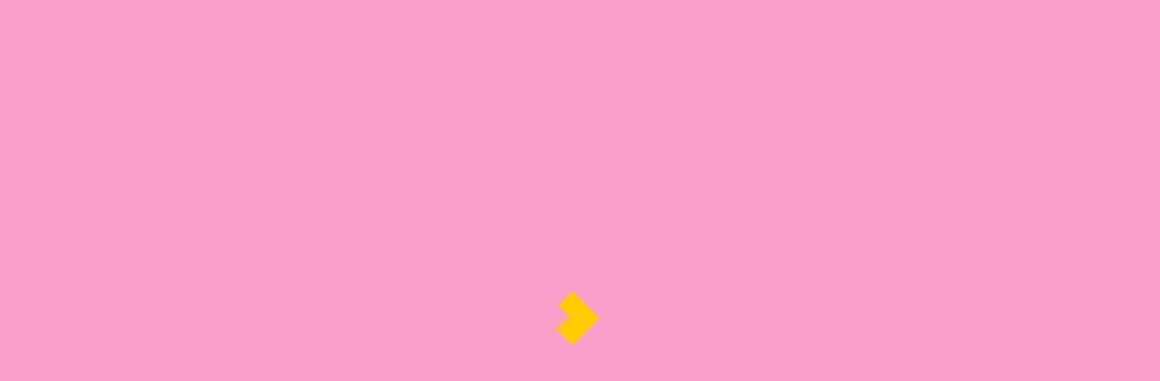

--- FILE ---
content_type: text/html; charset=UTF-8
request_url: https://buendiaestudios.com/2024/07/08/buendia-estudios-canarias-llevara-a-la-pantalla-las-hijas-de-la-criada-de-sonsoles-onega/
body_size: 10832
content:
<!DOCTYPE html>
<!--[if IE 8]><html id="ie8" lang="es"><![endif]-->
<!--[if !(IE 8) ]><!-->
<html lang="es-ES">
<!--<![endif]-->
<head>
<meta charset="UTF-8" />
<meta name="viewport" content="width=device-width" />
<title>
	Buendía Estudios |
	Buendía Estudios Canarias llevará a la pantalla &#039;Las hijas de la criada&#039; de Sonsoles Ónega - Buendía Estudios</title>

<link rel="profile" href="http://gmpg.org/xfn/11" />
<link rel="pingback" href="https://buendiaestudios.com/xmlrpc.php" />

<!-- CSS -->
<link rel="stylesheet" href="https://cdn.jsdelivr.net/gh/fancyapps/fancybox@3.5.7/dist/jquery.fancybox.min.css" />
<!-- FIN CSS -->


<script id="Cookiebot" src="https://consent.cookiebot.com/uc.js" data-cbid="ee5d2d3b-fe45-4817-b9f5-8952c40727ce" data-blockingmode="auto" type="text/javascript" data-culture="es"></script>

<meta name='robots' content='index, follow, max-image-preview:large, max-snippet:-1, max-video-preview:-1' />
<link rel="alternate" hreflang="es" href="https://buendiaestudios.com/2024/07/08/buendia-estudios-canarias-llevara-a-la-pantalla-las-hijas-de-la-criada-de-sonsoles-onega/" />
<link rel="alternate" hreflang="en" href="https://buendiaestudios.com/en/2024/07/08/buendia-estudios-canarias-llevara-a-la-pantalla-las-hijas-de-la-criada-de-sonsoles-onega/" />
<link rel="alternate" hreflang="x-default" href="https://buendiaestudios.com/2024/07/08/buendia-estudios-canarias-llevara-a-la-pantalla-las-hijas-de-la-criada-de-sonsoles-onega/" />

	<!-- This site is optimized with the Yoast SEO plugin v26.7 - https://yoast.com/wordpress/plugins/seo/ -->
	<link rel="canonical" href="https://buendiaestudios.com/2024/07/08/buendia-estudios-canarias-llevara-a-la-pantalla-las-hijas-de-la-criada-de-sonsoles-onega/" />
	<meta property="og:locale" content="es_ES" />
	<meta property="og:type" content="article" />
	<meta property="og:title" content="Buendía Estudios Canarias llevará a la pantalla &#039;Las hijas de la criada&#039; de Sonsoles Ónega - Buendía Estudios" />
	<meta property="og:description" content="La exitosa novela ganadora del Premio Planeta 2023 se adaptará a serie y llegará a Atresmedia." />
	<meta property="og:url" content="https://buendiaestudios.com/2024/07/08/buendia-estudios-canarias-llevara-a-la-pantalla-las-hijas-de-la-criada-de-sonsoles-onega/" />
	<meta property="og:site_name" content="Buendía Estudios" />
	<meta property="article:publisher" content="https://www.facebook.com/buendiaestudios" />
	<meta property="article:published_time" content="2024-07-08T08:14:55+00:00" />
	<meta property="article:modified_time" content="2024-07-08T08:15:47+00:00" />
	<meta property="og:image" content="https://buendiaestudios.com/media/2024/07/16974442579617.jpg" />
	<meta property="og:image:width" content="1200" />
	<meta property="og:image:height" content="799" />
	<meta property="og:image:type" content="image/jpeg" />
	<meta name="author" content="marta" />
	<meta name="twitter:card" content="summary_large_image" />
	<meta name="twitter:creator" content="@BuendiaEstudios" />
	<meta name="twitter:site" content="@BuendiaEstudios" />
	<meta name="twitter:label1" content="Escrito por" />
	<meta name="twitter:data1" content="marta" />
	<meta name="twitter:label2" content="Tiempo de lectura" />
	<meta name="twitter:data2" content="2 minutos" />
	<script type="application/ld+json" class="yoast-schema-graph">{"@context":"https://schema.org","@graph":[{"@type":"Article","@id":"https://buendiaestudios.com/2024/07/08/buendia-estudios-canarias-llevara-a-la-pantalla-las-hijas-de-la-criada-de-sonsoles-onega/#article","isPartOf":{"@id":"https://buendiaestudios.com/2024/07/08/buendia-estudios-canarias-llevara-a-la-pantalla-las-hijas-de-la-criada-de-sonsoles-onega/"},"author":{"name":"marta","@id":"https://buendiaestudios.com/#/schema/person/192bd02e2f753421ea259f0f385c594a"},"headline":"Buendía Estudios Canarias llevará a la pantalla &#8216;Las hijas de la criada&#8217; de Sonsoles Ónega","datePublished":"2024-07-08T08:14:55+00:00","dateModified":"2024-07-08T08:15:47+00:00","mainEntityOfPage":{"@id":"https://buendiaestudios.com/2024/07/08/buendia-estudios-canarias-llevara-a-la-pantalla-las-hijas-de-la-criada-de-sonsoles-onega/"},"wordCount":273,"publisher":{"@id":"https://buendiaestudios.com/#organization"},"image":{"@id":"https://buendiaestudios.com/2024/07/08/buendia-estudios-canarias-llevara-a-la-pantalla-las-hijas-de-la-criada-de-sonsoles-onega/#primaryimage"},"thumbnailUrl":"https://buendiaestudios.com/media/2024/07/16974442579617.jpg","articleSection":["Sin categorizar"],"inLanguage":"es"},{"@type":"WebPage","@id":"https://buendiaestudios.com/2024/07/08/buendia-estudios-canarias-llevara-a-la-pantalla-las-hijas-de-la-criada-de-sonsoles-onega/","url":"https://buendiaestudios.com/2024/07/08/buendia-estudios-canarias-llevara-a-la-pantalla-las-hijas-de-la-criada-de-sonsoles-onega/","name":"Buendía Estudios Canarias llevará a la pantalla 'Las hijas de la criada' de Sonsoles Ónega - Buendía Estudios","isPartOf":{"@id":"https://buendiaestudios.com/#website"},"primaryImageOfPage":{"@id":"https://buendiaestudios.com/2024/07/08/buendia-estudios-canarias-llevara-a-la-pantalla-las-hijas-de-la-criada-de-sonsoles-onega/#primaryimage"},"image":{"@id":"https://buendiaestudios.com/2024/07/08/buendia-estudios-canarias-llevara-a-la-pantalla-las-hijas-de-la-criada-de-sonsoles-onega/#primaryimage"},"thumbnailUrl":"https://buendiaestudios.com/media/2024/07/16974442579617.jpg","datePublished":"2024-07-08T08:14:55+00:00","dateModified":"2024-07-08T08:15:47+00:00","breadcrumb":{"@id":"https://buendiaestudios.com/2024/07/08/buendia-estudios-canarias-llevara-a-la-pantalla-las-hijas-de-la-criada-de-sonsoles-onega/#breadcrumb"},"inLanguage":"es","potentialAction":[{"@type":"ReadAction","target":["https://buendiaestudios.com/2024/07/08/buendia-estudios-canarias-llevara-a-la-pantalla-las-hijas-de-la-criada-de-sonsoles-onega/"]}]},{"@type":"ImageObject","inLanguage":"es","@id":"https://buendiaestudios.com/2024/07/08/buendia-estudios-canarias-llevara-a-la-pantalla-las-hijas-de-la-criada-de-sonsoles-onega/#primaryimage","url":"https://buendiaestudios.com/media/2024/07/16974442579617.jpg","contentUrl":"https://buendiaestudios.com/media/2024/07/16974442579617.jpg","width":1200,"height":799},{"@type":"BreadcrumbList","@id":"https://buendiaestudios.com/2024/07/08/buendia-estudios-canarias-llevara-a-la-pantalla-las-hijas-de-la-criada-de-sonsoles-onega/#breadcrumb","itemListElement":[{"@type":"ListItem","position":1,"name":"Portada","item":"https://buendiaestudios.com/"},{"@type":"ListItem","position":2,"name":"Buendía Estudios Canarias llevará a la pantalla &#8216;Las hijas de la criada&#8217; de Sonsoles Ónega"}]},{"@type":"WebSite","@id":"https://buendiaestudios.com/#website","url":"https://buendiaestudios.com/","name":"Buendía Estudios","description":"Productora de contenidos audiovisuales","publisher":{"@id":"https://buendiaestudios.com/#organization"},"potentialAction":[{"@type":"SearchAction","target":{"@type":"EntryPoint","urlTemplate":"https://buendiaestudios.com/?s={search_term_string}"},"query-input":{"@type":"PropertyValueSpecification","valueRequired":true,"valueName":"search_term_string"}}],"inLanguage":"es"},{"@type":"Organization","@id":"https://buendiaestudios.com/#organization","name":"Buendía Estudios","url":"https://buendiaestudios.com/","logo":{"@type":"ImageObject","inLanguage":"es","@id":"https://buendiaestudios.com/#/schema/logo/image/","url":"https://buendiaestudios.com/media/2021/02/logo-buendia-estudios.jpg","contentUrl":"https://buendiaestudios.com/media/2021/02/logo-buendia-estudios.jpg","width":988,"height":325,"caption":"Buendía Estudios"},"image":{"@id":"https://buendiaestudios.com/#/schema/logo/image/"},"sameAs":["https://www.facebook.com/buendiaestudios","https://x.com/BuendiaEstudios","https://www.instagram.com/buendiaestudios/","https://www.linkedin.com/company/buendía-estudios/"]},{"@type":"Person","@id":"https://buendiaestudios.com/#/schema/person/192bd02e2f753421ea259f0f385c594a","name":"marta","image":{"@type":"ImageObject","inLanguage":"es","@id":"https://buendiaestudios.com/#/schema/person/image/","url":"https://secure.gravatar.com/avatar/fd1aad5206beed12165c47b25a60bc78225dd9bee5c531dbfed1e9cc445e712c?s=96&d=mm&r=g","contentUrl":"https://secure.gravatar.com/avatar/fd1aad5206beed12165c47b25a60bc78225dd9bee5c531dbfed1e9cc445e712c?s=96&d=mm&r=g","caption":"marta"}}]}</script>
	<!-- / Yoast SEO plugin. -->


<link rel="alternate" type="application/rss+xml" title="Buendía Estudios &raquo; Feed" href="https://buendiaestudios.com/feed/" />
<link rel="alternate" type="application/rss+xml" title="Buendía Estudios &raquo; Feed de los comentarios" href="https://buendiaestudios.com/comments/feed/" />
<link rel="alternate" title="oEmbed (JSON)" type="application/json+oembed" href="https://buendiaestudios.com/wp-json/oembed/1.0/embed?url=https%3A%2F%2Fbuendiaestudios.com%2F2024%2F07%2F08%2Fbuendia-estudios-canarias-llevara-a-la-pantalla-las-hijas-de-la-criada-de-sonsoles-onega%2F" />
<link rel="alternate" title="oEmbed (XML)" type="text/xml+oembed" href="https://buendiaestudios.com/wp-json/oembed/1.0/embed?url=https%3A%2F%2Fbuendiaestudios.com%2F2024%2F07%2F08%2Fbuendia-estudios-canarias-llevara-a-la-pantalla-las-hijas-de-la-criada-de-sonsoles-onega%2F&#038;format=xml" />
<style id='wp-img-auto-sizes-contain-inline-css' type='text/css'>
img:is([sizes=auto i],[sizes^="auto," i]){contain-intrinsic-size:3000px 1500px}
/*# sourceURL=wp-img-auto-sizes-contain-inline-css */
</style>
<style id='wp-emoji-styles-inline-css' type='text/css'>

	img.wp-smiley, img.emoji {
		display: inline !important;
		border: none !important;
		box-shadow: none !important;
		height: 1em !important;
		width: 1em !important;
		margin: 0 0.07em !important;
		vertical-align: -0.1em !important;
		background: none !important;
		padding: 0 !important;
	}
/*# sourceURL=wp-emoji-styles-inline-css */
</style>
<link rel='stylesheet' id='wp-block-library-css' href='https://buendiaestudios.com/buendia-includes/css/dist/block-library/style.min.css?ver=6.9' type='text/css' media='all' />
<style id='wp-block-paragraph-inline-css' type='text/css'>
.is-small-text{font-size:.875em}.is-regular-text{font-size:1em}.is-large-text{font-size:2.25em}.is-larger-text{font-size:3em}.has-drop-cap:not(:focus):first-letter{float:left;font-size:8.4em;font-style:normal;font-weight:100;line-height:.68;margin:.05em .1em 0 0;text-transform:uppercase}body.rtl .has-drop-cap:not(:focus):first-letter{float:none;margin-left:.1em}p.has-drop-cap.has-background{overflow:hidden}:root :where(p.has-background){padding:1.25em 2.375em}:where(p.has-text-color:not(.has-link-color)) a{color:inherit}p.has-text-align-left[style*="writing-mode:vertical-lr"],p.has-text-align-right[style*="writing-mode:vertical-rl"]{rotate:180deg}
/*# sourceURL=https://buendiaestudios.com/buendia-includes/blocks/paragraph/style.min.css */
</style>
<style id='global-styles-inline-css' type='text/css'>
:root{--wp--preset--aspect-ratio--square: 1;--wp--preset--aspect-ratio--4-3: 4/3;--wp--preset--aspect-ratio--3-4: 3/4;--wp--preset--aspect-ratio--3-2: 3/2;--wp--preset--aspect-ratio--2-3: 2/3;--wp--preset--aspect-ratio--16-9: 16/9;--wp--preset--aspect-ratio--9-16: 9/16;--wp--preset--color--black: #000000;--wp--preset--color--cyan-bluish-gray: #abb8c3;--wp--preset--color--white: #ffffff;--wp--preset--color--pale-pink: #f78da7;--wp--preset--color--vivid-red: #cf2e2e;--wp--preset--color--luminous-vivid-orange: #ff6900;--wp--preset--color--luminous-vivid-amber: #fcb900;--wp--preset--color--light-green-cyan: #7bdcb5;--wp--preset--color--vivid-green-cyan: #00d084;--wp--preset--color--pale-cyan-blue: #8ed1fc;--wp--preset--color--vivid-cyan-blue: #0693e3;--wp--preset--color--vivid-purple: #9b51e0;--wp--preset--gradient--vivid-cyan-blue-to-vivid-purple: linear-gradient(135deg,rgb(6,147,227) 0%,rgb(155,81,224) 100%);--wp--preset--gradient--light-green-cyan-to-vivid-green-cyan: linear-gradient(135deg,rgb(122,220,180) 0%,rgb(0,208,130) 100%);--wp--preset--gradient--luminous-vivid-amber-to-luminous-vivid-orange: linear-gradient(135deg,rgb(252,185,0) 0%,rgb(255,105,0) 100%);--wp--preset--gradient--luminous-vivid-orange-to-vivid-red: linear-gradient(135deg,rgb(255,105,0) 0%,rgb(207,46,46) 100%);--wp--preset--gradient--very-light-gray-to-cyan-bluish-gray: linear-gradient(135deg,rgb(238,238,238) 0%,rgb(169,184,195) 100%);--wp--preset--gradient--cool-to-warm-spectrum: linear-gradient(135deg,rgb(74,234,220) 0%,rgb(151,120,209) 20%,rgb(207,42,186) 40%,rgb(238,44,130) 60%,rgb(251,105,98) 80%,rgb(254,248,76) 100%);--wp--preset--gradient--blush-light-purple: linear-gradient(135deg,rgb(255,206,236) 0%,rgb(152,150,240) 100%);--wp--preset--gradient--blush-bordeaux: linear-gradient(135deg,rgb(254,205,165) 0%,rgb(254,45,45) 50%,rgb(107,0,62) 100%);--wp--preset--gradient--luminous-dusk: linear-gradient(135deg,rgb(255,203,112) 0%,rgb(199,81,192) 50%,rgb(65,88,208) 100%);--wp--preset--gradient--pale-ocean: linear-gradient(135deg,rgb(255,245,203) 0%,rgb(182,227,212) 50%,rgb(51,167,181) 100%);--wp--preset--gradient--electric-grass: linear-gradient(135deg,rgb(202,248,128) 0%,rgb(113,206,126) 100%);--wp--preset--gradient--midnight: linear-gradient(135deg,rgb(2,3,129) 0%,rgb(40,116,252) 100%);--wp--preset--font-size--small: 13px;--wp--preset--font-size--medium: 20px;--wp--preset--font-size--large: 36px;--wp--preset--font-size--x-large: 42px;--wp--preset--spacing--20: 0.44rem;--wp--preset--spacing--30: 0.67rem;--wp--preset--spacing--40: 1rem;--wp--preset--spacing--50: 1.5rem;--wp--preset--spacing--60: 2.25rem;--wp--preset--spacing--70: 3.38rem;--wp--preset--spacing--80: 5.06rem;--wp--preset--shadow--natural: 6px 6px 9px rgba(0, 0, 0, 0.2);--wp--preset--shadow--deep: 12px 12px 50px rgba(0, 0, 0, 0.4);--wp--preset--shadow--sharp: 6px 6px 0px rgba(0, 0, 0, 0.2);--wp--preset--shadow--outlined: 6px 6px 0px -3px rgb(255, 255, 255), 6px 6px rgb(0, 0, 0);--wp--preset--shadow--crisp: 6px 6px 0px rgb(0, 0, 0);}:where(.is-layout-flex){gap: 0.5em;}:where(.is-layout-grid){gap: 0.5em;}body .is-layout-flex{display: flex;}.is-layout-flex{flex-wrap: wrap;align-items: center;}.is-layout-flex > :is(*, div){margin: 0;}body .is-layout-grid{display: grid;}.is-layout-grid > :is(*, div){margin: 0;}:where(.wp-block-columns.is-layout-flex){gap: 2em;}:where(.wp-block-columns.is-layout-grid){gap: 2em;}:where(.wp-block-post-template.is-layout-flex){gap: 1.25em;}:where(.wp-block-post-template.is-layout-grid){gap: 1.25em;}.has-black-color{color: var(--wp--preset--color--black) !important;}.has-cyan-bluish-gray-color{color: var(--wp--preset--color--cyan-bluish-gray) !important;}.has-white-color{color: var(--wp--preset--color--white) !important;}.has-pale-pink-color{color: var(--wp--preset--color--pale-pink) !important;}.has-vivid-red-color{color: var(--wp--preset--color--vivid-red) !important;}.has-luminous-vivid-orange-color{color: var(--wp--preset--color--luminous-vivid-orange) !important;}.has-luminous-vivid-amber-color{color: var(--wp--preset--color--luminous-vivid-amber) !important;}.has-light-green-cyan-color{color: var(--wp--preset--color--light-green-cyan) !important;}.has-vivid-green-cyan-color{color: var(--wp--preset--color--vivid-green-cyan) !important;}.has-pale-cyan-blue-color{color: var(--wp--preset--color--pale-cyan-blue) !important;}.has-vivid-cyan-blue-color{color: var(--wp--preset--color--vivid-cyan-blue) !important;}.has-vivid-purple-color{color: var(--wp--preset--color--vivid-purple) !important;}.has-black-background-color{background-color: var(--wp--preset--color--black) !important;}.has-cyan-bluish-gray-background-color{background-color: var(--wp--preset--color--cyan-bluish-gray) !important;}.has-white-background-color{background-color: var(--wp--preset--color--white) !important;}.has-pale-pink-background-color{background-color: var(--wp--preset--color--pale-pink) !important;}.has-vivid-red-background-color{background-color: var(--wp--preset--color--vivid-red) !important;}.has-luminous-vivid-orange-background-color{background-color: var(--wp--preset--color--luminous-vivid-orange) !important;}.has-luminous-vivid-amber-background-color{background-color: var(--wp--preset--color--luminous-vivid-amber) !important;}.has-light-green-cyan-background-color{background-color: var(--wp--preset--color--light-green-cyan) !important;}.has-vivid-green-cyan-background-color{background-color: var(--wp--preset--color--vivid-green-cyan) !important;}.has-pale-cyan-blue-background-color{background-color: var(--wp--preset--color--pale-cyan-blue) !important;}.has-vivid-cyan-blue-background-color{background-color: var(--wp--preset--color--vivid-cyan-blue) !important;}.has-vivid-purple-background-color{background-color: var(--wp--preset--color--vivid-purple) !important;}.has-black-border-color{border-color: var(--wp--preset--color--black) !important;}.has-cyan-bluish-gray-border-color{border-color: var(--wp--preset--color--cyan-bluish-gray) !important;}.has-white-border-color{border-color: var(--wp--preset--color--white) !important;}.has-pale-pink-border-color{border-color: var(--wp--preset--color--pale-pink) !important;}.has-vivid-red-border-color{border-color: var(--wp--preset--color--vivid-red) !important;}.has-luminous-vivid-orange-border-color{border-color: var(--wp--preset--color--luminous-vivid-orange) !important;}.has-luminous-vivid-amber-border-color{border-color: var(--wp--preset--color--luminous-vivid-amber) !important;}.has-light-green-cyan-border-color{border-color: var(--wp--preset--color--light-green-cyan) !important;}.has-vivid-green-cyan-border-color{border-color: var(--wp--preset--color--vivid-green-cyan) !important;}.has-pale-cyan-blue-border-color{border-color: var(--wp--preset--color--pale-cyan-blue) !important;}.has-vivid-cyan-blue-border-color{border-color: var(--wp--preset--color--vivid-cyan-blue) !important;}.has-vivid-purple-border-color{border-color: var(--wp--preset--color--vivid-purple) !important;}.has-vivid-cyan-blue-to-vivid-purple-gradient-background{background: var(--wp--preset--gradient--vivid-cyan-blue-to-vivid-purple) !important;}.has-light-green-cyan-to-vivid-green-cyan-gradient-background{background: var(--wp--preset--gradient--light-green-cyan-to-vivid-green-cyan) !important;}.has-luminous-vivid-amber-to-luminous-vivid-orange-gradient-background{background: var(--wp--preset--gradient--luminous-vivid-amber-to-luminous-vivid-orange) !important;}.has-luminous-vivid-orange-to-vivid-red-gradient-background{background: var(--wp--preset--gradient--luminous-vivid-orange-to-vivid-red) !important;}.has-very-light-gray-to-cyan-bluish-gray-gradient-background{background: var(--wp--preset--gradient--very-light-gray-to-cyan-bluish-gray) !important;}.has-cool-to-warm-spectrum-gradient-background{background: var(--wp--preset--gradient--cool-to-warm-spectrum) !important;}.has-blush-light-purple-gradient-background{background: var(--wp--preset--gradient--blush-light-purple) !important;}.has-blush-bordeaux-gradient-background{background: var(--wp--preset--gradient--blush-bordeaux) !important;}.has-luminous-dusk-gradient-background{background: var(--wp--preset--gradient--luminous-dusk) !important;}.has-pale-ocean-gradient-background{background: var(--wp--preset--gradient--pale-ocean) !important;}.has-electric-grass-gradient-background{background: var(--wp--preset--gradient--electric-grass) !important;}.has-midnight-gradient-background{background: var(--wp--preset--gradient--midnight) !important;}.has-small-font-size{font-size: var(--wp--preset--font-size--small) !important;}.has-medium-font-size{font-size: var(--wp--preset--font-size--medium) !important;}.has-large-font-size{font-size: var(--wp--preset--font-size--large) !important;}.has-x-large-font-size{font-size: var(--wp--preset--font-size--x-large) !important;}
/*# sourceURL=global-styles-inline-css */
</style>

<style id='classic-theme-styles-inline-css' type='text/css'>
/*! This file is auto-generated */
.wp-block-button__link{color:#fff;background-color:#32373c;border-radius:9999px;box-shadow:none;text-decoration:none;padding:calc(.667em + 2px) calc(1.333em + 2px);font-size:1.125em}.wp-block-file__button{background:#32373c;color:#fff;text-decoration:none}
/*# sourceURL=/wp-includes/css/classic-themes.min.css */
</style>
<link rel='stylesheet' id='contact-form-7-css' href='https://buendiaestudios.com/buendia-content/plugins/contact-form-7/includes/css/styles.css?ver=6.1.4' type='text/css' media='all' />
<link rel='stylesheet' id='wpml-legacy-horizontal-list-0-css' href='https://buendiaestudios.com/buendia-content/plugins/sitepress-multilingual-cms/templates/language-switchers/legacy-list-horizontal/style.min.css?ver=1' type='text/css' media='all' />
<link rel='stylesheet' id='slick css-css' href='https://buendiaestudios.com/buendia-content/themes/buendia/styles/css/slick.css?ver=6.9' type='text/css' media='all' />
<link rel='stylesheet' id='style.css-css' href='https://buendiaestudios.com/buendia-content/themes/buendia/styles/css/style.css?ver=6.9' type='text/css' media='all' />
<link rel='stylesheet' id='compromiso.css-css' href='https://buendiaestudios.com/buendia-content/themes/buendia/styles/css/compromiso.css?ver=6.9' type='text/css' media='all' />
<link rel="https://api.w.org/" href="https://buendiaestudios.com/wp-json/" /><link rel="alternate" title="JSON" type="application/json" href="https://buendiaestudios.com/wp-json/wp/v2/posts/4363" /><link rel="EditURI" type="application/rsd+xml" title="RSD" href="https://buendiaestudios.com/xmlrpc.php?rsd" />
<meta name="generator" content="WordPress 6.9" />
<link rel='shortlink' href='https://buendiaestudios.com/?p=4363' />
<meta name="generator" content="WPML ver:4.8.6 stt:1,2;" />
<link rel="icon" href="https://buendiaestudios.com/media/2021/02/cropped-logo-buendia-estudios-32x32.jpg" sizes="32x32" />
<link rel="icon" href="https://buendiaestudios.com/media/2021/02/cropped-logo-buendia-estudios-192x192.jpg" sizes="192x192" />
<link rel="apple-touch-icon" href="https://buendiaestudios.com/media/2021/02/cropped-logo-buendia-estudios-180x180.jpg" />
<meta name="msapplication-TileImage" content="https://buendiaestudios.com/media/2021/02/cropped-logo-buendia-estudios-270x270.jpg" />
		<style type="text/css" id="wp-custom-css">
			form .field a {
    color: #FE4815;
}

.module--main .inner .video-wrapper {
	width:100%;
}		</style>
		
<!--[if lt IE 9]>
		<script src="https://buendiaestudios.com/buendia-content/themes/buendia/js/html5shiv.js"></script>
		<script src="https://buendiaestudios.com/buendia-content/themes/buendia/js/respond.min.js"></script>
<![endif]-->

</head>
<!-- Global site tag (gtag.js) - Google Analytics -->
<script async src="https://www.googletagmanager.com/gtag/js?id=G-PX5QDYJN6K"></script>
<script>
  window.dataLayer = window.dataLayer || [];
  function gtag(){dataLayer.push(arguments);}
  gtag('consent', 'default', {
        'ad_personalization': 'denied',
        'ad_storage': 'denied',
        'ad_user_data': 'denied',
        'analytics_storage': 'denied',
        'functionality_storage': 'denied',
        'personalization_storage': 'denied',
        'security_storage': 'granted',
        'wait_for_update': 500,
    });
  gtag("set", "ads_data_redaction", true);
  gtag("set", "url_passthrough", false);
  gtag('js', new Date());
  gtag('config', 'G-PX5QDYJN6K');
</script>
<body
	class="wp-singular post-template-default single single-post postid-4363 single-format-standard wp-theme-buendia">

<div id="general">

	<div class="overlay-main">
		<div class="sk-folding-cube">
      <div class="sk-cube1 sk-cube"></div>
      <div class="sk-cube2 sk-cube"></div>
      <div class="sk-cube4 sk-cube"></div>
      <div class="sk-cube3 sk-cube"></div>
    </div>
	</div>

	<div class="menu-bg-layout">
		<div class="inner">
			<div class="menu-main-layout">
				<nav class="navigation-primary-layout">
					<ul id="menu-menu-principal" class="menu-primary-layout"><li id="menu-item-75" class="menu-item menu-item-type-taxonomy menu-item-object-tipos menu-item-75"><a href="https://buendiaestudios.com/producciones/series/">Series</a></li>
<li id="menu-item-4913" class="menu-item menu-item-type-taxonomy menu-item-object-tipos menu-item-4913"><a href="https://buendiaestudios.com/producciones/programas/">Programas</a></li>
<li id="menu-item-91" class="menu-item menu-item-type-taxonomy menu-item-object-tipos menu-item-91"><a href="https://buendiaestudios.com/producciones/documentales/">Documentales</a></li>
<li id="menu-item-321" class="menu-item menu-item-type-taxonomy menu-item-object-tipos menu-item-321"><a href="https://buendiaestudios.com/producciones/cine/">Cine</a></li>
<li id="menu-item-320" class="menu-item menu-item-type-post_type menu-item-object-page menu-item-320"><a href="https://buendiaestudios.com/marketing-de-contenidos/">Marketing de contenidos</a></li>
</ul>				</nav>
			</div>

			<div class="container-header-top">
				<div class="menu-secondary-layout">
					<ul id="menu-menu-secundario" class="menu-secondary"><li id="menu-item-309" class="menu-item menu-item-type-post_type menu-item-object-page menu-item-309"><a href="https://buendiaestudios.com/sobre-nosotros/">Sobre nosotros</a></li>
<li id="menu-item-457" class="menu-item menu-item-type-post_type menu-item-object-page menu-item-457"><a href="https://buendiaestudios.com/contacto/">Contacto</a></li>
</ul>				</div>
				<div class="lang">
					
<div class="wpml-ls-statics-shortcode_actions wpml-ls wpml-ls-legacy-list-horizontal">
	<ul role="menu"><li class="wpml-ls-slot-shortcode_actions wpml-ls-item wpml-ls-item-es wpml-ls-current-language wpml-ls-first-item wpml-ls-item-legacy-list-horizontal" role="none">
				<a href="https://buendiaestudios.com/2024/07/08/buendia-estudios-canarias-llevara-a-la-pantalla-las-hijas-de-la-criada-de-sonsoles-onega/" class="wpml-ls-link" role="menuitem" >
                    <span class="wpml-ls-native" role="menuitem">Esp</span></a>
			</li><li class="wpml-ls-slot-shortcode_actions wpml-ls-item wpml-ls-item-en wpml-ls-last-item wpml-ls-item-legacy-list-horizontal" role="none">
				<a href="https://buendiaestudios.com/en/2024/07/08/buendia-estudios-canarias-llevara-a-la-pantalla-las-hijas-de-la-criada-de-sonsoles-onega/" class="wpml-ls-link" role="menuitem"  aria-label="Cambiar a Eng" title="Cambiar a Eng" >
                    <span class="wpml-ls-display">Eng</span></a>
			</li></ul>
</div>
					<!-- <ul>
						<li class="active"><a href="#">Español</a></li>
						<li><a href="en/index.html">English</a></li>
					</ul> -->
				</div>
				<div class="social">
					<ul class="social--list">
						<li><a href="https://www.linkedin.com/company/buend%C3%ADa-estudios/" target="_blank" rel="nofollow" class="icon icon-linkedin"></a></li>						<li><a href="https://twitter.com/BuendiaEstudios" target="_blank" rel="nofollow" class="icon icon-twitter"></a></li>						<li><a href="https://www.facebook.com/buendiaestudios" target="_blank" rel="nofollow" class="icon icon-facebook"></a></li>						<li><a href="https://www.instagram.com/buendiaestudios/" target="_blank" rel="nofollow" class="icon icon-instagram"></a></li>                                                <li><a href="https://www.tiktok.com/@buendiaestudios" target="_blank" rel="nofollow" class="icon icon-tiktok icon-tiktok-header"></a></li>					</ul>
				</div>
			</div>
		</div>
	</div>

<header class="header header-page">
	<div class="inner">
		<div class="header--container">
			<div class="header-column header-column_flex">
				<div class="nav-burger js--nav-burger">
					<span></span>
					<span></span>
					<span></span>
					<span></span>
				</div>
				<h3 class="title">Noticias</h3>
			</div>
			<div class="header-column">
				<div class="logo">
					<a href="https://buendiaestudios.com">
												  						   						   <img src="https://buendiaestudios.com/media/2021/02/logo-buendia-estudios.jpg" alt="Buendía Estudios" title="Buendía Estudios">
																		</a>
				</div>
			</div>
		</div>
	</div>
</header>


<section class="module--head-news">
	<div class="inner">
		<div class="container-text-featured">
			<h1 class="title">Buendía Estudios Canarias llevará a la pantalla &#8216;Las hijas de la criada&#8217; de Sonsoles Ónega</h1>
			<span class="date">8 julio, 2024</span>
			<p class="intro">La exitosa novela ganadora del Premio Planeta 2023 se adaptará a serie y llegará a Atresmedia. </p>
		</div>
		<div class="container-image-featured">
			<figure>
				<div class="container-image">
					<img width="1200" height="799" src="https://buendiaestudios.com/media/2024/07/16974442579617.jpg" class="attachment-post-thumbnail size-post-thumbnail wp-post-image" alt="" decoding="async" loading="lazy" srcset="https://buendiaestudios.com/media/2024/07/16974442579617.jpg 1200w, https://buendiaestudios.com/media/2024/07/16974442579617-300x200.jpg 300w, https://buendiaestudios.com/media/2024/07/16974442579617-1024x682.jpg 1024w, https://buendiaestudios.com/media/2024/07/16974442579617-768x511.jpg 768w" sizes="auto, (max-width: 1200px) 100vw, 1200px" />				</div>
			</figure>
		</div>
	</div>
</section>

<section class="module--content">
  <div class="inner">
		<div class="share">
			<span class="lbl">Compartir en</span>
			<ul class="share--list">
				<li><a href="https://www.facebook.com/sharer/sharer.php?u=https://buendiaestudios.com/2024/07/08/buendia-estudios-canarias-llevara-a-la-pantalla-las-hijas-de-la-criada-de-sonsoles-onega/" target="_blank" class="icon icon-facebook"></a></li>
				<li><a href="https://twitter.com/intent/tweet?url=https://buendiaestudios.com/2024/07/08/buendia-estudios-canarias-llevara-a-la-pantalla-las-hijas-de-la-criada-de-sonsoles-onega/&text=Buendía Estudios Canarias llevará a la pantalla &#8216;Las hijas de la criada&#8217; de Sonsoles Ónega" target="_blank" class="icon icon-twitter"></a></li>
				<li><a href="https://www.linkedin.com/shareArticle?mini=true&url=https://buendiaestudios.com/2024/07/08/buendia-estudios-canarias-llevara-a-la-pantalla-las-hijas-de-la-criada-de-sonsoles-onega/" target="_blank" class="icon icon-linkedin"></a></li>
<li><a href="https://www.instagram.com/buendiaestudios/" target="_blank" rel="nofollow" class="icon icon-instagram"></a></li>			</ul>
		</div>
    <div class="wysiwyg">
			
<p><strong>Buendía Estudios Canarias</strong> ya trabaja en la adaptación de <strong>&#8216;Las hijas de la criada&#8217;</strong>, la aclamada novela de <strong>Sonsoles Ónega</strong>. Tras haber conquistado el <strong>Premio Planeta 2023</strong> y convertirse en uno de los libros más vendidos de la historia de estos premios, la obra ha captado la atención del público con más de medio millón de ejemplares vendidos y 11 ediciones publicadas desde su lanzamiento. </p>



<p>La serie, en fase de desarrollo, promete capturar la esencia y la profundidad de la historia original. Esta adaptación marca un nuevo hito en la carrera de <strong>Sonsoles Ónega</strong>, quien continúa expandiendo su impacto en el mundo literario y ahora televisivo.</p>



<p><strong><strong><mark style="background-color:rgba(0, 0, 0, 0)" class="has-inline-color has-luminous-vivid-orange-color"><strong><em>¿De qué trata ‘Las hijas de la criada’?</em></strong></mark></strong></strong></p>



<p>“Hay historias que permanecen escondidas durante siglos y merecen ser contadas. Historias de familias que se desvanecen con sus muertos, sepultadas bajo sus cenizas. La que empezó a forjarse tras los muros del pazo de Espíritu Santo es una de ellas. Hasta ahora nadie se había atrevido a escribirla”. Así comienza <strong>‘Las hijas de la criada’</strong>, la novela de <strong>Sonsoles Ónega</strong>.</p>



<p>A lo largo de la narración, la obra recorre los dos primeros tercios del siglo XX en una poderosa Galicia&nbsp;en la que se dio origen a multinacionales del negocio de la pesca que aún hoy perviven. Partiendo de una saga familiar de empresarios gallegos, <strong>Sonsoles Ónega </strong>da vida a unas mujeres valientes y empoderadas que lucharán por no conformarse con el papel secundario que les asigna la sociedad.</p>
    </div>
  </div>
</section>

	<section class="module--news">
	  <div class="inner">
	    <span class="title">+ Noticias</span>
	    <div class="carousel-news js--carousel-news">
						      <div class="new">
		        <a href="https://buendiaestudios.com/2025/02/26/uno-equis-dos-tendra-su-estreno-mundial-en-festival-de-malaga/">
		          <img width="2047" height="859" src="https://buendiaestudios.com/media/2025/02/1X2_STILL_3_OK.jpg" class="attachment-post-thumbnail size-post-thumbnail wp-post-image" alt="" decoding="async" loading="lazy" srcset="https://buendiaestudios.com/media/2025/02/1X2_STILL_3_OK.jpg 2047w, https://buendiaestudios.com/media/2025/02/1X2_STILL_3_OK-300x126.jpg 300w, https://buendiaestudios.com/media/2025/02/1X2_STILL_3_OK-1024x430.jpg 1024w, https://buendiaestudios.com/media/2025/02/1X2_STILL_3_OK-768x322.jpg 768w, https://buendiaestudios.com/media/2025/02/1X2_STILL_3_OK-1536x645.jpg 1536w" sizes="auto, (max-width: 2047px) 100vw, 2047px" />		        </a>
						<a href="https://buendiaestudios.com/2025/02/26/uno-equis-dos-tendra-su-estreno-mundial-en-festival-de-malaga/" class="title-new">&#8216;Uno equis dos&#8217; tendrá su estreno mundial en Festival de Málaga</a>
		      </div>
						      <div class="new">
		        <a href="https://buendiaestudios.com/2025/02/25/salta-el-exitoso-formato-de-talpa-studios-llega-a-espana-de-la-mano-de-buendia-estudios/">
		          <img width="1200" height="800" src="https://buendiaestudios.com/media/2025/02/Manel-Fuentes_Salta_presentacion_Antena-3-3.jpg" class="attachment-post-thumbnail size-post-thumbnail wp-post-image" alt="" decoding="async" loading="lazy" srcset="https://buendiaestudios.com/media/2025/02/Manel-Fuentes_Salta_presentacion_Antena-3-3.jpg 1200w, https://buendiaestudios.com/media/2025/02/Manel-Fuentes_Salta_presentacion_Antena-3-3-300x200.jpg 300w, https://buendiaestudios.com/media/2025/02/Manel-Fuentes_Salta_presentacion_Antena-3-3-1024x683.jpg 1024w, https://buendiaestudios.com/media/2025/02/Manel-Fuentes_Salta_presentacion_Antena-3-3-768x512.jpg 768w" sizes="auto, (max-width: 1200px) 100vw, 1200px" />		        </a>
						<a href="https://buendiaestudios.com/2025/02/25/salta-el-exitoso-formato-de-talpa-studios-llega-a-espana-de-la-mano-de-buendia-estudios/" class="title-new">&#8216;Salta&#8217;, el exitoso formato de Talpa Studios, llega a España de la mano de Buendía Estudios</a>
		      </div>
						      <div class="new">
		        <a href="https://buendiaestudios.com/2025/02/24/aluvion-de-besos-en-el-inicio-del-rodaje-de-la-segunda-temporada-de-poquita-fe/">
		          <img width="1200" height="750" src="https://buendiaestudios.com/media/2025/02/files_2025-02-24_10_07_21.jpg" class="attachment-post-thumbnail size-post-thumbnail wp-post-image" alt="" decoding="async" loading="lazy" srcset="https://buendiaestudios.com/media/2025/02/files_2025-02-24_10_07_21.jpg 1200w, https://buendiaestudios.com/media/2025/02/files_2025-02-24_10_07_21-300x188.jpg 300w, https://buendiaestudios.com/media/2025/02/files_2025-02-24_10_07_21-1024x640.jpg 1024w, https://buendiaestudios.com/media/2025/02/files_2025-02-24_10_07_21-768x480.jpg 768w" sizes="auto, (max-width: 1200px) 100vw, 1200px" />		        </a>
						<a href="https://buendiaestudios.com/2025/02/24/aluvion-de-besos-en-el-inicio-del-rodaje-de-la-segunda-temporada-de-poquita-fe/" class="title-new">Aluvión de besos en el inicio del rodaje de la segunda temporada de &#8216;Poquita fe&#8217;</a>
		      </div>
						      <div class="new">
		        <a href="https://buendiaestudios.com/2025/02/21/las-hijas-de-la-criada-la-nueva-produccion-de-buendia-estudios-canarias-inicia-su-rodaje/">
		          <img width="1200" height="791" src="https://buendiaestudios.com/media/2025/02/Las-hijas-de-la-criada_rodaje_Antena-3.jpg" class="attachment-post-thumbnail size-post-thumbnail wp-post-image" alt="" decoding="async" loading="lazy" srcset="https://buendiaestudios.com/media/2025/02/Las-hijas-de-la-criada_rodaje_Antena-3.jpg 1200w, https://buendiaestudios.com/media/2025/02/Las-hijas-de-la-criada_rodaje_Antena-3-300x198.jpg 300w, https://buendiaestudios.com/media/2025/02/Las-hijas-de-la-criada_rodaje_Antena-3-1024x675.jpg 1024w, https://buendiaestudios.com/media/2025/02/Las-hijas-de-la-criada_rodaje_Antena-3-768x506.jpg 768w" sizes="auto, (max-width: 1200px) 100vw, 1200px" />		        </a>
						<a href="https://buendiaestudios.com/2025/02/21/las-hijas-de-la-criada-la-nueva-produccion-de-buendia-estudios-canarias-inicia-su-rodaje/" class="title-new">&#8216;Las hijas de la criada&#8217;, la nueva producción de Buendía Estudios Canarias, inicia su rodaje</a>
		      </div>
						      <div class="new">
		        <a href="https://buendiaestudios.com/2025/02/11/dejate-ver-continua-su-exito-internacional-estreno-en-australia-y-remake-en-hollywood/">
		          <img width="1200" height="799" src="https://buendiaestudios.com/media/2025/02/F81bs7gWcAAH6-j.jpg" class="attachment-post-thumbnail size-post-thumbnail wp-post-image" alt="" decoding="async" loading="lazy" srcset="https://buendiaestudios.com/media/2025/02/F81bs7gWcAAH6-j.jpg 1200w, https://buendiaestudios.com/media/2025/02/F81bs7gWcAAH6-j-300x200.jpg 300w, https://buendiaestudios.com/media/2025/02/F81bs7gWcAAH6-j-1024x682.jpg 1024w, https://buendiaestudios.com/media/2025/02/F81bs7gWcAAH6-j-768x511.jpg 768w" sizes="auto, (max-width: 1200px) 100vw, 1200px" />		        </a>
						<a href="https://buendiaestudios.com/2025/02/11/dejate-ver-continua-su-exito-internacional-estreno-en-australia-y-remake-en-hollywood/" class="title-new">&#8216;Déjate Ver&#8217; continúa su éxito internacional: estreno en Australia y remake en Hollywood</a>
		      </div>
					    </div>
	  </div>
	</section>


<footer class="footer">
	<div class="inner">
		<div class="footer--flex footer--flex_border">
			<div class="column">
				<span class="copy">© Buendía Estudios</span>
			</div>
			<div class="column">
				<div class="social">
					<span class="lbl">Compartir</span>
					<ul class="social--list">
						<li><a href="https://twitter.com/BuendiaEstudios" target="_blank" rel="nofollow" class="icon icon-twitter"></a></li>
						<li><a href="https://www.facebook.com/buendiaestudios" target="_blank" rel="nofollow" class="icon icon-facebook"></a></li>
						<li><a href="https://www.linkedin.com/company/buend%C3%ADa-estudios" target="_blank" rel="nofollow" class="icon icon-linkedin"></a></li>
<li><a href="https://www.instagram.com/buendiaestudios/" target="_blank" rel="nofollow" class="icon icon-instagram"></a></li><li><a href="https://www.tiktok.com/@buendiaestudios" target="_blank" rel="nofollow" class="icon icon-tiktok icon-tiktok-footer"></a></li>				</ul>
				</div>
			</div>
			<div class="column">
				<nav class="nav-secondary">
					<ul id="menu-menu-terciario" class="menu-secondary"><li id="menu-item-2098" class="menu-item menu-item-type-post_type menu-item-object-page menu-item-2098"><a href="https://buendiaestudios.com/compromiso/">Compromiso</a></li>
<li id="menu-item-1189" class="menu-item menu-item-type-post_type menu-item-object-page menu-item-1189"><a href="https://buendiaestudios.com/aviso-legal/">Aviso legal</a></li>
<li id="menu-item-1191" class="menu-item menu-item-type-post_type menu-item-object-page menu-item-privacy-policy menu-item-1191"><a rel="privacy-policy" href="https://buendiaestudios.com/politica-privacidad/">Política de privacidad</a></li>
<li id="menu-item-5039" class="menu-item menu-item-type-post_type menu-item-object-page menu-item-5039"><a href="https://buendiaestudios.com/cookies/">Política de cookies</a></li>
<li id="menu-item-1190" class="menu-item menu-item-type-post_type menu-item-object-page menu-item-1190"><a href="https://buendiaestudios.com/contacto/">Contacto</a></li>
</ul>				</nav>
			</div>
		</div>
	</div>
</footer>

</div><!--/#general-->
	<script type="speculationrules">
{"prefetch":[{"source":"document","where":{"and":[{"href_matches":"/*"},{"not":{"href_matches":["/wp-*.php","/wp-admin/*","/media/*","/buendia-content/*","/buendia-content/plugins/*","/buendia-content/themes/buendia/*","/*\\?(.+)"]}},{"not":{"selector_matches":"a[rel~=\"nofollow\"]"}},{"not":{"selector_matches":".no-prefetch, .no-prefetch a"}}]},"eagerness":"conservative"}]}
</script>
<script type="text/javascript" src="https://buendiaestudios.com/buendia-includes/js/dist/hooks.min.js?ver=dd5603f07f9220ed27f1" id="wp-hooks-js"></script>
<script type="text/javascript" src="https://buendiaestudios.com/buendia-includes/js/dist/i18n.min.js?ver=c26c3dc7bed366793375" id="wp-i18n-js"></script>
<script type="text/javascript" id="wp-i18n-js-after">
/* <![CDATA[ */
wp.i18n.setLocaleData( { 'text direction\u0004ltr': [ 'ltr' ] } );
//# sourceURL=wp-i18n-js-after
/* ]]> */
</script>
<script type="text/javascript" src="https://buendiaestudios.com/buendia-content/plugins/contact-form-7/includes/swv/js/index.js?ver=6.1.4" id="swv-js"></script>
<script type="text/javascript" id="contact-form-7-js-translations">
/* <![CDATA[ */
( function( domain, translations ) {
	var localeData = translations.locale_data[ domain ] || translations.locale_data.messages;
	localeData[""].domain = domain;
	wp.i18n.setLocaleData( localeData, domain );
} )( "contact-form-7", {"translation-revision-date":"2025-12-01 15:45:40+0000","generator":"GlotPress\/4.0.3","domain":"messages","locale_data":{"messages":{"":{"domain":"messages","plural-forms":"nplurals=2; plural=n != 1;","lang":"es"},"This contact form is placed in the wrong place.":["Este formulario de contacto est\u00e1 situado en el lugar incorrecto."],"Error:":["Error:"]}},"comment":{"reference":"includes\/js\/index.js"}} );
//# sourceURL=contact-form-7-js-translations
/* ]]> */
</script>
<script type="text/javascript" id="contact-form-7-js-before">
/* <![CDATA[ */
var wpcf7 = {
    "api": {
        "root": "https:\/\/buendiaestudios.com\/wp-json\/",
        "namespace": "contact-form-7\/v1"
    }
};
//# sourceURL=contact-form-7-js-before
/* ]]> */
</script>
<script type="text/javascript" src="https://buendiaestudios.com/buendia-content/plugins/contact-form-7/includes/js/index.js?ver=6.1.4" id="contact-form-7-js"></script>
<script type="text/javascript" src="https://buendiaestudios.com/buendia-content/themes/buendia/styles/js/jquery.min.js?ver=1" id="jquery main-js"></script>
<script type="text/javascript" src="https://buendiaestudios.com/buendia-content/themes/buendia/styles/js/slick.min.js?ver=1" id="slick-js"></script>
<script type="text/javascript" src="https://buendiaestudios.com/buendia-content/themes/buendia/styles/js/TweenMax.min.js?ver=1" id="TweenMax-js"></script>
<script type="text/javascript" src="https://buendiaestudios.com/buendia-content/themes/buendia/styles/js/viewportChecker.js?ver=1" id="viewportChecker-js"></script>
<script type="text/javascript" src="https://buendiaestudios.com/buendia-content/themes/buendia/styles/js/jquery.fancybox.min.js?ver=1" id="fancybox-js"></script>
<script type="text/javascript" src="https://buendiaestudios.com/buendia-content/themes/buendia/styles/js/style.js?ver=1" id="main JS-js"></script>
<script id="wp-emoji-settings" type="application/json">
{"baseUrl":"https://s.w.org/images/core/emoji/17.0.2/72x72/","ext":".png","svgUrl":"https://s.w.org/images/core/emoji/17.0.2/svg/","svgExt":".svg","source":{"concatemoji":"https://buendiaestudios.com/buendia-includes/js/wp-emoji-release.min.js?ver=6.9"}}
</script>
<script type="module">
/* <![CDATA[ */
/*! This file is auto-generated */
const a=JSON.parse(document.getElementById("wp-emoji-settings").textContent),o=(window._wpemojiSettings=a,"wpEmojiSettingsSupports"),s=["flag","emoji"];function i(e){try{var t={supportTests:e,timestamp:(new Date).valueOf()};sessionStorage.setItem(o,JSON.stringify(t))}catch(e){}}function c(e,t,n){e.clearRect(0,0,e.canvas.width,e.canvas.height),e.fillText(t,0,0);t=new Uint32Array(e.getImageData(0,0,e.canvas.width,e.canvas.height).data);e.clearRect(0,0,e.canvas.width,e.canvas.height),e.fillText(n,0,0);const a=new Uint32Array(e.getImageData(0,0,e.canvas.width,e.canvas.height).data);return t.every((e,t)=>e===a[t])}function p(e,t){e.clearRect(0,0,e.canvas.width,e.canvas.height),e.fillText(t,0,0);var n=e.getImageData(16,16,1,1);for(let e=0;e<n.data.length;e++)if(0!==n.data[e])return!1;return!0}function u(e,t,n,a){switch(t){case"flag":return n(e,"\ud83c\udff3\ufe0f\u200d\u26a7\ufe0f","\ud83c\udff3\ufe0f\u200b\u26a7\ufe0f")?!1:!n(e,"\ud83c\udde8\ud83c\uddf6","\ud83c\udde8\u200b\ud83c\uddf6")&&!n(e,"\ud83c\udff4\udb40\udc67\udb40\udc62\udb40\udc65\udb40\udc6e\udb40\udc67\udb40\udc7f","\ud83c\udff4\u200b\udb40\udc67\u200b\udb40\udc62\u200b\udb40\udc65\u200b\udb40\udc6e\u200b\udb40\udc67\u200b\udb40\udc7f");case"emoji":return!a(e,"\ud83e\u1fac8")}return!1}function f(e,t,n,a){let r;const o=(r="undefined"!=typeof WorkerGlobalScope&&self instanceof WorkerGlobalScope?new OffscreenCanvas(300,150):document.createElement("canvas")).getContext("2d",{willReadFrequently:!0}),s=(o.textBaseline="top",o.font="600 32px Arial",{});return e.forEach(e=>{s[e]=t(o,e,n,a)}),s}function r(e){var t=document.createElement("script");t.src=e,t.defer=!0,document.head.appendChild(t)}a.supports={everything:!0,everythingExceptFlag:!0},new Promise(t=>{let n=function(){try{var e=JSON.parse(sessionStorage.getItem(o));if("object"==typeof e&&"number"==typeof e.timestamp&&(new Date).valueOf()<e.timestamp+604800&&"object"==typeof e.supportTests)return e.supportTests}catch(e){}return null}();if(!n){if("undefined"!=typeof Worker&&"undefined"!=typeof OffscreenCanvas&&"undefined"!=typeof URL&&URL.createObjectURL&&"undefined"!=typeof Blob)try{var e="postMessage("+f.toString()+"("+[JSON.stringify(s),u.toString(),c.toString(),p.toString()].join(",")+"));",a=new Blob([e],{type:"text/javascript"});const r=new Worker(URL.createObjectURL(a),{name:"wpTestEmojiSupports"});return void(r.onmessage=e=>{i(n=e.data),r.terminate(),t(n)})}catch(e){}i(n=f(s,u,c,p))}t(n)}).then(e=>{for(const n in e)a.supports[n]=e[n],a.supports.everything=a.supports.everything&&a.supports[n],"flag"!==n&&(a.supports.everythingExceptFlag=a.supports.everythingExceptFlag&&a.supports[n]);var t;a.supports.everythingExceptFlag=a.supports.everythingExceptFlag&&!a.supports.flag,a.supports.everything||((t=a.source||{}).concatemoji?r(t.concatemoji):t.wpemoji&&t.twemoji&&(r(t.twemoji),r(t.wpemoji)))});
//# sourceURL=https://buendiaestudios.com/buendia-includes/js/wp-emoji-loader.min.js
/* ]]> */
</script>
<script defer src="https://static.cloudflareinsights.com/beacon.min.js/vcd15cbe7772f49c399c6a5babf22c1241717689176015" integrity="sha512-ZpsOmlRQV6y907TI0dKBHq9Md29nnaEIPlkf84rnaERnq6zvWvPUqr2ft8M1aS28oN72PdrCzSjY4U6VaAw1EQ==" data-cf-beacon='{"version":"2024.11.0","token":"2c2f9b56a4cb4159a503ae29c11f851d","r":1,"server_timing":{"name":{"cfCacheStatus":true,"cfEdge":true,"cfExtPri":true,"cfL4":true,"cfOrigin":true,"cfSpeedBrain":true},"location_startswith":null}}' crossorigin="anonymous"></script>
</body>
</html>


--- FILE ---
content_type: text/css
request_url: https://buendiaestudios.com/buendia-content/themes/buendia/styles/css/style.css?ver=6.9
body_size: 15043
content:
@charset "UTF-8";
/* == Prueba - Styles == */
/* == Prueba - Mixins genéricos == */
/* http://meyerweb.com/eric/tools/css/reset/
   v2.0 | 20110126
   License: none (public domain)
*/
html,
body,
div,
span,
applet,
object,
iframe,
h1,
h2,
h3,
h4,
h5,
h6,
p,
blockquote,
pre,
a,
abbr,
acronym,
address,
big,
cite,
code,
del,
dfn,
em,
img,
ins,
kbd,
q,
s,
samp,
small,
strike,
strong,
sub,
sup,
tt,
var,
b,
u,
i,
center,
dl,
dt,
dd,
ol,
ul,
li,
fieldset,
form,
label,
legend,
table,
caption,
tbody,
tfoot,
thead,
tr,
th,
td,
article,
aside,
canvas,
details,
embed,
figure,
figcaption,
footer,
header,
hgroup,
menu,
nav,
output,
ruby,
section,
summary,
time,
mark,
audio,
video {
  margin: 0;
  padding: 0;
  border: 0;
  font-size: 100%;
  font: inherit;
  vertical-align: baseline;
}
/* HTML5 display-role reset for older browsers */
article,
aside,
details,
figcaption,
figure,
footer,
header,
hgroup,
menu,
nav,
section {
  display: block;
}
body {
  line-height: 1;
}
ol,
ul {
  list-style: none;
}
blockquote,
q {
  quotes: none;
}
blockquote:before,
blockquote:after,
q:before,
q:after {
  content: '';
  content: none;
}
table {
  border-collapse: collapse;
  border-spacing: 0;
}
.clearfix:before,
.clearfix:after {
  content: "\0020";
  display: block;
  height: 0;
  overflow: hidden;
}
.clearfix:after {
  clear: both;
}
.clearfix {
  zoom: 1;
}
* {
  -moz-box-sizing: border-box;
  -webkit-box-sizing: border-box;
  box-sizing: border-box;
}
/* == Buendía Estudios - Estilos básicos == */
body {
  -webkit-text-size-adjust: 100%;
  font-family: 'Eina';
  font-size: 100%;
  -webkit-font-smoothing: antialiased;
  -moz-osx-font-smoothing: grayscale;
  color: #414648;
  font-weight: 100;
  font-style: normal;
  letter-spacing: 0;
  line-height: 1.75em;
  text-transform: none;
  background: #fff;
}
body.stop {
  overflow: hidden;
}
/* == Text Styles == */
a {
  color: #fff;
  font-weight: normal;
  text-decoration: none;
  -webkit-transition: color, 0.5s;
  -moz-transition: color, 0.5s;
  -o-transition: color, 0.5s;
  transition: color, 0.5s;
}
a,
a:active,
a:visited {
  color: #fff;
}
.noTouchDevice a:hover {
  color: #fff;
  text-decoration: none;
  -webkit-transition: color, 0.2s;
  -moz-transition: color, 0.2s;
  -o-transition: color, 0.2s;
  transition: color, 0.2s;
}
a:focus,
a:hover {
  outline: none;
  text-decoration: none;
}
::-moz-selection {
  background: #fff;
  color: #000;
  text-shadow: none;
}
::selection {
  background: #14b2de;
  color: #fff;
  text-shadow: none;
}
p {
  margin-bottom: 0.7em;
}
ul li {
  position: relative;
  padding-left: 1.5em;
  padding-bottom: 0.7em;
}
ol {
  padding-left: 2.2em;
  list-style-type: decimal;
}
ol li {
  padding-left: 0.7em;
  padding-bottom: 0.7em;
}
dl {
  zoom: 1;
}
dl dt {
  float: left;
  width: 48%;
  text-align: right;
  font-weight: bold;
  margin-right: 2%;
}
dl dt:after {
  content: ':';
}
dl dd {
  width: 50%;
  float: left;
}
ins {
  background-color: #fcd700;
  color: #000;
  text-decoration: none;
}
mark {
  background-color: #fcd700;
  color: #000;
  font-style: italic;
}
pre {
  margin-bottom: 1.5em;
}
blockquote {
  font-family: 'Eina';
  font-size: 1.357em;
  text-align: center;
  padding: .8em;
  margin-bottom: 1.5em;
}
blockquote p {
  margin-bottom: 0;
}
blockquote img {
  margin-bottom: 9px;
}
/* == Heading Styles == */
h1,
h2,
h3,
h4,
h5,
h6 {
  font-family: 'Eina';
  color: #252525;
  font-weight: normal;
}
h1 {
  font-size: 2.5em;
  line-height: 1.3em;
  padding-bottom: 5px;
}
h2 {
  font-size: 2em;
  line-height: 1.6em;
  padding-bottom: 10px;
}
h3 {
  /* OK */
  font-size: 1.7143em;
  letter-spacing: -0.006em;
  line-height: 1.25em;
  word-spacing: -0.059em;
}
h4 {
  font-size: 1.3571em;
  line-height: 1.0416em;
  letter-spacing: -0.006em;
  word-spacing: -0.059em;
}
h5 {
  font-size: 1.3571em;
  line-height: 1.0416em;
}
h6 {
  font-size: 1.3571em;
  line-height: 1.0416em;
}
.iframe-wrapper {
  position: relative;
  max-width: 100%;
  height: 0px;
  padding-top: 56.25%;
  margin: 30px 0;
}
.iframe-wrapper iframe {
  position: absolute;
  top: 0px;
  right: 0px;
  left: 0px;
  width: 100%;
  height: 100%;
}
/* == Table Styles == */
table {
  border-collapse: collapse;
  border-spacing: 0;
  width: 100%;
  text-align: center;
  background: #fcfcfc;
  border: 1px solid #dddddd;
}
table tbody {
  overflow: scroll;
}
table tr td {
  font-size: 0.9em;
  line-height: 1.1em;
  text-align: center;
  vertical-align: middle;
  padding: 8px 5px 8px 5px;
  border-right: 1px solid #dddddd;
}
table tr td:last-child {
  border-right: 0;
}
table tr:nth-child(2n+1) td {
  background: #f5f5f5;
}
table tr th,
table thead tr td {
  font-family: 'Eina';
  text-align: center;
  font-weight: 400;
  background: #e0e0e0;
  font-size: 1.1em;
  line-height: 1.1em;
  vertical-align: middle;
  padding: 8px 5px 8px 5px;
  border-right: 1px solid #dddddd;
}
table tr th:last-child,
table thead tr td:last-child {
  border-right: 0;
}

#CookieDeclarationChangeConsentChange, #CookieDeclarationChangeConsentWithdraw {
  color: #FE4815;
}
.CookieDeclarationType {
  border:none!important;
  padding: 0!important;
  margin: 0!important;
}
/* == Form Styles == */
textarea {
  padding: 14px 10px 0px 10px;
}
input:-moz-placeholder {
  color: #a9a9a9;
}
textarea:-moz-placeholder {
  color: #a9a9a9;
}
textarea,
input {
  font-family: 'Eina';
  font-size: 0.8571em;
}
input[type="text"],
input[type="email"],
input[type="search"],
input[type="password"] {
  -moz-appearance: caret;
  /* Mobile Firefox too! */
  -webkit-border-radius: 0;
  -moz-border-radius: 0;
  border-radius: 0;
  -moz-background-clip: padding;
  -webkit-background-clip: padding-box;
  background-clip: padding-box;
  background: #dddddd;
  padding: 0.8em;
}
input[type="submit"],
input[type="cancel"],
button {
  background: #0f9ac3;
  color: white;
  font-size: 1.285em;
  font-family: 'Eina';
  text-decoration: none;
  padding: 0.6em 2em 0.4em 2em;
  text-align: center;
  border: 0;
  border-bottom: 1px solid #0090b0;
  -webkit-border-radius: 2px;
  -moz-border-radius: 2px;
  border-radius: 2px;
  -moz-background-clip: padding;
  -webkit-background-clip: padding-box;
  background-clip: padding-box;
  outline: 0;
}
label {
  font-family: 'Eina';
  font-weight: normal;
  font-size: 0.9285em;
  position: relative;
  padding-right: 1em;
  padding-bottom: 0.7em;
}
/* == Content elements == */
hr {
  margin: 40px auto;
  background-color: #FE4815;
  border: 0;
  height: 1px;
  max-width: 1430px;
  width: 100%;
  display: block;
}
.alignnone,
.alignright,
.alignleft,
.aligncenter {
  display: block;
}
.alignnone {
  float: none;
  margin: 0 0 3em 0;
}
.alignright {
  float: right;
  margin: 0 0 3em 30px;
}
.alignleft {
  float: left;
  margin: 0 30px 3em 0;
}
.aligncenter {
  float: none;
  margin: 0 auto 30px auto;
}
.wp-caption {
  display: block;
  max-width: 100%;
  padding: 0;
  border: none;
  border-radius: 2px;
  text-align: center;
}
.wp-caption img {
  max-width: 100%;
}
.wp-caption-text {
  font-family: 'Eina';
  font-size: 0.9em;
  font-style: italic;
  line-height: 1.2em;
  text-align: center;
  color: rgba(68, 68, 68, 0.6);
  margin: 0.5em 0 0 0;
  padding: 0;
}
/* == jQuery UI Datepicker Styles == */
.ui-datepicker {
  background: #fff;
  padding: 20px;
  -webkit-box-shadow: 0px 0px 8px 0px rgba(0, 0, 0, 0.2);
  -moz-box-shadow: 0px 0px 8px 0px rgba(0, 0, 0, 0.2);
  box-shadow: 0px 0px 8px 0px rgba(0, 0, 0, 0.2);
}
.ui-datepicker .ui-datepicker-header {
  position: relative;
  padding: .2em 0;
  background: #F0F0F0;
  text-transform: uppercase;
  letter-spacing: 0.075em;
  font-size: 12px;
}
.ui-datepicker .ui-datepicker-prev,
.ui-datepicker .ui-datepicker-next {
  position: absolute;
  top: 2px;
  width: 1.8em;
  height: 1.8em;
  cursor: pointer;
}
.ui-datepicker .ui-datepicker-prev {
  left: 2px;
}
.ui-datepicker .ui-datepicker-next {
  right: 2px;
}
.ui-datepicker .ui-datepicker-title {
  margin: 0 2.3em;
  line-height: 1.8em;
  text-align: center;
}
.ui-datepicker thead {
  background: #232323;
}
.ui-datepicker thead tr th {
  background: #232323;
  font-weight: bold;
  font-size: 0.75em;
  letter-spacing: 0.075em;
  text-transform: uppercase;
  color: #fff;
}
.ui-datepicker table tr td {
  border: 1px solid #DDD;
  padding: 0;
}
.ui-datepicker table tr td a {
  display: block;
  padding: 12px 12px;
  background: #fff;
}
.noTouchDevice .ui-datepicker table tr td a:hover {
  background: #EBEBEB;
}
.ui-datepicker table tr td.ui-datepicker-today a {
  background: #EBEBEB;
}
.ui-datepicker table tr td.ui-datepicker-current-day a {
  background: #000;
  color: #fff;
}
.button,
.button-primary,
a.button,
input[type="submit"],
input.button,
input.button-primary input.button-primary {
  outline: 0;
  font-family: 'Eina';
  font-weight: normal!important;
  font-size: 0.928em;
  /* 13/14 */
  font-style: normal;
  color: #fff;
  background-color: #84d020;
  text-transform: uppercase;
  text-align: center;
  letter-spacing: 0.15em;
  padding: 17px 58px;
  cursor: pointer;
  border: none;
  border-radius: 0;
  display: inline-block;
  letter-spacing: 0.2em;
  -webkit-transition: background-color, 0.5s;
  -moz-transition: background-color, 0.5s;
  -o-transition: background-color, 0.5s;
  transition: background-color, 0.5s;
}
.button:hover,
.button-primary:hover,
a.button:hover,
input[type="submit"]:hover,
input.button:hover,
input.button-primary input.button-primary:hover {
  color: #fff;
  background-color: #67B500;
}
@font-face {
  font-family: 'Eina';
  src: url('_fonts/eina01-light-webfont.woff2') format('woff2'), url('_fonts/eina01-light-webfont.woff') format('woff');
  font-weight: 100;
  font-style: normal;
}
@font-face {
  font-family: 'Eina2';
  src: url('_fonts/eina02-light-webfont.woff2') format('woff2'), url('_fonts/eina02-light-webfont.woff') format('woff');
  font-weight: 100;
  font-style: normal;
}
@font-face {
  font-family: 'Eina';
  src: url('_fonts/eina01-regular-webfont.woff2') format('woff2'), url('_fonts/eina01-regular-webfont.woff') format('woff');
  font-weight: normal;
  font-style: normal;
}
@font-face {
  font-family: 'Eina4';
  src: url('_fonts/eina04-regular-webfont.woff2') format('woff2'), url('_fonts/eina04-regular-webfont.woff') format('woff');
  font-weight: normal;
  font-style: normal;
}
@font-face {
  font-family: 'Eina';
  src: url('_fonts/eina01-bold-webfont.woff2') format('woff2'), url('_fonts/eina01-bold-webfont.woff') format('woff');
  font-weight: bold;
  font-style: normal;
}
@font-face {
  font-family: 'Eina';
  src: url('_fonts/eina01-semibold-webfont.woff2') format('woff2'), url('_fonts/eina01-semibold-webfont.woff') format('woff');
  font-weight: 900;
  font-style: normal;
}
@font-face {
  font-family: "buendia";
  src: url("_fonts/_icons/buendia.eot");
  src: url("_fonts/_icons/buendia.eot?#iefix") format("embedded-opentype"), url("_fonts/_icons/buendia.woff") format("woff"), url("_fonts/_icons/buendia.ttf") format("truetype"), url("_fonts/_icons/buendia.svg#buendia") format("svg");
  font-weight: normal;
  font-style: normal;
}
[data-icon]:before {
  font-family: "buendia" !important;
  content: attr(data-icon);
  font-style: normal !important;
  font-weight: normal !important;
  font-variant: normal !important;
  text-transform: none !important;
  speak: none;
  line-height: 1;
  -webkit-font-smoothing: antialiased;
  -moz-osx-font-smoothing: grayscale;
}
[class^="icon-"]:before,
[class*=" icon-"]:before {
  font-family: "buendia" !important;
  font-style: normal !important;
  font-weight: normal !important;
  font-variant: normal !important;
  text-transform: none !important;
  speak: none;
  line-height: 1;
  -webkit-font-smoothing: antialiased;
  -moz-osx-font-smoothing: grayscale;
}
.icon-linkedin:before {
  content: "\61";
}
.icon-twitter:before {
  content: "\62";
}
.icon-facebook:before {
  content: "\63";
}
.icon-instagram:before {
  content: "\64";
}
.icon-tiktok:before {
  content: "\65";
}
.icon-play:before {
  content: "\66";
}
.overlay-main {
  width: 100%;
  height: 100%;
  position: fixed;
  top: 0;
  left: 0;
  z-index: 100;
}
.overlay-main:before {
  content: "";
  background: #F99FC9;
  display: block;
  top: 0;
  left: 0;
  height: 100%;
  width: 100%;
  -webkit-transition: all, 0.3s;
  -moz-transition: all, 0.3s;
  -o-transition: all, 0.3s;
  transition: all, 0.3s;
}
.overlay-main:after {
  content: "";
  background: #FECD00;
  display: block;
  top: 0;
  left: 0;
  height: 100%;
  width: 100%;
  -webkit-transition: all, 0.3s;
  -moz-transition: all, 0.3s;
  -o-transition: all, 0.3s;
  transition: all, 0.3s;
}
.overlay-main.hide.ended {
  z-index: -5;
  display: none;
}
.overlay-main.hide:before {
  -webkit-transition: all, 0.6s;
  -moz-transition: all, 0.6s;
  -o-transition: all, 0.6s;
  transition: all, 0.6s;
  height: 0;
}
.overlay-main.hide:after {
  -webkit-transition: all, 0.7s;
  -moz-transition: all, 0.7s;
  -o-transition: all, 0.7s;
  transition: all, 0.7s;
  height: 0;
}
.wp-block-embed__wrapper {
  position: relative;
  padding-bottom: 56.25%;
  height: 0;
}
.wp-block-embed__wrapper iframe {
  position: absolute;
  top: 0;
  left: 0;
  width: 100%;
  height: 100%;
}
.module--header {
  background: #FECD00;
}
.module--header .inner {
  max-width: 1520px;
  width: 100%;
  margin: 0 auto;
  padding: 80px 40px 40px;
  position: relative;
}
.module--header .inner .lbl {
  font-size: 6.250em;
  color: white;
  font-family: 'Eina';
  font-weight: bold;
  display: block;
  line-height: 1em;
  letter-spacing: -0.06em;
}
.module--main .inner {
  width: 100%;
  margin: 0 auto;
  padding: 0;
  position: relative;
}
.module--main .inner .video-wrapper{
	position: absolute;
	height: 950px;
}
.module--main .inner .video-wrapper video{
	display: block;
	width: 100%;
	height: 100%;
    object-fit: cover;
}
.module--main .inner .main-background {
  position: absolute;
  top: 0;
  left: 0;
  width: 100%;
  height: 950px;
  overflow: hidden;
}
.module--main .inner .main-background.main-background_single {
  position: relative;
  height: 800px;
}
.module--main .inner .main-background.main-background_single:before {
  content: none;
}
.module--main .inner .main-background.main-background_single .title {
  position: absolute;
  left: 0;
  top: 50px;
  width: 100%;
}
.module--main .inner .main-background.main-background_single .title span {
  max-width: 1520px;
  width: 100%;
  margin: 0 auto;
  color: white;
  display: block;
  line-height: 1.1em;
  font-size: 6.250em;
  font-weight: bold;
  padding: 0 40px;
}
.module--main .inner .main-background:before {
  content: "";
  background: rgba(0, 0, 0, 0.3);
  display: block;
  position: absolute;
  left: 0;
  width: 100%;
  top: 0;
  z-index: 1;
  height: 100%;
}
.module--main .inner .main-background.main-background_page {
  height: 870px;
}
.module--main .inner .main-background.main-background_page + .container-main_info {
  height: 870px;
}
.module--main .inner .main-background .slick-list {
  height: 100%;
}
.module--main .inner .main-background .slick-list .slick-track {
  height: 100%;
}
.module--main .inner .main-background img {
  display: block;
  width: 100%;
  height: 100%;
  object-fit: cover;
  object-position: top;
}
.module--main .inner .container-main_info {
  max-width: 1520px;
  height: 950px;
  width: 100%;
  margin: 0 auto;
  position: relative;
  z-index: 2;
}
.module--main .inner .container-main_info .main-info {
  position: absolute;
  left: 40px;
  top: -100px;
}
.module--main .inner .container-main_info .main-info.main-info_bottom {
  right: 40px;
  left: auto;
  top: auto;
  bottom: 40px;
}
.module--main .inner .container-main_info .main-info.main-info_bottom .title {
  color: #FECD00;
  text-align: right;
  max-width: 1120px;
  font-size: 5.000em;
}
.module--main .inner .container-main_info .main-info .title {
  display: block;
  line-height: .85em;
  color: white;
  font-family: 'Eina';
  font-weight: bold;
  max-width: 750px;
  width: 100%;
  font-size: 7.438em;
  letter-spacing: -0.05em;
}
.module--main .inner .container-main_info .main-info .container-btn {
  margin: 40px 0 0;
}
.module--main .inner .container-main_info .main-info .container-btn .btn {
  height: 76px;
  display: inline-block;
  padding: 23px 40px;
  background: #FE4815;
  position: relative;
  overflow: hidden;
}
.module--main .inner .container-main_info .main-info .container-btn .btn > span {
  font-size: 1.563em;
  display: block;
  line-height: 1em;
  color: white;
  font-family: 'Eina4';
  font-weight: normal;
  position: relative;
  letter-spacing: -0.07px;
}
.module--main .inner .container-main_info .main-info .container-btn .btn:before {
  content: "";
  display: block;
  background: #FECD00;
  position: absolute;
  top: 100%;
  left: 0;
  -webkit-transition: all, 0.3s;
  -moz-transition: all, 0.3s;
  -o-transition: all, 0.3s;
  transition: all, 0.3s;
  width: 100%;
  height: 100%;
  z-index: 0;
}
.module--main .inner .container-main_info .main-info .container-btn .btn:hover:before {
  top: 0;
  -webkit-transition: all, 0.3s;
  -moz-transition: all, 0.3s;
  -o-transition: all, 0.3s;
  transition: all, 0.3s;
}
.module--shows {
  background: white;
}
.module--shows .inner {
  max-width: 1520px;
  width: 100%;
  margin: 0 auto;
  padding: 50px 40px;
  position: relative;
}
.module--shows .inner .title {
  display: block;
  line-height: 1.1em;
  font-family: 'Eina';
  font-weight: 900;
  color: #FE4815;
  font-size: 2em;
  text-align: center;
}
.module--shows .inner .container-tabs {
  margin: 30px 0;
}
.module--shows .inner .container-tabs .nav--tabs {
  display: flex;
  justify-content: center;
  align-items: center;
}
.module--shows .inner .container-tabs .nav--tabs.sticky {
  position: fixed;
  left: 0;
  top: 0;
  width: 100%;
  background: white;
  z-index: 1;
  padding: 10px 0;
}
.module--shows .inner .container-tabs .nav--tabs.sticky + .nav--content {
  margin-top: 120px;
}
.module--shows .inner .container-tabs .nav--tabs > li {
  text-align: center;
  padding: 30px 0;
}
.module--shows .inner .container-tabs .nav--tabs > li + li {
  border-left: 1px solid #C7C7C7;
}
.module--shows .inner .container-tabs .nav--tabs > li a {
  text-align: center;
  color: black;
  font-size: 1em;
  font-family: 'Eina';
  font-weight: 900;
  padding: 0 20px;
  display: block;
  line-height: 1em;
}
.module--shows .inner .container-tabs .nav--tabs > li.active a:before {
  content: "";
  width: 100%;
  height: 4px;
  background: #FE4815;
  position: absolute;
  width: 65px;
  bottom: 15px;
  left: 50%;
  margin-left: -32.5px;
}
.module--shows .inner .container-tabs .nav--content {
  margin: 70px 0 20px;
}
.module--shows .inner .container-tabs .nav--content .tab-pane {
  display: none;
}
.module--shows .inner .container-tabs .nav--content .tab-pane.show-block {
  display: block;
}
.module--shows .inner .container-tabs .nav--content .tab-pane.show .tab-pane_header .column,
.module--shows .inner .container-tabs .nav--content .tab-pane.show .tab-pane_content .column {
  left: 0;
  position: relative;
  -webkit-transition: all, 0.3s;
  -moz-transition: all, 0.3s;
  -o-transition: all, 0.3s;
  transition: all, 0.3s;
  -ms-filter: progid:DXImageTransform.Microsoft.Alpha(Opacity=100);
  filter: alpha(opacity=100);
  -moz-opacity: 1;
  -khtml-opacity: 1;
  opacity: 1;
}
.module--shows .inner .container-tabs .nav--content .tab-pane.show .tab-pane_header .column + .column,
.module--shows .inner .container-tabs .nav--content .tab-pane.show .tab-pane_content .column + .column {
  left: 0;
  right: auto;
  position: relative;
  -webkit-transition: all, 0.3s;
  -moz-transition: all, 0.3s;
  -o-transition: all, 0.3s;
  transition: all, 0.3s;
  -ms-filter: progid:DXImageTransform.Microsoft.Alpha(Opacity=100);
  filter: alpha(opacity=100);
  -moz-opacity: 1;
  -khtml-opacity: 1;
  opacity: 1;
}
.module--shows .inner .container-tabs .nav--content .tab-pane .tab-pane_header {
  display: flex;
  justify-content: space-between;
  align-items: flex-end;
}
.module--shows .inner .container-tabs .nav--content .tab-pane .tab-pane_header .column {
  width: 60%;
  left: -300px;
  -ms-filter: progid:DXImageTransform.Microsoft.Alpha(Opacity=0);
  filter: alpha(opacity=0);
  -moz-opacity: 0;
  -khtml-opacity: 0;
  opacity: 0;
  -webkit-transition: all, 0.3s;
  -moz-transition: all, 0.3s;
  -o-transition: all, 0.3s;
  transition: all, 0.3s;
  position: relative;
}
.module--shows .inner .container-tabs .nav--content .tab-pane .tab-pane_header .column + .column {
  left: 300px;
  -ms-filter: progid:DXImageTransform.Microsoft.Alpha(Opacity=0);
  filter: alpha(opacity=0);
  -moz-opacity: 0;
  -khtml-opacity: 0;
  opacity: 0;
  width: 35%;
  padding: 0 0 10px 0;
  position: relative;
  -webkit-transition: all, 0.3s;
  -moz-transition: all, 0.3s;
  -o-transition: all, 0.3s;
  transition: all, 0.3s;
}
.module--shows .inner .container-tabs .nav--content .tab-pane .tab-pane_header .column .cat {
  display: block;
  line-height: .8em;
  font-family: 'Eina2';
  font-weight: 100;
  font-size: 2em;
  color: #FE4815;
  letter-spacing: -0.06em;
}
.module--shows .inner .container-tabs .nav--content .tab-pane .tab-pane_header .column .brand {
  padding: 0 10px;
}
.module--shows .inner .container-tabs .nav--content .tab-pane .tab-pane_header .column .brand > img {
  display: block;
  height: auto;
  width: 100px;
  margin: 0 0 10px auto;
}
.module--shows .inner .container-tabs .nav--content .tab-pane .tab-pane_header .column .title {
  display: block;
  line-height: 1em;
  color: #FE4815;
  font-family: 'Eina';
  font-weight: bold;
  font-size: 6.875em;
  text-align: left;
  letter-spacing: -0.045em;
}
.module--shows .inner .container-tabs .nav--content .tab-pane .tab-pane_header .column .show-info {
  display: block;
  line-height: 1em;
  font-family: 'Eina';
  font-weight: normal;
  font-size: 1.125em;
  color: #FE4815;
  text-transform: uppercase;
  text-align: right;
}
.module--shows .inner .container-tabs .nav--content .tab-pane .tab-pane_header .column .show-info + .show-info {
  margin-top: 8px;
}
.module--shows .inner .container-tabs .nav--content .tab-pane .tab-pane_header .column .show--info_container {
  display: flex;
  justify-content: space-between;
  align-items: flex-end;
  margin-top: 62px;
}
.module--shows .inner .container-tabs .nav--content .tab-pane .tab-pane_header .column .show--info_container .info {
  width: 50%;
}
.module--shows .inner .container-tabs .nav--content .tab-pane .tab-pane_header .column .show--info_container .info .btn {
  height: 76px;
  display: inline-block;
  padding: 23px 20px;
  background: #FE4815;
  position: relative;
  overflow: hidden;
  top: 10px;
  max-width: 192px;
}
.module--shows .inner .container-tabs .nav--content .tab-pane .tab-pane_header .column .show--info_container .info .btn > span {
  font-size: 1.563em;
  display: block;
  line-height: 1em;
  color: white;
  font-family: 'Eina4';
  font-weight: normal;
  position: relative;
  letter-spacing: -0.07px;
}
.module--shows .inner .container-tabs .nav--content .tab-pane .tab-pane_header .column .show--info_container .info .btn:before {
  content: "";
  display: block;
  background: #FECD00;
  position: absolute;
  top: 100%;
  left: 0;
  -webkit-transition: all, 0.3s;
  -moz-transition: all, 0.3s;
  -o-transition: all, 0.3s;
  transition: all, 0.3s;
  width: 100%;
  height: 100%;
  z-index: 0;
}
.module--shows .inner .container-tabs .nav--content .tab-pane .tab-pane_header .column .show--info_container .info .btn:hover:before {
  top: 0;
  -webkit-transition: all, 0.3s;
  -moz-transition: all, 0.3s;
  -o-transition: all, 0.3s;
  transition: all, 0.3s;
}
.module--shows .inner .container-tabs .nav--content .tab-pane .tab-pane_content {
  margin: 30px 0 0;
  display: flex;
  width: 100%;
}
.module--shows .inner .container-tabs .nav--content .tab-pane .tab-pane_content .column {
  width: 65%;
  padding-right: 10px;
  left: -300px;
  position: relative;
  -ms-filter: progid:DXImageTransform.Microsoft.Alpha(Opacity=0);
  filter: alpha(opacity=0);
  -moz-opacity: 0;
  -khtml-opacity: 0;
  opacity: 0;
  -webkit-transition: all, 0.3s;
  -moz-transition: all, 0.3s;
  -o-transition: all, 0.3s;
  transition: all, 0.3s;
}
.module--shows .inner .container-tabs .nav--content .tab-pane .tab-pane_content .column + .column {
  left: 300px;
  position: relative;
  width: 35%;
  padding-left: 10px;
  padding-right: 0;
  -ms-filter: progid:DXImageTransform.Microsoft.Alpha(Opacity=0);
  filter: alpha(opacity=0);
  -moz-opacity: 0;
  -khtml-opacity: 0;
  opacity: 0;
  -webkit-transition: all, 0.3s;
  -moz-transition: all, 0.3s;
  -o-transition: all, 0.3s;
  transition: all, 0.3s;
}
.module--shows .inner .container-tabs .nav--content .tab-pane .tab-pane_content .column p {
  color: black;
  font-size: 1.125em;
  font-weight: normal;
  line-height: 1.5em;
  margin: 0;
  letter-spacing: -0.01em;
}
.module--shows .inner .container-tabs .nav--content .tab-pane .tab-pane_content .column p a {
  color: #FE4815;
  text-decoration: underline;
}
.module--shows .inner .container-tabs .nav--content .tab-pane .tab-pane_content .column p + p {
  margin-top: 25px;
}
.module--shows .inner .container-tabs .nav--content .tab-pane .tab-pane_content .column p + figure,
.module--shows .inner .container-tabs .nav--content .tab-pane .tab-pane_content .column p img {
  margin-top: 80px;
}
.module--shows .inner .container-tabs .nav--content .tab-pane .tab-pane_content .column figure {
  position: relative;
  width: 100%;
  display: block;
  overflow: hidden;
}
.module--shows .inner .container-tabs .nav--content .tab-pane .tab-pane_content .column figure.ratio1_2:before {
  padding-top: 200%;
}
.module--shows .inner .container-tabs .nav--content .tab-pane .tab-pane_content .column figure:before {
  content: "";
  display: block;
  padding-top: 100%;
}
.module--shows .inner .container-tabs .nav--content .tab-pane .tab-pane_content .column figure .container-image {
  position: absolute;
  top: 0;
  left: 0;
  bottom: 0;
  right: 0;
  background: #333;
  color: #fff;
  line-height: 100%;
  height: 100%;
  text-align: center;
  display: flex;
  align-items: center;
  justify-content: center;
}
.module--shows .inner .container-tabs .nav--content .tab-pane .tab-pane_content .column figure .container-image > img {
  width: 100%;
  height: 100%;
  object-fit: cover;
  -webkit-transform: scale(1.2);
  -moz-transform: scale(1.2);
  -ms-transform: scale(1.2);
  -o-transform: scale(1.2);
  -webkit-transition: all, 3s;
  -moz-transition: all, 3s;
  -o-transition: all, 3s;
  transition: all, 3s;
}
.module--shows .inner .container-tabs .nav--content .tab-pane .tab-pane_content .column figure .container-image:before {
  content: "";
  background: white;
  position: absolute;
  left: 0;
  top: 0;
  width: 100%;
  height: 100%;
  display: block;
  -webkit-transition: all, 0.9s;
  -moz-transition: all, 0.9s;
  -o-transition: all, 0.9s;
  transition: all, 0.9s;
  z-index: 1;
}
.module--shows .inner .container-tabs .nav--content .tab-pane .tab-pane_content .column figure .container-image.show:before {
  height: 0;
  -webkit-transition: all, 0.9s;
  -moz-transition: all, 0.9s;
  -o-transition: all, 0.9s;
  transition: all, 0.9s;
}
.module--shows .inner .container-tabs .nav--content .tab-pane .tab-pane_content .column figure .container-image.show > img {
  -webkit-transform: scale(1);
  -moz-transform: scale(1);
  -ms-transform: scale(1);
  -o-transform: scale(1);
  -webkit-transition: all, 3s;
  -moz-transition: all, 3s;
  -o-transition: all, 3s;
  transition: all, 3s;
}
.module--shows .inner .container-tabs .nav--content .tab-pane .tab-pane_content .column figure.image-vert {
  height: 600px;
}
.module--shows .inner .container-tabs .nav--content .tab-pane .tab-pane_content .column figure.image-vert img {
  height: 600px;
  object-fit: cover;
}
.module--shows .inner .container-tabs .nav--content .tab-pane .tab-pane_content .column figure img {
  width: 100%;
  display: block;
}
.module--shows .inner .container-tabs .nav--content .tab-pane .tab-pane_content .column figure + figure {
  margin-top: 20px;
}
@-webkit-keyframes shine {
  100% {
    left: 125%;
  }
}
@keyframes shine {
  100% {
    left: 125%;
  }
}
.module--about .inner {
  max-width: 1520px;
  width: 100%;
  margin: 0 auto;
  padding: 20px 40px 0;
  position: relative;
}
.module--about .inner .title {
  display: block;
  line-height: 1.1em;
  font-family: 'Eina';
  font-weight: 900;
  color: #FE4815;
  font-size: 2em;
  text-align: left;
  margin: 0 0 30px;
}
.module--about .inner a {
  color: rgb(254, 72, 21);
  text-decoration: underline;
}
.module--about .inner .wrapper--flex {
  display: flex;
  padding-bottom: 40px;
}
.module--about .inner .wrapper--flex .column {
  width: 35%;
  padding-right: 10px;
}
.module--about .inner .wrapper--flex .column + .column {
  width: 65%;
  padding-left: 10px;
  padding-right: 0;
  position: relative;
}
.module--about .inner .wrapper--flex .column img {
  width: 100%;
  display: block;
}
.module--about .inner .wrapper--flex .column p {
  color: black;
  font-size: 2em;
  font-weight: normal;
  line-height: 1.5em;
  margin: 0;
  letter-spacing: -0.01em;
}
.module--about .inner .wrapper--flex .column p:last-of-type {
  margin-bottom: 76px;
}
.module--about .inner .wrapper--flex .column p + p {
  margin-top: 25px;
}
.module--about .inner .wrapper--flex .column .btn {
  height: 76px;
  display: block;
  padding: 23px 40px;
  background: #FE4815;
  position: absolute;
  right: 0;
  bottom: 0;
  overflow: hidden;
  margin: 20px 0 0 auto;
  max-width: 250px;
}
.module--about .inner .wrapper--flex .column .btn > span {
  font-size: 1.563em;
  display: block;
  line-height: 1em;
  color: white;
  font-family: 'Eina4';
  font-weight: normal;
  position: relative;
  text-align: center;
  letter-spacing: -0.07px;
}
.module--about .inner .wrapper--flex .column .btn:before {
  content: "";
  display: block;
  background: #FECD00;
  position: absolute;
  top: 100%;
  left: 0;
  -webkit-transition: all, 0.3s;
  -moz-transition: all, 0.3s;
  -o-transition: all, 0.3s;
  transition: all, 0.3s;
  width: 100%;
  height: 100%;
  z-index: 0;
}
.module--about .inner .wrapper--flex .column .btn:hover:before {
  top: 0;
  -webkit-transition: all, 0.3s;
  -moz-transition: all, 0.3s;
  -o-transition: all, 0.3s;
  transition: all, 0.3s;
}
.module--text .inner {
  max-width: 1520px;
  width: 100%;
  margin: 0 auto;
  padding: 20px 40px;
  position: relative;
}
.module--text .inner .txt-highlight {
  max-width: 1070px;
  width: 100%;
  margin: 0 auto;
  display: block;
  line-height: 1em;
  color: #FE4815;
  font-family: 'Eina';
  font-weight: 100;
  font-size: 3.750em;
  letter-spacing: -0.09em;
}
.module--text .inner .txt-highlight + .txt-highlight {
  margin: 10px auto 0;
}
.module--text .inner .txt-highlight.txt-highlight_bold {
  font-family: 'Eina';
  max-width: 1070px;
  font-size: 3.750em;
  margin-top: 25px;
  letter-spacing: -0.09em;
  padding-right: 30%;
}
.module--text .inner .wysiwyg {
  max-width: 1070px;
  width: 100%;
  padding: 0;
  margin: 50px auto 80px;
}
.module--text .inner .wysiwyg p {
  line-height: 1.4em;
  font-size: 1.500em;
  margin: 0;
  font-weight: normal;
  letter-spacing: -0.01em;
}
.module--text .inner .wysiwyg p strong {
  font-weight: 900;
}
.module--text .inner .wysiwyg p a {
  color: #FE4815;
}
.module--text .inner .wysiwyg p + p {
  margin-top: 30px;
}
.module--team .inner {
  max-width: 1520px;
  width: 100%;
  margin: 0 auto;
  padding: 40px;
  position: relative;
}
.module--team .inner .title {
  display: block;
  line-height: 1.1em;
  font-family: 'Eina';
  font-weight: 900;
  color: #FE4815;
  font-size: 3.125em;
  text-align: left;
}
.module--team .inner .list--team {
  max-width: 1070px;
  width: 100%;
  padding: 0;
  margin: 40px auto 0;
}
.module--team .inner .list--team .list--team_title {
  display: block;
  line-height: 1.1em;
  text-transform: uppercase;
  color: #242424;
  font-size: 1.125em;
  font-weight: 900;
  margin: 0 0 30px 0;
  padding-top: 40px;
  border-top: 1px solid #C7C7C7;
}
.module--team .inner .list--team ul {
  display: flex;
  flex-wrap: wrap;
}
.module--team .inner .list--team ul.color--g > li .name {
  color: #777;
}
.module--team .inner .list--team ul .break {
  flex-basis: 100%;
}
.module--team .inner .list--team ul > li {
  width: 33%;
  padding: 0;
  margin: 0 0 40px 0;
}
.module--team .inner .list--team ul > li.fwidth {
  width: 100%;
}
.module--team .inner .list--team ul > li.fwidth .name {
  font-weight: 900;
}
.module--team .inner .list--team ul > li .name {
  display: block;
  line-height: 1em;
  color: #FE4815;
  font-weight: normal;
  font-size: 1.875em;
}
.module--team .inner .list--team ul > li .role {
  margin: 10px 0 0;
  display: block;
  line-height: 1.1em;
  font-weight: normal;
  font-size: 1.563em;
  padding-right: 40px;
}
.module--detail-description_header {
  background: #F6F4EB;
}
.module--detail-description_header.color--red {
  background: #FE4815;
}
.module--detail-description_header.color--red + .color--red .inner {
  padding-top: 0;
  padding-bottom: 80px;
}
.module--detail-description_header.color--red + .color--red .inner .detail--content {
  margin-top: 0;
}
.module--detail-description_header.color--red .inner .detail--header .column .title {
  color: white;
}
.module--detail-description_header.color--red .inner .detail--header .column .show-info {
  color: white;
}
.module--detail-description_header.color--red .inner .detail--header .column .show--info_container .info .btn {
  background: none;
  border: 1px solid white;
}
.module--detail-description_header.color--red .inner .detail--header .column .show--info_container .info .btn:hover:before {
  top: 0;
  -webkit-transition: all, 0.3s;
  -moz-transition: all, 0.3s;
  -o-transition: all, 0.3s;
  transition: all, 0.3s;
}
.module--detail-description_header .inner {
  max-width: 1520px;
  width: 100%;
  margin: 0 auto;
  padding: 40px;
}
.module--detail-description_header .inner .detail--header {
  display: flex;
  justify-content: space-between;
  align-items: flex-end;
}
.module--detail-description_header .inner .detail--header .column {
  width: 60%;
  position: relative;
}
.module--detail-description_header .inner .detail--header .column + .column {
  width: 35%;
  padding: 0 0 10px 0;
  position: relative;
  -webkit-transition: all, 0.3s;
  -moz-transition: all, 0.3s;
  -o-transition: all, 0.3s;
  transition: all, 0.3s;
}
.module--detail-description_header .inner .detail--header .column .brand img {
  height: 25px;
  width: auto;
}
.module--detail-description_header .inner .detail--header .column .cat {
  display: block;
  line-height: .8em;
  font-family: 'Eina2';
  font-weight: 100;
  font-size: 2.500em;
  color: #FE4815;
  letter-spacing: -0.06em;
}
.module--detail-description_header .inner .detail--header .column .brand {
  padding: 0 10px;
}
.module--detail-description_header .inner .detail--header .column .brand > img {
  display: block;
  height: auto;
  width: 100px;
  margin: 0 0 10px auto;
}
.module--detail-description_header .inner .detail--header .column .title {
  display: block;
  line-height: 1em;
  color: #FE4815;
  font-family: 'Eina';
  font-weight: bold;
  font-size: 5em;
  text-align: left;
  letter-spacing: -0.045em;
}
.module--detail-description_header .inner .detail--header .column .show-info {
  display: block;
  line-height: 1em;
  font-family: 'Eina';
  font-weight: normal;
  font-size: 1.625em;
  color: #FE4815;
  text-align: right;
}
.module--detail-description_header .inner .detail--header .column .show-info + .show-info {
  margin-top: 8px;
}
.module--detail-description_header .inner .detail--header .column .show--info_container {
  display: flex;
  justify-content: space-between;
  align-items: flex-end;
}
.module--detail-description_header .inner .detail--header .column .show--info_container .info {
  width: 50%;
}
.module--detail-description_header .inner .detail--header .column .show--info_container .info .btn {
  height: 76px;
  display: inline-block;
  padding: 23px 20px;
  background: #FE4815;
  position: relative;
  overflow: hidden;
  top: 7px;
  max-width: 192px;
}
.module--detail-description_header .inner .detail--header .column .show--info_container .info .btn > span {
  font-size: 1.563em;
  display: block;
  line-height: 1em;
  color: white;
  font-family: 'Eina4';
  font-weight: normal;
  position: relative;
  letter-spacing: -0.07px;
}
.module--detail-description_header .inner .detail--header .column .show--info_container .info .btn:before {
  content: "";
  display: block;
  background: white;
  position: absolute;
  top: 100%;
  left: 0;
  -webkit-transition: all, 0.3s;
  -moz-transition: all, 0.3s;
  -o-transition: all, 0.3s;
  transition: all, 0.3s;
  width: 100%;
  height: 100%;
  z-index: 0;
}
.module--detail-description_header .inner .detail--header .column .show--info_container .info .btn:hover > span {
  color: black;
}
.module--detail-description_header .inner .detail--header .column .show--info_container .info .btn:hover:before {
  top: 0;
  -webkit-transition: all, 0.3s;
  -moz-transition: all, 0.3s;
  -o-transition: all, 0.3s;
  transition: all, 0.3s;
}
.module--detail-description.color--red {
  background: #FE4815;
}
.module--detail-description.color--red .inner .detail--content .title {
  color: white;
}
.module--detail-description.color--red .inner .detail--content p {
  color: white;
}
.module--detail-description .inner {
  max-width: 1520px;
  width: 100%;
  margin: 0 auto;
  padding: 20px 40px 40px;
}
.module--detail-description .inner .detail--content {
  margin: 20px 0 0;
}
.module--detail-description .inner .detail--content .title {
  display: block;
  line-height: 1.1em;
  font-size: 2.500em;
  font-weight: 900;
  color: #FE4815;
  letter-spacing: -0.045em;
}
.module--detail-description .inner .detail--content p {
  margin: 10px 0 0;
  color: #000;
  font-size: 1.500em;
  font-weight: normal;
  line-height: 1.3em;
  max-width: 912px;
}
.module--detail-description .inner .detail--content p + p {
  margin-top: 30px;
}
.module--carousel .inner {
  max-width: 1520px;
  width: 100%;
  margin: 0 auto;
  padding: 0 40px 80px;
}
.module--carousel .inner .title {
  text-align: right;
  display: block;
  line-height: 1.1em;
  font-size: 2.500em;
  font-weight: bold;
  color: #FE4815;
  letter-spacing: -0.045em;
  margin: 0 0 10px;
}
.module--carousel .inner .carousel .carousel-page:focus {
  outline: 0;
}
.module--carousel .inner .carousel .carousel-page .row {
  display: flex;
}
.module--carousel .inner .carousel .carousel-page .row + .row {
  margin-top: 20px;
}
.module--carousel .inner .carousel .carousel-page .row .column {
  width: 33.3333%;
  padding-right: 10px;
}
.module--carousel .inner .carousel .carousel-page .row .column.column_top {
  top: -180px;
  position: relative;
}
.module--carousel .inner .carousel .carousel-page .row .column figure {
  position: relative;
  width: 100%;
  display: block;
  overflow: hidden;
}
.module--carousel .inner .carousel .carousel-page .row .column figure.ratio1_2:before {
  padding-top: 200%;
}
.module--carousel .inner .carousel .carousel-page .row .column figure:before {
  content: "";
  display: block;
  padding-top: 100%;
}
.module--carousel .inner .carousel .carousel-page .row .column figure .container-image {
  position: absolute;
  top: 0;
  left: 0;
  bottom: 0;
  right: 0;
  background: #333;
  color: #fff;
  line-height: 100%;
  height: 100%;
  text-align: center;
  display: flex;
  align-items: center;
  justify-content: center;
}
.module--carousel .inner .carousel .carousel-page .row .column figure .container-image:before {
  content: "";
  background: white;
  position: absolute;
  left: 0;
  top: 0;
  width: 100%;
  height: 100%;
  display: block;
  -webkit-transition: all, 0.9s;
  -moz-transition: all, 0.9s;
  -o-transition: all, 0.9s;
  transition: all, 0.9s;
  z-index: 1;
}
.module--carousel .inner .carousel .carousel-page .row .column figure .container-image a {
  display: block;
  color: #FE4815;
  font-weight: 100;
  font-size: 8em;
  position: absolute;
  right: 0;
  bottom: 0;
  z-index: 1;
  height: 90px;
  width: 96px;
  -webkit-transition: all, 0.3s;
  -moz-transition: all, 0.3s;
  -o-transition: all, 0.3s;
  transition: all, 0.3s;
  line-height: .35em;
}
.module--carousel .inner .carousel .carousel-page .row .column figure .container-image a:hover {
  color: white;
  background: #FE4815;
  -webkit-transition: all, 0.3s;
  -moz-transition: all, 0.3s;
  -o-transition: all, 0.3s;
  transition: all, 0.3s;
}
.module--carousel .inner .carousel .carousel-page .row .column figure .container-image img {
  width: 100%;
  height: 100%;
  object-fit: cover;
  -webkit-transform: scale(1.2);
  -moz-transform: scale(1.2);
  -ms-transform: scale(1.2);
  -o-transform: scale(1.2);
  -webkit-transition: all, 3s;
  -moz-transition: all, 3s;
  -o-transition: all, 3s;
  transition: all, 3s;
}
.module--carousel .inner .carousel .carousel-page .row .column figure .container-image.show:before {
  height: 0;
  -webkit-transition: all, 0.9s;
  -moz-transition: all, 0.9s;
  -o-transition: all, 0.9s;
  transition: all, 0.9s;
}
.module--carousel .inner .carousel .carousel-page .row .column figure .container-image.show img {
  -webkit-transform: scale(1);
  -moz-transform: scale(1);
  -ms-transform: scale(1);
  -o-transform: scale(1);
  -webkit-transition: all, 3s;
  -moz-transition: all, 3s;
  -o-transition: all, 3s;
  transition: all, 3s;
}
.module--carousel .inner .carousel .carousel-page .row .column figure.image-vert {
  height: 600px;
}
.module--carousel .inner .carousel .carousel-page .row .column figure.image-vert img {
  height: 600px;
  object-fit: cover;
}
.module--carousel .inner .carousel .carousel-page .row .column figure img {
  width: 100%;
  display: block;
}
.module--carousel .inner .carousel .carousel-page .row .column figure + figure {
  margin-top: 10px;
}
.module--carousel .inner .carousel .carousel-page .row .column + .column {
  width: 66.6666%;
  padding-right: 200px;
  padding-left: 10px;
}
.module--carousel .inner .carousel .carousel-page .row .column .caption {
  font-size: 1.125em;
  line-height: 1.4em;
  display: block;
  font-weight: normal;
  margin-top: 15px;
}
.module--carousel .inner .carousel .carousel-page .row .column.column_full {
  display: flex;
  width: 100%;
  padding: 0;
}
.module--carousel .inner .carousel .carousel-page .row .column.column_full .fxcol {
  width: 33.3333%;
  padding-right: 10px;
  padding-left: 50px;
}
.module--carousel .inner .carousel .carousel-page .row .column.column_full .fxcol + .fxcol {
  width: 66.6666%;
  padding-left: 10px;
  padding-right: 0;
}
.module--carousel .inner .carousel .carousel-page .row .column.column_full .fxcol .caption {
  margin-top: 0;
  text-align: right;
}
.module--carousel .inner .carousel .carousel-page .row .column .container-image img {
  width: 100%;
  display: block;
}
.module--carousel .inner .carousel .slick-dots {
  margin: 40px 0 0;
  display: flex;
  justify-content: center;
}
.module--carousel .inner .carousel .slick-dots > li {
  padding: 0;
  max-width: 155px;
  width: 100%;
  margin: 0 10px;
}
.module--carousel .inner .carousel .slick-dots > li:only-child {
  display: none;
}
.module--carousel .inner .carousel .slick-dots > li button,
.module--carousel .inner .carousel .slick-dots > li input[type="button"] {
  border: 1px solid #D5D5D5;
  background: none;
  max-width: 100%;
  width: 100%;
  height: 9px;
  -webkit-border-radius: 50px;
  -moz-border-radius: 50px;
  border-radius: 50px;
  -moz-background-clip: padding;
  -webkit-background-clip: padding-box;
  background-clip: padding-box;
  font-size: 0;
  appearance: none;
  -webkit-appearance: none;
  -moz-appearance: none;
  cursor: pointer;
  -webkit-transition: all, 0.3s;
  -moz-transition: all, 0.3s;
  -o-transition: all, 0.3s;
  transition: all, 0.3s;
}
.module--carousel .inner .carousel .slick-dots > li.slick-active button,
.module--carousel .inner .carousel .slick-dots > li.slick-active input[type="button"] {
  background: #FE4815;
  border: 1px solid #FE4815;
  -webkit-transition: all, 0.3s;
  -moz-transition: all, 0.3s;
  -o-transition: all, 0.3s;
  transition: all, 0.3s;
}
.module--images-dist .inner {
  max-width: 1520px;
  width: 100%;
  margin: 0 auto;
  padding: 80px 40px 120px;
}
.module--images-dist .inner .title {
  text-align: left;
  display: block;
  line-height: 1.1em;
  font-size: 2.500em;
  font-weight: bold;
  color: #FE4815;
  letter-spacing: -0.045em;
  margin: 0 0 40px;
}
.module--images-dist .inner .container-images .container-images_wrapper:focus {
  outline: 0;
}
.module--images-dist .inner .container-images .container-images_wrapper .row {
  display: flex;
}
.module--images-dist .inner .container-images .container-images_wrapper .row.row_down {
  align-items: flex-end;
}
.module--images-dist .inner .container-images .container-images_wrapper .row.row_down .column {
  position: relative;
}
.module--images-dist .inner .container-images .container-images_wrapper .row.row_down .column .caption {
  position: absolute;
}
.module--images-dist .inner .container-images .container-images_wrapper .row + .row {
  margin-top: 70px;
  position: relative;
}
.module--images-dist .inner .container-images .container-images_wrapper .row .column {
  width: 40%;
  padding-right: 10px;
}
.module--images-dist .inner .container-images .container-images_wrapper .row .column figure {
  position: relative;
  width: 100%;
  display: block;
  overflow: hidden;
}
.module--images-dist .inner .container-images .container-images_wrapper .row .column figure.ratio1_2:before {
  padding-top: 140%;
}
.module--images-dist .inner .container-images .container-images_wrapper .row .column figure:before {
  content: "";
  display: block;
  padding-top: 100%;
}
.module--images-dist .inner .container-images .container-images_wrapper .row .column figure .container-image {
  position: absolute;
  top: 0;
  left: 0;
  bottom: 0;
  right: 0;
  background: #333;
  color: #fff;
  line-height: 100%;
  height: 100%;
  text-align: center;
  display: flex;
  align-items: center;
  justify-content: center;
}
.module--images-dist .inner .container-images .container-images_wrapper .row .column figure .container-image:before {
  content: "";
  background: white;
  position: absolute;
  left: 0;
  top: 0;
  width: 100%;
  height: 100%;
  display: block;
  -webkit-transition: all, 0.9s;
  -moz-transition: all, 0.9s;
  -o-transition: all, 0.9s;
  transition: all, 0.9s;
  z-index: 1;
}
.module--images-dist .inner .container-images .container-images_wrapper .row .column figure .container-image a {
  display: block;
  color: #FE4815;
  font-weight: 100;
  font-size: 8em;
  position: absolute;
  right: 0;
  bottom: 0;
  z-index: 1;
  height: 90px;
  width: 96px;
  -webkit-transition: all, 0.3s;
  -moz-transition: all, 0.3s;
  -o-transition: all, 0.3s;
  transition: all, 0.3s;
  line-height: .35em;
}
.module--images-dist .inner .container-images .container-images_wrapper .row .column figure .container-image a:hover {
  color: white;
  background: #FE4815;
  -webkit-transition: all, 0.3s;
  -moz-transition: all, 0.3s;
  -o-transition: all, 0.3s;
  transition: all, 0.3s;
}
.module--images-dist .inner .container-images .container-images_wrapper .row .column figure .container-image img {
  width: 100%;
  height: 100%;
  object-fit: cover;
  -webkit-transform: scale(1.2);
  -moz-transform: scale(1.2);
  -ms-transform: scale(1.2);
  -o-transform: scale(1.2);
  -webkit-transition: all, 3s;
  -moz-transition: all, 3s;
  -o-transition: all, 3s;
  transition: all, 3s;
}
.module--images-dist .inner .container-images .container-images_wrapper .row .column figure .container-image.show:before {
  height: 0;
  -webkit-transition: all, 0.9s;
  -moz-transition: all, 0.9s;
  -o-transition: all, 0.9s;
  transition: all, 0.9s;
}
.module--images-dist .inner .container-images .container-images_wrapper .row .column figure .container-image.show img {
  -webkit-transform: scale(1);
  -moz-transform: scale(1);
  -ms-transform: scale(1);
  -o-transform: scale(1);
  -webkit-transition: all, 3s;
  -moz-transition: all, 3s;
  -o-transition: all, 3s;
  transition: all, 3s;
}
.module--images-dist .inner .container-images .container-images_wrapper .row .column figure.image-vert {
  height: 600px;
}
.module--images-dist .inner .container-images .container-images_wrapper .row .column figure.image-vert img {
  height: 600px;
  object-fit: cover;
}
.module--images-dist .inner .container-images .container-images_wrapper .row .column figure img {
  width: 100%;
  display: block;
}
.module--images-dist .inner .container-images .container-images_wrapper .row .column figure + figure {
  margin-top: 10px;
}
.module--images-dist .inner .container-images .container-images_wrapper .row .column + .column {
  top: auto;
  position: initial;
  width: 60%;
  padding-right: 200px;
  padding-left: 10px;
}
.module--images-dist .inner .container-images .container-images_wrapper .row .column .caption {
  font-size: 1.125em;
  line-height: 1.4em;
  display: block;
  font-weight: normal;
  margin-top: 15px;
}
.module--images-dist .inner .container-images .container-images_wrapper .row .column.column_full-block {
  display: block;
  width: 100%;
  padding: 0;
}
.module--images-dist .inner .container-images .container-images_wrapper .row .column.column_full-block .fxcol {
  width: 100%;
  padding-right: 0;
  padding-left: 0;
}
.module--images-dist .inner .container-images .container-images_wrapper .row .column.column_full-block .fxcol .caption {
  margin-top: 10px;
  text-align: left;
  max-width: 680px;
}
.module--images-dist .inner .container-images .container-images_wrapper .row .column.column_full-block .fxcol figure {
  height: 800px;
}
.module--images-dist .inner .container-images .container-images_wrapper .row .column.column_mix {
  display: flex;
  width: 100%;
  padding: 0;
}
.module--images-dist .inner .container-images .container-images_wrapper .row .column.column_mix .caption {
  position: absolute;
  margin-top: 0;
  text-align: right;
  top: 0;
  left: 0;
  max-width: 28%;
  width: 100%;
}
.module--images-dist .inner .container-images .container-images_wrapper .row .column .container-image img {
  width: 100%;
  display: block;
}
.module--videos .inner {
  max-width: 100%;
  width: 100%;
  margin: 0 auto;
  padding: 40px 0 60px;
  background: #FECD00;
}
.module--videos .inner .title {
  max-width: 1520px;
  width: 100%;
  margin: 0 auto;
  padding: 0 40px 40px;
  display: block;
  line-height: 1.1em;
  font-size: 2.500em;
  font-weight: bold;
  color: #FE4815;
  letter-spacing: -0.045em;
}
.module--videos .inner .video {
  position: relative;
  display: block;
  padding: 0 10px;
}
.module--videos .inner .video a {
  display: block;
  position: relative;
  height: 590px;
}
.module--videos .inner .video a > img {
  width: 100%;
  height: 100%;
  object-fit: cover;
}
.module--videos .inner .video a:hover .icon {
  background: white;
  padding: 20px;
  border-radius: 100%;
  -webkit-transition: all, 0.4s;
  -moz-transition: all, 0.4s;
  -o-transition: all, 0.4s;
  transition: all, 0.4s;
}
.module--videos .inner .video .icon {
  position: absolute;
  width: 69px;
  height: 73px;
  top: 50%;
  left: 50%;
  margin: -34.5px 0 0 -36.5px;
  backface-visibility: hidden;
  pointer-events: none;
  -webkit-transition: all, 0.2s;
  -moz-transition: all, 0.2s;
  -o-transition: all, 0.2s;
  transition: all, 0.2s;
}
.module--videos .inner .video .icon > img {
  width: 100%;
  height: 100%;
  display: block;
}
.module--videos .inner .slick-dots {
  margin: 40px 0 0;
  display: flex;
  justify-content: center;
}
.module--videos .inner .slick-dots > li {
  padding: 0;
  max-width: 155px;
  width: 100%;
  margin: 0 10px;
}
.module--videos .inner .slick-dots > li:only-child {
  display: none;
}
.module--videos .inner .slick-dots > li button,
.module--videos .inner .slick-dots > li input[type="button"] {
  border: 1px solid white;
  background: white;
  max-width: 100%;
  width: 100%;
  height: 9px;
  -webkit-border-radius: 50px;
  -moz-border-radius: 50px;
  border-radius: 50px;
  -moz-background-clip: padding;
  -webkit-background-clip: padding-box;
  background-clip: padding-box;
  font-size: 0;
  appearance: none;
  -webkit-appearance: none;
  -moz-appearance: none;
  cursor: pointer;
  -webkit-transition: all, 0.3s;
  -moz-transition: all, 0.3s;
  -o-transition: all, 0.3s;
  transition: all, 0.3s;
}
.module--videos .inner .slick-dots > li.slick-active button,
.module--videos .inner .slick-dots > li.slick-active input[type="button"] {
  background: #FE4815;
  border: 1px solid #FE4815;
  -webkit-transition: all, 0.3s;
  -moz-transition: all, 0.3s;
  -o-transition: all, 0.3s;
  transition: all, 0.3s;
}
.module--news .inner {
  max-width: 100%;
  width: 100%;
  margin: 0 auto;
  padding: 20px 0 50px;
  background: white;
}
.module--news .inner .title {
  max-width: 1520px;
  width: 100%;
  margin: 0 auto;
  padding: 0 40px 40px;
  display: block;
  line-height: 1.1em;
  font-size: 2.500em;
  font-weight: bold;
  color: #FE4815;
  letter-spacing: -0.045em;
}
.module--news .inner .new {
  position: relative;
  display: block;
  padding: 0 10px;
}
.module--news .inner .new.slick-current .title-new {
  -ms-filter: progid:DXImageTransform.Microsoft.Alpha(Opacity=100);
  filter: alpha(opacity=100);
  -moz-opacity: 1;
  -khtml-opacity: 1;
  opacity: 1;
}
.module--news .inner .new a {
  display: block;
  position: relative;
  height: 590px;
}
.module--news .inner .new a > img {
  width: 100%;
  height: 100%;
  object-fit: cover;
}
.module--news .inner .new .title-new {
  height: auto;
  -ms-filter: progid:DXImageTransform.Microsoft.Alpha(Opacity=20);
  filter: alpha(opacity=20);
  -moz-opacity: 0.2;
  -khtml-opacity: 0.2;
  opacity: 0.2;
  display: block;
  margin: 15px 0 0;
  color: black;
  font-weight: 900;
  line-height: 1.1em;
  font-size: 2.188em;
}
.module--news .inner .slick-dots {
  margin: 40px 0 0;
  display: flex;
  justify-content: center;
}
.module--news .inner .slick-dots > li {
  padding: 0;
  max-width: 155px;
  width: 100%;
  margin: 0 10px;
}
.module--news .inner .slick-dots > li:only-child {
  display: none;
}
.module--news .inner .slick-dots > li button,
.module--news .inner .slick-dots > li input[type="button"] {
  border: 1px solid #D2D2D2;
  background: white;
  max-width: 100%;
  width: 100%;
  height: 9px;
  -webkit-border-radius: 50px;
  -moz-border-radius: 50px;
  border-radius: 50px;
  -moz-background-clip: padding;
  -webkit-background-clip: padding-box;
  background-clip: padding-box;
  font-size: 0;
  appearance: none;
  -webkit-appearance: none;
  -moz-appearance: none;
  cursor: pointer;
  -webkit-transition: all, 0.3s;
  -moz-transition: all, 0.3s;
  -o-transition: all, 0.3s;
  transition: all, 0.3s;
}
.module--news .inner .slick-dots > li.slick-active button,
.module--news .inner .slick-dots > li.slick-active input[type="button"] {
  background: #FE4815;
  border: 1px solid #FE4815;
  -webkit-transition: all, 0.3s;
  -moz-transition: all, 0.3s;
  -o-transition: all, 0.3s;
  transition: all, 0.3s;
}
.module--news_ext .inner {
  max-width: 100%;
  width: 100%;
  margin: 0 auto;
  padding: 20px 0 50px;
  background: white;
}
.module--news_ext .inner .title {
  max-width: 1520px;
  width: 100%;
  margin: 0 auto;
  padding: 0 40px 40px;
  display: block;
  line-height: 1.1em;
  font-size: 2.500em;
  font-weight: bold;
  color: #FE4815;
  letter-spacing: -0.045em;
}
.module--news_ext .inner .new {
  position: relative;
  display: block;
  padding: 0 10px;
}
.module--news_ext .inner .new.slick-current .title-new-ext {
  -ms-filter: progid:DXImageTransform.Microsoft.Alpha(Opacity=100);
  filter: alpha(opacity=100);
  -moz-opacity: 1;
  -khtml-opacity: 1;
  opacity: 1;
}
.module--news_ext .inner .new a {
  display: block;
  position: relative;
  height: 400px;
}
.module--news_ext .inner .new a > img {
  width: 100%;
  height: 100%;
  object-fit: cover;
}
.module--news_ext .inner .new .title-new-ext {
  height: auto;
  -ms-filter: progid:DXImageTransform.Microsoft.Alpha(Opacity=20);
  filter: alpha(opacity=20);
  -moz-opacity: 0.2;
  -khtml-opacity: 0.2;
  opacity: 0.2;
  display: block;
  margin: 15px 0 0;
  color: black;
  font-weight: 900;
  line-height: 1.1em;
  font-size: 2.188em;
}
.module--news_ext .inner .slick-dots {
  margin: 40px 0 0;
  display: flex;
  justify-content: center;
}
.module--news_ext .inner .slick-dots > li {
  padding: 0;
  max-width: 155px;
  width: 100%;
  margin: 0 10px;
}
.module--news_ext .inner .slick-dots > li:only-child {
  display: none;
}
.module--news_ext .inner .slick-dots > li button,
.module--news_ext .inner .slick-dots > li input[type="button"] {
  border: 1px solid #D2D2D2;
  background: white;
  max-width: 100%;
  width: 100%;
  height: 9px;
  -webkit-border-radius: 50px;
  -moz-border-radius: 50px;
  border-radius: 50px;
  -moz-background-clip: padding;
  -webkit-background-clip: padding-box;
  background-clip: padding-box;
  font-size: 0;
  appearance: none;
  -webkit-appearance: none;
  -moz-appearance: none;
  cursor: pointer;
  -webkit-transition: all, 0.3s;
  -moz-transition: all, 0.3s;
  -o-transition: all, 0.3s;
  transition: all, 0.3s;
}
.module--news_ext .inner .slick-dots > li.slick-active button,
.module--news_ext .inner .slick-dots > li.slick-active input[type="button"] {
  background: #FE4815;
  border: 1px solid #FE4815;
  -webkit-transition: all, 0.3s;
  -moz-transition: all, 0.3s;
  -o-transition: all, 0.3s;
  transition: all, 0.3s;
}
.module--press .inner {
  max-width: 1520px;
  width: 100%;
  margin: 0 auto;
  padding: 80px 40px 20px;
}
.module--press .inner .container {
  display: flex;
}
.module--press .inner .container .title {
  width: 45%;
  display: block;
  line-height: 1.1em;
  font-size: 2.500em;
  font-weight: bold;
  color: #FE4815;
  letter-spacing: -0.045em;
  margin: 0 0 10px;
}
.module--press .inner .container .container-press {
  width: 55%;
}
.module--press .inner .container .container-press .press p {
  font-size: 1.563em;
  line-height: 1.3em;
  color: #242424;
  font-weight: 900;
}
.module--press .inner .container .container-press .press p + .via {
  margin-top: 30px;
}
.module--press .inner .container .container-press .press .via {
  display: block;
  line-height: 1.1em;
  color: #FE4815;
  font-weight: 900;
  text-transform: uppercase;
}
.module--press .inner .container .container-press .press + .press {
  margin-top: 40px;
}
.module--awards .inner {
  max-width: 1520px;
  width: 100%;
  margin: 0 auto;
  padding: 40px;
}
.module--awards .inner .title {
  max-width: 1520px;
  width: 100%;
  margin: 0 auto;
  padding: 0 0 60px;
  display: block;
  line-height: 1.1em;
  font-size: 2.500em;
  font-weight: bold;
  color: #FE4815;
  letter-spacing: -0.045em;
}
.module--awards .inner .wysiwyg {
  max-width: 765px;
  width: 100%;
  margin-left: 100px;
}
.module--awards .inner .wysiwyg p strong {
  color: #FE4815;
  font-weight: 900;
  display: block;
  line-height: 1.1em;
  font-size: 1.875em;
}
.module--awards .inner .wysiwyg p + p {
  margin-top: 60px;
}
.module--awards .inner .wysiwyg ul li {
  padding: 0;
  color: #242424;
  font-size: 1.563em;
  font-weight: normal;
  list-style: initial;
  margin-left: 30px;
  line-height: 1.4em;
}
.module--awards .inner .wysiwyg ul li + li {
  margin-top: 10px;
}
.module--awards .inner .wysiwyg ul + p {
  margin-top: 60px;
}
.module--talent .inner {
  max-width: 1520px;
  width: 100%;
  margin: 0 auto;
  padding: 40px;
}
.module--talent .inner .title {
  max-width: 1520px;
  width: 100%;
  margin: 0 auto;
  padding: 0 0 60px;
  display: block;
  line-height: 1.1em;
  font-size: 2.500em;
  font-weight: bold;
  color: #FE4815;
  letter-spacing: -0.045em;
}
.module--talent .inner .wysiwyg {
  max-width: 765px;
  width: 100%;
  padding-left: 100px;
}
.module--talent .inner .wysiwyg + .wysiwyg {
  margin-top: 40px;
}
.module--talent .inner .wysiwyg.wysiwyg--full {
  max-width: 100%;
}
.module--talent .inner .wysiwyg .block-columns {
  max-width: 100%;
  width: 100%;
  display: flex;
  flex-wrap: wrap;
}
.module--talent .inner .wysiwyg .block-columns .break {
  flex-basis: 100%;
  height: 40px;
}
.module--talent .inner .wysiwyg .block-columns .block-column {
  width: 20%;
  padding-right: 30px;
}
.module--talent .inner .wysiwyg .block-columns .block-column.block-column_list {
  width: 100%;
  padding-right: 0;
}
.module--talent .inner .wysiwyg .block-columns .block-column.block-column_list ul {
  display: flex;
  flex-wrap: wrap;
}
.module--talent .inner .wysiwyg .block-columns .block-column.block-column_list ul li {
  width: 20%;
  padding-right: 30px;
  margin-bottom: 10px;
}
.module--talent .inner .wysiwyg .block-columns .block-column.block-column_list ul li + li {
  margin-top: 0;
}
.module--talent .inner .wysiwyg .block-columns .block-column ul li {
  list-style: none;
  margin-left: 0;
}
.module--talent .inner .wysiwyg p strong {
  color: #FE4815;
  font-weight: 900;
  display: block;
  line-height: 1.1em;
  font-size: 1.875em;
}
.module--talent .inner .wysiwyg p + p {
  margin-top: 60px;
}
.module--talent .inner .wysiwyg span {
  display: block;
  color: #242424;
  font-size: 1.563em;
  font-weight: normal;
  line-height: 1.4em;
}
.module--talent .inner .wysiwyg ul li {
  padding: 0;
  color: #242424;
  font-size: 1.563em;
  font-weight: normal;
  list-style: initial;
  margin-left: 30px;
  line-height: 1.4em;
}
.module--talent .inner .wysiwyg ul li + li {
  margin-top: 10px;
}
.module--talent .inner .wysiwyg ul + p {
  margin-top: 60px;
}
.module--talent-dist {
  background-repeat: no-repeat;
  background-size: cover;
  background-position: center center;
}
.module--talent-dist .inner {
  max-width: 1520px;
  width: 100%;
  margin: 0 auto;
  padding: 40px;
}
.module--talent-dist .inner .title {
  max-width: 1520px;
  width: 100%;
  margin: 0 auto;
  padding: 0 0 60px;
  display: block;
  line-height: 1.1em;
  font-size: 2.500em;
  font-weight: bold;
  color: #FE4815;
  letter-spacing: -0.045em;
}
.module--talent-dist .inner .wysiwyg {
  max-width: 765px;
  width: 100%;
  padding-left: 100px;
}
.module--talent-dist .inner .wysiwyg + .wysiwyg {
  margin-top: 40px;
}
.module--talent-dist .inner .wysiwyg.wysiwyg--full {
  max-width: 100%;
}
.module--talent-dist .inner .wysiwyg .block-columns {
  max-width: 100%;
  width: 100%;
  display: flex;
  flex-wrap: wrap;
}
.module--talent-dist .inner .wysiwyg .block-columns .block-column {
  width: 30%;
  padding-right: 70px;
}
.module--talent-dist .inner .wysiwyg .block-columns .block-column + .block-column {
  width: 70%;
  padding-right: 0;
}
.module--talent-dist .inner .wysiwyg .title-bck {
  text-transform: uppercase;
  color: #242424;
  font-weight: 900;
  display: block;
  line-height: 1.1em;
  font-size: 1.125em;
  margin: 0 0 40px 0;
}
.module--talent-dist .inner .wysiwyg ul {
  display: flex;
  flex-wrap: wrap;
}
.module--talent-dist .inner .wysiwyg ul.main {
  display: block;
}
.module--talent-dist .inner .wysiwyg ul.main li {
  width: 100%;
  padding: 0;
  font-size: 1.875em;
  line-height: 1.1em;
  color: #FE4815;
  font-weight: bold;
  max-width: 290px;
}
.module--talent-dist .inner .wysiwyg ul li {
  width: 25%;
  padding: 0 20px 50px 0;
}
.module--talent-dist .inner .wysiwyg ul li span {
  font-size: 1.563em;
  font-weight: 900;
  line-height: 1.4em;
  color: #FE4815;
  display: block;
  line-height: 1.1em;
}
.module--talent-dist .inner .wysiwyg ul li span + span {
  margin: 8px 0 0;
  color: #242424;
  font-weight: normal;
  font-size: 1.250em;
  display: block;
  line-height: 1.1em;
}
.module--talent-dist .inner .wysiwyg ul + p {
  margin-top: 60px;
}
.module--featured .inner {
  max-width: 1520px;
  width: 100%;
  margin: 0 auto;
  padding: 0 40px 40px;
}
.module--featured .inner .module--featured_header {
  display: flex;
  justify-content: space-between;
  align-items: center;
}
.module--featured .inner .module--featured_header .title {
  padding: 0;
  display: block;
  line-height: 1.1em;
  font-size: 2.500em;
  font-weight: bold;
  color: #FE4815;
  letter-spacing: -0.045em;
}
.module--featured .inner .module--featured_header .nav--tabs_container {
  width: 60%;
}
.module--featured .inner .module--featured_header .nav--tabs_container ul {
  display: flex;
  width: 100%;
  justify-content: flex-end;
  align-items: center;
}
.module--featured .inner .module--featured_header .nav--tabs_container ul > li {
  padding: 30px 0;
  text-align: center;
}
.module--featured .inner .module--featured_header .nav--tabs_container ul > li + li {
  border-left: 1px solid #C7C7C7;
}
.module--featured .inner .module--featured_header .nav--tabs_container ul > li a {
  text-align: center;
  display: block;
  padding: 0 20px;
  color: #000;
  font-weight: 900;
  font-size: 1.063em;
  line-height: 1.1em;
  position: relative;
}
.module--featured .inner .module--featured_header .nav--tabs_container ul > li a.active:before {
  content: "";
  background: #FE4815;
  height: 4px;
  width: 80px;
  display: block;
  position: absolute;
  left: 50%;
  margin-left: -40px;
  bottom: -15px;
}
.module--featured .inner .module--featured_content {
  margin-top: 30px;
}
.module--featured .inner .module--featured_content .bck {
  position: relative;
  display: none;
  -ms-filter: progid:DXImageTransform.Microsoft.Alpha(Opacity=0);
  filter: alpha(opacity=0);
  -moz-opacity: 0;
  -khtml-opacity: 0;
  opacity: 0;
  top: 30px;
  -webkit-transition: all, 0.3s;
  -moz-transition: all, 0.3s;
  -o-transition: all, 0.3s;
  transition: all, 0.3s;
}
.module--featured .inner .module--featured_content .bck.show-block {
  display: block;
}
.module--featured .inner .module--featured_content .bck.show {
  -ms-filter: progid:DXImageTransform.Microsoft.Alpha(Opacity=100);
  filter: alpha(opacity=100);
  -moz-opacity: 1;
  -khtml-opacity: 1;
  opacity: 1;
  top: 0px;
  -webkit-transition: all, 0.3s;
  -moz-transition: all, 0.3s;
  -o-transition: all, 0.3s;
  transition: all, 0.3s;
}
.module--featured .inner .module--featured_content .bck .name {
  display: block;
  position: absolute;
  bottom: 30px;
  left: 30px;
  font-size: 5.000em;
  font-weight: bold;
  letter-spacing: -0.045em;
  color: #FE4815;
  line-height: 1em;
  z-index: 1;
  max-width: 900px;
}
.module--featured .inner .module--featured_content .bck .container-image {
  height: 954px;
  overflow: hidden;
  position: relative;
}
.module--featured .inner .module--featured_content .bck .container-image:after {
  content: "";
  position: absolute;
  left: 0;
  top: 0;
  width: 100%;
  height: 100%;
  background: rgba(0, 0, 0, 0.1);
}
.module--featured .inner .module--featured_content .bck .container-image img {
  display: block;
  width: 100%;
  height: 100%;
  object-fit: cover;
}
.module--generic .inner {
  max-width: 1520px;
  width: 100%;
  margin: 0 auto;
  padding: 40px;
}
.module--generic .inner > .title {
  color: #FE4815;
  font-size: 6.250em;
  display: block;
  line-height: 1em;
  font-weight: bold;
  letter-spacing: -0.045em;
}
.module--generic .inner > .title + .wrapper-list_box {
  margin-top: 40px;
}
.module--generic .inner > .title + p {
  max-width: 910px;
  margin: 30px 0 60px auto;
  font-size: 1.500em;
  font-weight: normal;
  line-height: 1.4em;
  color: black;
}
.module--generic .inner .subtitle {
  margin: 0 0 40px;
}
.module--generic .inner .subtitle a {
  display: flex;
  align-items: center;
}
.module--generic .inner .subtitle a span {
  display: block;
  line-height: 1.1em;
  font-weight: 900;
  color: #FE4815;
  font-size: 1.6em;
}
.module--generic .inner .subtitle a span + img {
  margin-left: 10px;
}
.module--generic .inner .subtitle a img {
  max-width: 140px;
  display: block;
}
.module--generic .inner .wrapper-list_box {
  display: flex;
  flex-wrap: wrap;
}
.module--generic .inner .wrapper-list_box .box {
  width: 49%;
  margin: 0 0 40px 0;
}
.module--generic .inner .wrapper-list_box .box.box_layer {
  position: relative;
}
.module--generic .inner .wrapper-list_box .box.box_layer:hover {
  cursor: pointer;
}
.module--generic .inner .wrapper-list_box .box.box_layer:hover .box-overlay {
  -ms-filter: progid:DXImageTransform.Microsoft.Alpha(Opacity=100);
  filter: alpha(opacity=100);
  -moz-opacity: 1;
  -khtml-opacity: 1;
  opacity: 1;
  -webkit-transition: all, 0.3s;
  -moz-transition: all, 0.3s;
  -o-transition: all, 0.3s;
  transition: all, 0.3s;
}
.module--generic .inner .wrapper-list_box .box.box_layer .box-overlay {
  -ms-filter: progid:DXImageTransform.Microsoft.Alpha(Opacity=0);
  filter: alpha(opacity=0);
  -moz-opacity: 0;
  -khtml-opacity: 0;
  opacity: 0;
  -webkit-transition: all, 0.3s;
  -moz-transition: all, 0.3s;
  -o-transition: all, 0.3s;
  transition: all, 0.3s;
  padding: 20px;
  background: #F99FC9;
  width: 100%;
  height: 100%;
  display: block;
  position: absolute;
  top: 0;
  left: 0;
  z-index: 1;
}
.module--generic .inner .wrapper-list_box .box.box_layer .box-overlay p {
  font-size: 1.500em;
  color: black;
  font-weight: 900;
  line-height: 1.3em;
}
.module--generic .inner .wrapper-list_box .box.box_layer .box-overlay ul {
  margin: 20px 25px;
  list-style: initial;
}
.module--generic .inner .wrapper-list_box .box.box_layer .box-overlay ul li {
  padding: 5px 0;
  display: flex;
}
.module--generic .inner .wrapper-list_box .box.box_layer .box-overlay ul li i {
  padding-left: 0.2rem;
}
.module--generic .inner .wrapper-list_box .box.box_layer .box-overlay ul li a {
  display: block;
  line-height: 1.1em;
  font-size: 1.500em;
  color: black;
  font-weight: normal;
  width: -webkit-fill-available;
  width: -moz-available;
}
.module--generic .inner .wrapper-list_box .box.box_layer .box-overlay ul li a:last-child  {
  width: min-content;
}
.module--generic .inner .wrapper-list_box .box.box_layer .box-overlay .title-overlay {
  position: absolute;
  left: 20px;
  bottom: 30px;
  font-size: 2.188em;
  color: white;
  font-weight: 900;
  display: block;
}
.module--generic .inner .wrapper-list_box .box:nth-child(2n+2) {
  margin-left: 2%;
}
.module--generic .inner .wrapper-list_box .box:nth-child(2n+2) .image.show:before {
  height: 0;
  -webkit-transition: all, 1.6s;
  -moz-transition: all, 1.6s;
  -o-transition: all, 1.6s;
  transition: all, 1.6s;
}
.module--generic .inner .wrapper-list_box .box .image {
  width: 100%;
  position: relative;
}
.module--generic .inner .wrapper-list_box .box .image:before {
  content: "";
  background: white;
  position: absolute;
  left: 0;
  top: 0;
  width: 100%;
  height: 100%;
  display: block;
  -webkit-transition: all, 0.9s;
  -moz-transition: all, 0.9s;
  -o-transition: all, 0.9s;
  transition: all, 0.9s;
  z-index: 1;
}
.module--generic .inner .wrapper-list_box .box .image > a,
.module--generic .inner .wrapper-list_box .box .image > div {
  width: 100%;
  height: 640px;
  overflow: hidden;
  display: block;
}
.module--generic .inner .wrapper-list_box .box .image > a > img,
.module--generic .inner .wrapper-list_box .box .image > div > img {
  display: block;
  width: 100%;
  height: 100%;
  object-fit: cover;
  -webkit-transform: scale(1.2);
  -moz-transform: scale(1.2);
  -ms-transform: scale(1.2);
  -o-transform: scale(1.2);
  -webkit-transition: all, 3s;
  -moz-transition: all, 3s;
  -o-transition: all, 3s;
  transition: all, 3s;
}
.module--generic .inner .wrapper-list_box .box .image.show:before {
  height: 0;
  -webkit-transition: all, 0.9s;
  -moz-transition: all, 0.9s;
  -o-transition: all, 0.9s;
  transition: all, 0.9s;
}
.module--generic .inner .wrapper-list_box .box .image.show a > img {
  -webkit-transform: scale(1);
  -moz-transform: scale(1);
  -ms-transform: scale(1);
  -o-transform: scale(1);
  -webkit-transition: all, 3s;
  -moz-transition: all, 3s;
  -o-transition: all, 3s;
  transition: all, 3s;
}
.module--generic .inner .wrapper-list_box .box .image.show a:hover > img {
  -webkit-transform: scale(1.1);
  -moz-transform: scale(1.1);
  -ms-transform: scale(1.1);
  -o-transform: scale(1.1);
  -webkit-transition: all, 3s;
  -moz-transition: all, 3s;
  -o-transition: all, 3s;
  transition: all, 3s;
}
.module--generic .inner .wrapper-list_box .box .title {
  display: block;
  line-height: 1.2em;
  margin: 10px 0;
  font-size: 2.188em;
  color: #FE4815;
  font-weight: 900;
}
.module--generic .inner .wrapper-list_box .box .title a {
  font-weight: 900;
  color: #FE4815;
  display: block;
}
.module--forms .inner {
  max-width: 1520px;
  width: 100%;
  margin: 0 auto;
  padding: 40px 40px 80px;
}
.module--forms .inner > .title {
  color: #FE4815;
  font-size: 6.250em;
  display: block;
  line-height: 1em;
  font-weight: bold;
  letter-spacing: -0.045em;
  margin-bottom: 40px;
}
.module--forms .inner .form {
  max-width: 910px;
  margin: 0 auto;
  width: 100%;
}
.module--forms .inner .form p {
  font-family: 'Eina';
  line-height: 1.6em;
  color: black;
  font-weight: normal;
  font-size: 1.500em;
  margin: 0 0 50px 0;
}
.module--forms .inner .form .field-submit p {
  font-size: 1.000em;
}

.module--forms .inner .form .wpcf7-form-control-wrap.checkbox-legal {
  padding-top: 20px;
  display: block;
}

.module--forms .inner .form .field-submit .wpcf7-list-item-label {
  font-size: 1.250em;
}

.module--forms .inner .form .row {
  display: flex;
}
.module--forms .inner .form .row.row_fw .field {
  width: 100%;
  padding: 0;
}
.module--forms .inner .form .row + .row {
  margin-top: 40px;
}
.module--forms .inner .form .row .field {
  width: 50%;
  padding-right: 5px;
}
.module--forms .inner .form .row .field + .field {
  padding-left: 5px;
  padding-right: 0;
}
.module--forms .inner .form .field.field-submit {
  display: flex;
  justify-content: flex-end;
  align-items: center;
}
.module--forms .inner .form .field.field-submit .btn {
  margin-left: 40px;
}
.module--forms .inner .form .field label {
  display: block;
  line-height: 1.1em;
  color: black;
  padding: 0 0 20px 0;
  font-size: 1.125em;
  font-weight: 900;
}
.module--forms .inner .form .field .recipient-re{
  display: block;
  width: 100%;
  border: 1px solid #979797;
  height: 52px;
  width: 100%;
  position: relative;
}
.module--forms .inner .form .field .recipient-re:after{
  content: "";
  width: 0;
  height: 0;
  border-left: 10px solid transparent;
  border-right: 10px solid transparent;
  border-top: 10px solid #000;
  position: absolute;
  right: 20px;
  top: 50%;
  transform: translateY(-50%);
  -webkit-transform: translateY(-50%);
  pointer-events: none;
}
.module--forms .inner .form .field .recipient-re select{
  appearance: none;
  -moz-appearance: none;
  -webkit-appearance: none;
  width: 100%;
  height: 100%;
  border: none;
  padding: 5px 10px;
  font-size: 1em;
  color: black;
  font-weight: normal;
  background: white;
}
.module--forms .inner .form .field .recipient-re select:focus{
  outline: none;
}
.module--forms .inner .form .field input[type="text"],
.module--forms .inner .form .field input[type="email"] {
  appearance: none;
  -moz-appearance: none;
  -webkit-appearance: none;
  border: 1px solid #979797;
  height: 52px;
  width: 100%;
  padding: 5px 10px;
  font-size: 1em;
  color: black;
  font-weight: normal;
  background: white;
}
.module--forms .inner .form .field textarea {
  appearance: none;
  -moz-appearance: none;
  -webkit-appearance: none;
  border: 1px solid #979797;
  height: 155px;
  width: 100%;
  padding: 5px 10px;
  font-size: 1em;
  color: black;
  font-weight: normal;
  background: white;
}
.module--forms .inner .form .field .btn {
  appearance: none;
  -moz-appearance: none;
  -webkit-appearance: none;
  -webkit-border-radius: 0;
  -moz-border-radius: 0;
  border-radius: 0;
  -moz-background-clip: padding;
  -webkit-background-clip: padding-box;
  background-clip: padding-box;
  height: 76px;
  background: #FE4815;
  padding: 20px 30px;
  color: white;
  font-size: 1.563em;
  text-align: center;
  display: inline-block;
  text-transform: inherit;
  letter-spacing: normal;
}
.module--forms .inner .form .field .btn:hover {
  -ms-filter: progid:DXImageTransform.Microsoft.Alpha(Opacity=70);
  filter: alpha(opacity=70);
  -moz-opacity: 0.7;
  -khtml-opacity: 0.7;
  opacity: 0.7;
}
.module--forms .inner .form .field .checkbox-legal label {
  padding: 0;
  font-weight: normal;
  font-size: 0.750em;
  display: flex;
  align-items: center;
}
.module--forms .inner .form .field .checkbox-legal label a {
  text-decoration: underline;
  color: black;
}
.module--forms .inner .form .field .ajax-loader {
  display: none;
}
.module--head-news .inner {
  max-width: 1520px;
  width: 100%;
  margin: 0 auto;
  padding: 80px 40px 40px;
  position: relative;
  display: flex;
}
.module--head-news .inner .container-text-featured {
  width: 45%;
  padding-right: 20px;
}
.module--head-news .inner .container-text-featured .date {
  display: block;
  line-height: 1em;
  color: #FE4815;
  font-size: 1.563em;
  font-weight: normal;
  margin: 15px 0;
}
.module--head-news .inner .container-text-featured .title {
  color: #FE4815;
  font-size: 5.000em;
  font-weight: normal;
  line-height: .9em;
  display: block;
}
.module--head-news .inner .container-text-featured .intro {
  color: #242424;
  line-height: 1.2em;
  font-size: 1.875em;
  font-weight: normal;
  margin: 0;
}
.module--head-news .inner .container-image-featured {
  padding-left: 20px;
  width: 55%;
  position: relative;
}
.module--head-news .inner .container-image-featured figure {
  position: relative;
  width: 100%;
  display: block;
  overflow: hidden;
}
.module--head-news .inner .container-image-featured figure.ratio1_2:before {
  padding-top: 200%;
}
.module--head-news .inner .container-image-featured figure:before {
  content: "";
  display: block;
  padding-top: 100%;
}
.module--head-news .inner .container-image-featured figure .container-image {
  position: absolute;
  top: 0;
  left: 0;
  bottom: 0;
  right: 0;
  background: #333;
  color: #fff;
  line-height: 100%;
  height: 100%;
  text-align: center;
  display: flex;
  align-items: center;
  justify-content: center;
}
.module--head-news .inner .container-image-featured figure .container-image > img {
  width: 100%;
  height: 100%;
  object-fit: cover;
  -webkit-transform: scale(1.2);
  -moz-transform: scale(1.2);
  -ms-transform: scale(1.2);
  -o-transform: scale(1.2);
  -webkit-transition: all, 3s;
  -moz-transition: all, 3s;
  -o-transition: all, 3s;
  transition: all, 3s;
}
.module--head-news .inner .container-image-featured figure .container-image:before {
  content: "";
  background: white;
  position: absolute;
  left: 0;
  top: 0;
  width: 100%;
  height: 100%;
  display: block;
  -webkit-transition: all, 0.9s;
  -moz-transition: all, 0.9s;
  -o-transition: all, 0.9s;
  transition: all, 0.9s;
  z-index: 1;
}
.module--head-news .inner .container-image-featured figure .container-image.show:before {
  height: 0;
  -webkit-transition: all, 0.9s;
  -moz-transition: all, 0.9s;
  -o-transition: all, 0.9s;
  transition: all, 0.9s;
}
.module--head-news .inner .container-image-featured figure .container-image.show > img {
  -webkit-transform: scale(1);
  -moz-transform: scale(1);
  -ms-transform: scale(1);
  -o-transform: scale(1);
  -webkit-transition: all, 3s;
  -moz-transition: all, 3s;
  -o-transition: all, 3s;
  transition: all, 3s;
}
.module--head-news .inner .container-image-featured figure.image-vert {
  height: 600px;
}
.module--head-news .inner .container-image-featured figure.image-vert img {
  height: 600px;
  object-fit: cover;
}
.module--head-news .inner .container-image-featured figure img {
  width: 100%;
  display: block;
}
.module--head-news .inner .container-image-featured figure + figure {
  margin-top: 10px;
}
.module--content .inner {
  max-width: 1520px;
  width: 100%;
  margin: 0 auto;
  padding: 0 40px 40px;
  position: relative;
}
.module--content .inner .share {
  margin: 0 0 80px;
}
.module--content .inner .share .lbl {
  margin: 0 0 10px;
  display: block;
  line-height: 1em;
  color: black;
  font-size: 1em;
}
.module--content .inner .share .share--list {
  display: flex;
}
.module--content .inner .share .share--list > li {
  padding: 0;
}
.module--content .inner .share .share--list > li a {
  color: #FE4815;
  display: block;
  line-height: 1.1em;
  font-size: 1.563em;
  font-weight: normal;
}
.module--content .inner .share .share--list > li + li {
  margin-left: 25px;
}
.module--content .inner .wysiwyg {
  max-width: 990px;
  width: 100%;
  margin: 0 auto;
}
.module--content .inner .wysiwyg p {
  color: black;
  font-size: 1.375em;
  line-height: 1.5em;
  font-weight: normal;
  margin: 0 0 30px;
}
.module--content .inner .wysiwyg p em,
.module--content .inner .wysiwyg p i {
  font-style: italic;
}
.module--content .inner .wysiwyg p strong {
  font-weight: 900;
}
.module--content .inner .wysiwyg p a {
  color: #FE4815;
}
.module--content .inner .wysiwyg ul {
  list-style: inherit;
}
.module--content .inner .wysiwyg ul li,
.module--content .inner .wysiwyg ol li {
  color: black;
  font-size: 1.375em;
  line-height: 1.5em;
  font-weight: normal;
  padding-left: 0;
  margin-left: 1.4em;
}
.module--detail-intro {
  background: #F6F4EB;
}
.module--detail-intro .inner {
  max-width: 1520px;
  width: 100%;
  margin: 0 auto;
  padding: 40px;
  position: relative;
}
.module--detail-intro .inner .title {
  color: #FE4815;
  font-weight: 900;
  font-size: 2.500em;
  display: block;
  line-height: 1.1em;
  text-align: center;
}
.module--detail-intro .inner .info,
.module--detail-intro .inner p {
  text-align: center;
  color: black;
  line-height: 1.4em;
  font-weight: normal;
  font-size: 1.500em;
  max-width: 910px;
  margin: 10px auto 0;
  width: 100%;
  display: block;
}
.module--video-fw {
  background: #000;
}
.module--video-fw .inner .video {
  position: relative;
  display: block;
}
.module--video-fw .inner .video a {
  display: block;
  position: relative;
  height: 800px;
}
.module--video-fw .inner .video a > img {
  width: 100%;
  height: 100%;
  object-fit: cover;
}
.module--video-fw .inner .video a:hover .icon {
  background: white;
  padding: 20px;
  border-radius: 100%;
  -webkit-transition: all, 0.4s;
  -moz-transition: all, 0.4s;
  -o-transition: all, 0.4s;
  transition: all, 0.4s;
}
.module--video-fw .inner .video .icon {
  position: absolute;
  width: 69px;
  height: 73px;
  top: 50%;
  left: 50%;
  margin: -34.5px 0 0 -36.5px;
  backface-visibility: hidden;
  pointer-events: none;
  -webkit-transition: all, 0.2s;
  -moz-transition: all, 0.2s;
  -o-transition: all, 0.2s;
  transition: all, 0.2s;
}
.module--video-fw .inner .video .icon > img {
  width: 100%;
  height: 100%;
  display: block;
}
.module--contact-dist .inner {
  max-width: 1520px;
  width: 100%;
  margin: 0 auto;
  padding: 40px 40px 60px;
  position: relative;
}
.module--contact-dist .inner .title {
  color: #FE4815;
  font-weight: 900;
  font-size: 2.500em;
  display: block;
  line-height: 1.1em;
  margin: 0 0 50px 0;
}
.module--contact-dist .inner .wrapper {
  display: flex;
  max-width: 100%;
  width: 100%;
  padding-left: 100px;
  align-items: center;
}
.module--contact-dist .inner .wrapper .column {
  width: 50%;
  padding-right: 20px;
}
.module--contact-dist .inner .wrapper .column + .column {
  padding-right: 0;
  padding-left: 20px;
}
.module--contact-dist .inner .wrapper .column + .column .email {
  font-weight: 900;
  color: #242424;
  font-size: 1.250em;
  display: block;
  line-height: 1.1em;
  margin: 0 0 20px;
}
.module--contact-dist .inner .wrapper .column .title-column {
  display: block;
  line-height: 1.1em;
  color: #242424;
  font-weight: 900;
  font-size: 1.125em;
  text-transform: uppercase;
  margin: 0 0 50px;
}
.module--contact-dist .inner .wrapper .column .list--contact > li {
  padding: 0;
}
.module--contact-dist .inner .wrapper .column .list--contact > li + li {
  margin-top: 40px;
}
.module--contact-dist .inner .wrapper .column .list--contact > li .name {
  display: block;
  line-height: 1.1em;
  color: #FE4815;
  font-weight: 900;
  font-size: 1.563em;
}
.module--contact-dist .inner .wrapper .column .list--contact > li .email {
  margin-top: 10px;
  display: block;
  line-height: 1.1em;
  color: #242424;
  font-size: 1.250em;
}
.module--contact-dist .inner .wrapper .column .social > li {
  padding: 0;
  font-weight: normal;
  color: #242424;
  font-size: 1.250em;
}
.module--contact-dist .inner .wrapper .column .social > li + li {
  margin-top: 5px;
}
.module--contact-dist .inner .wrapper .column .social > li.icon:before {
  color: #FE4815;
  margin-right: 10px;
  font-size: 1em;
  top: 5px;
  position: relative;
}
.module--wysiwyg .inner {
  max-width: 1150px;
  width: 100%;
  margin: 0 auto;
  padding: 40px;
}
.module--wysiwyg .inner h1 {
  font-size: 1.8em;
}
.module--wysiwyg .inner h2 {
  font-size: 1.6em;
}
.module--wysiwyg .inner h3 {
  font-size: 1.4em;
}
.module--wysiwyg .inner h4,
.module--wysiwyg .inner h5,
.module--wysiwyg .inner h6 {
  font-size: 1.2em;
}
.module--wysiwyg .inner h1,
.module--wysiwyg .inner h2,
.module--wysiwyg .inner h3,
.module--wysiwyg .inner h4,
.module--wysiwyg .inner h5,
.module--wysiwyg .inner h6 {
  font-weight: 900;
  color: black;
  margin: 0 0 15px 0;
  display: block;
}
.module--wysiwyg .inner em,
.module--wysiwyg .inner i {
  font-style: italic;
}
.module--wysiwyg .inner p {
  font-size: 1.1em;
  font-weight: normal;
  line-height: 1.4em;
  color: black;
}
.module--wysiwyg .inner p strong {
  font-weight: 900;
}
.module--wysiwyg .inner p a {
  color: #FE4815;
}
.module--wysiwyg .inner p + h1,
.module--wysiwyg .inner p + h2,
.module--wysiwyg .inner p + h3 {
  margin-top: 40px;
}
.module--wysiwyg .inner ol {
  margin: 20px 0;
  padding: 0;
}
.module--wysiwyg .inner ol + h1,
.module--wysiwyg .inner ol + h2,
.module--wysiwyg .inner ol + h3 {
  margin-top: 40px;
}
.module--wysiwyg .inner ol li {
  padding: 0;
  color: #242424;
  font-size: 1.1em;
  line-height: 1.4em;
  font-weight: normal;
  list-style: decimal;
  margin-left: 30px;
}
.module--wysiwyg .inner ol li a {
  color: #FE4815;
}
.module--wysiwyg .inner ol li + li {
  margin-top: 10px;
}
.module--wysiwyg .inner ul {
  margin: 20px 0;
}
.module--wysiwyg .inner ul + h1,
.module--wysiwyg .inner ul + h2,
.module--wysiwyg .inner ul + h3 {
  margin-top: 40px;
}
.module--wysiwyg .inner ul li {
  padding: 0;
  color: #242424;
  font-size: 1.1em;
  line-height: 1.4em;
  font-weight: normal;
  list-style: initial;
  margin-left: 30px;
}
.module--wysiwyg .inner ul li a {
  color: #FE4815;
}
.module--wysiwyg .inner ul li + li {
  margin-top: 10px;
}
.wpcf7 form .wpcf7-response-output {
  margin: 2em 0.5em 1em;
  padding: 20px;
  border: 2px solid #00a0d2;
  line-height: 1.1em;
  text-align: center;
}
.wpcf7 form.invalid .wpcf7-response-output,
.wpcf7 form.unaccepted .wpcf7-response-output {
  border-color: #dc3232;
  background: #f8d7da;
  color: #dc3232;
}
.wpcf7 form.sent .wpcf7-response-output {
  background: #d4edda;
}
.wpcf7-list-item {
  margin: 0;
}
@media screen and (max-width: 1280px) {
  hr {
    max-width: 1200px;
  }
  .module--header .inner .lbl {
    font-size: 5.438em;
  }
  .module--main .inner .video-wrapper{
	height: 550px;
  }
  .module--main .inner .main-background {
    height: 550px;
  }
  .module--main .inner .main-background.main-background_page {
    height: 550px;
  }
  .module--main .inner .main-background.main-background_page + .container-main_info {
    height: 550px;
  }
  .module--main .inner .main-background.main-background_single {
    height: 450px;
  }
  .module--main .inner .main-background.main-background_single img {
    object-position: center;
  }
  .module--main .inner .container-main_info {
    height: 550px;
  }
  .module--main .inner .container-main_info .main-info {
    top: -73px;
  }
  .module--main .inner .container-main_info .main-info.main-info_bottom .title {
    font-size: 4.438em;
  }
  .module--main .inner .container-main_info .main-info .title {
    font-size: 5.438em;
    max-width: 452px;
  }
  .module--main .inner .container-main_info .main-info .container-btn .btn {
    height: 66px;
    padding: 20px 40px;
  }
  .module--main .inner .container-main_info .main-info .container-btn .btn > span {
    font-size: 1.363em;
  }
  .module--shows .inner {
    max-width: 1100px;
  }
  .module--shows .inner .container-tabs .nav--content .tab-pane .tab-pane_header .column .cat {
    font-size: 1.688em;
  }
  .module--shows .inner .container-tabs .nav--content .tab-pane .tab-pane_header .column .title {
    font-size: 3.875em;
  }
  .module--shows .inner .container-tabs .nav--content .tab-pane .tab-pane_header .column .show-info {
    font-size: 1em;
  }
  .module--shows .inner .container-tabs .nav--content .tab-pane .tab-pane_header .column .show--info_container {
    margin-top: 44px;
  }
  .module--shows .inner .container-tabs .nav--content .tab-pane .tab-pane_header .column .show--info_container .info .btn {
    height: 66px;
    padding: 24px 30px;
  }
  .module--shows .inner .container-tabs .nav--content .tab-pane .tab-pane_header .column .show--info_container .info .btn > span {
    font-size: 1.1em;
  }
  .module--shows .inner .container-tabs .nav--content .tab-pane .tab-pane_content .column p {
    font-size: 1em;
  }
  .module--videos .inner .title {
    max-width: 1100px;
  }
  .module--videos .inner .video a {
    height: 350px;
  }
  .module--video-fw .inner .video a {
    height: 520px;
  }
  .module--head-news .inner {
    max-width: 1100px;
  }
  .module--head-news .inner .container-text-featured .title {
    font-size: 3.5em;
  }
  .module--head-news .inner .container-text-featured .date {
    font-size: 1.2em;
  }
  .module--head-news .inner .container-text-featured .intro {
    font-size: 1.4em;
  }
  .module--news .inner .title {
    max-width: 1100px;
  }
  .module--news .inner .new a {
    height: 350px;
  }
  .module--news .inner .new .title-new {
    font-size: 1.5em;
    height: auto;
  }
  .module--news_ext .inner .new a {
    height: 350px;
  }
  .module--news_ext .inner .new .title-new-ext {
    font-size: 1.5em;
    height: auto;
  }
  .module--about .inner {
    max-width: 1100px;
  }
  .module--about .inner .wrapper--flex .column p {
    font-size: 1.2em;
  }
  .module--about .inner .wrapper--flex .column p:last-of-type {
    margin-bottom: 66px;
  }
  .module--about .inner .wrapper--flex .column .btn {
    height: 66px;
    padding: 20px 40px;
  }
  .module--about .inner .wrapper--flex .column .btn > span {
    font-size: 1.363em;
  }
  .module--generic .inner {
    max-width: 1100px;
  }
  .module--generic .inner .wrapper-list_box .box .image > a {
    height: 370px;
  }
  .module--generic.mkt .inner .wrapper-list_box .box .image > a {
    height: 420px;
  }
  .module--generic .inner .wrapper-list_box .box.box_layer .box-overlay p {
    font-size: 1em;
  }
  .module--generic .inner .wrapper-list_box .box.box_layer .box-overlay ul li a {
    font-size: 1em;
  }
  .module--generic .inner > .title + p {
    max-width: 750px;
    font-size: 1.300em;
  }
  .module--generic .inner > .title {
    font-size: 4.375em;
  }
  .module--detail-description_header .inner {
    max-width: 1100px;
  }
  .module--detail-description_header .inner .detail--header .column .cat {
    font-size: 1.688em;
  }
  .module--detail-description_header .inner .detail--header .column .title {
    font-size: 3.875em;
  }
  .module--detail-description_header .inner .detail--header .column .show-info {
    font-size: 1em;
  }
  .module--detail-description_header .inner .detail--header .column .show--info_container {
    margin-top: 44px;
  }
  .module--detail-description_header .inner .detail--header .column .show--info_container .info .btn {
    height: 66px;
    padding: 24px 30px;
  }
  .module--detail-description_header .inner .detail--header .column .show--info_container .info .btn > span {
    font-size: 1.1em;
  }
  .module--detail-description .inner {
    max-width: 1100px;
  }
  .module--detail-description .inner .detail--content p {
    font-size: 1.4em;
  }
  .module--carousel .inner {
    max-width: 1100px;
  }
  .module--press .inner {
    max-width: 1100px;
  }
  .module--awards .inner {
    max-width: 1100px;
  }
  .module--awards .inner .wysiwyg {
    max-width: 100%;
    margin-left: 0;
  }
  .module--team .inner {
    max-width: 1100px;
  }
  .module--text .inner {
    max-width: 1100px;
  }
  .module--contact-dist .inner {
    max-width: 1100px;
  }
  .module--contact-dist .inner .wrapper {
    padding-left: 0;
  }
  .module--talent .inner {
    max-width: 1100px;
  }
  .module--talent .inner .wysiwyg {
    padding-left: 0;
  }
  .module--talent-dist .inner {
    max-width: 1100px;
  }
  .module--talent-dist .inner .wysiwyg.wysiwyg--full {
    padding-left: 0;
  }
  .module--talent-dist .inner .wysiwyg ul.main li {
    font-size: 1.3em;
  }
  .module--talent-dist .inner .wysiwyg ul li span {
    font-size: 1.3em;
  }
  .module--featured .inner {
    max-width: 1100px;
  }
  .module--featured .inner .module--featured_content .bck .name {
    font-size: 4em;
  }
  .module--featured .inner .module--featured_content .bck .container-image {
    height: 600px;
  }
  .module--content .inner {
    max-width: 1100px;
  }
  .module--content .inner .wysiwyg {
    max-width: 100%;
  }
  .module--content .inner .wysiwyg p {
    font-size: 1.15em;
  }
  .module--content .inner .wysiwyg ul {
    list-style: inherit;
  }
  .module--content .inner .wysiwyg ul li,
  .module--content .inner .wysiwyg ol li {
    font-size: 1.15em;
  }
  .module--images-dist .inner {
    max-width: 1100px;
  }
}
@media screen and (max-width: 1024px) {
  .module--shows .inner {
    padding: 30px 20px;
  }
  .module--shows .inner .title {
    font-size: 1.813em;
  }
  .module--shows .inner .container-tabs {
    margin: 30px 0;
  }
  .module--shows .inner .container-tabs .nav--tabs {
    white-space: nowrap;
    overflow-x: auto;
    -webkit-overflow-scrolling: touch;
    -ms-overflow-style: -ms-autohiding-scrollbar;
    display: block;
    overflow-y: hidden;
  }
  .module--shows .inner .container-tabs .nav--tabs > li {
    display: inline-block;
    white-space: nowrap;
  }
  .module--shows .inner .container-tabs .nav--tabs > li a {
    font-size: 1.150em;
  }
  .module--shows .inner .container-tabs .nav--content .tab-pane .tab-pane_header {
    display: block;
  }
  .module--shows .inner .container-tabs .nav--content .tab-pane .tab-pane_header .column {
    width: 100%;
    left: -50px;
  }
  .module--shows .inner .container-tabs .nav--content .tab-pane .tab-pane_header .column + .column {
    left: 50px;
    width: 100%;
  }
  .module--shows .inner .container-tabs .nav--content .tab-pane .tab-pane_header .column .show--info_container {
    margin-top: 20px;
    align-items: center;
  }
  .module--shows .inner .container-tabs .nav--content .tab-pane .tab-pane_header .column .show--info_container .info {
    width: 40%;
  }
  .module--shows .inner .container-tabs .nav--content .tab-pane .tab-pane_header .column .show--info_container .info + .info {
    width: 60%;
  }
  .module--shows .inner .container-tabs .nav--content .tab-pane .tab-pane_header .column .show--info_container .info .btn {
    top: 0;
    height: 40px;
    display: inline-block;
    padding: 10px 20px;
  }
  .module--shows .inner .container-tabs .nav--content .tab-pane .tab-pane_header .column .show--info_container .info .btn > span {
    font-size: 1em;
  }
}
@media screen and (max-width: 970px) {
  .module--main .inner .container-main_info .main-info {
    left: 20px;
  }
  .module--main .inner .container-main_info .main-info.main-info_bottom {
    right: 20px;
  }
  .module--about .inner .wrapper--flex .column p {
    font-size: 1.4em;
  }
  .module--about .inner .wrapper--flex .column p:last-of-type {
    margin-bottom: 0;
  }
  .module--about .inner .wrapper--flex .column .btn {
    position: relative;
    margin: 18px 0 0 0;
    height: 40px;
    display: inline-block;
    padding: 10px 20px;
  }
  .module--about .inner .wrapper--flex .column .btn > span {
    font-size: 1em;
  }
  .module--detail-description_header .inner .detail--header .column .show--info_container .info .btn {
    height: 40px;
    display: inline-block;
    padding: 10px 20px;
  }
  .module--detail-description_header .inner .detail--header .column .show--info_container .info .btn > span {
    font-size: 1em;
  }
  .module--head-news .inner .container-text-featured {
    width: 55%;
  }
  .module--head-news .inner .container-text-featured .date {
    font-size: 1.1em;
  }
  .module--head-news .inner .container-text-featured .title {
    font-size: 3.000em;
  }
  .module--head-news .inner .container-text-featured .intro {
    font-size: 1.375em;
  }
  .module--head-news .inner .container-image-featured {
    width: 45%;
  }
  .module--content .inner .share {
    margin: 0 0 50px;
  }
  .module--content .inner .share .share--list > li a {
    font-size: 1em;
  }
  .module--content .inner .wysiwyg p {
    color: black;
    font-size: 1.1em;
  }
  .module--content .inner .wysiwyg ul {
    list-style: inherit;
  }
  .module--content .inner .wysiwyg ul li,
  .module--content .inner .wysiwyg ol li {
    font-size: 1.1em;
  }
  .module--awards .inner .wysiwyg {
    margin-left: 0;
  }
  .module--talent-dist .inner .wysiwyg {
    padding-left: 0;
  }
  .module--generic .inner > .title + p {
    margin: 30px 0;
    font-size: 1.200em;
  }
}
@media screen and (max-width: 770px) {
  hr {
    margin: 20px auto;
  }
  .module--header .inner {
    padding: 40px 20px;
  }
  .module--header .inner .lbl {
    font-size: 3.438em;
  }
  .module--main .inner .video-wrapper {
    height: 450px;
  }
  .module--main .inner .main-background {
    height: 450px;
    overflow: hidden;
  }
  .module--main .inner .main-background.main-background_single {
    position: relative;
    height: 420px;
  }
  .module--main .inner .main-background.main-background_single .title span {
    padding: 0 20px;
    font-size: 3em;
  }
  .module--main .inner .main-background.main-background_page {
    height: 420px;
  }
  .module--main .inner .main-background.main-background_page + .container-main_info {
    height: 420px;
  }
  .module--main .inner .container-main_info {
    height: 450px;
  }
  .module--main .inner .container-main_info .main-info {
    left: 20px;
    top: -75px;
  }
  .module--main .inner .container-main_info .main-info.main-info_bottom {
    right: 40px;
    left: auto;
    top: auto;
    bottom: 40px;
  }
  .module--main .inner .container-main_info .main-info.main-info_bottom .title {
    color: #FECD00;
    text-align: right;
    max-width: 1040px;
    font-size: 3.438em;
  }
  .module--main .inner .container-main_info .main-info .title {
    font-size: 3.438em;
    max-width: 323px;
  }
  .module--main .inner .container-main_info .main-info .container-btn .btn {
    height: 40px;
    display: inline-block;
    padding: 10px 20px;
  }
  .module--main .inner .container-main_info .main-info .container-btn .btn > span {
    font-size: 1em;
  }
  .module--shows .inner {
    padding: 30px 20px;
  }
  .module--shows .inner .title {
    font-size: 1.813em;
  }
  .module--shows .inner .container-tabs {
    margin: 30px 0;
  }
  .module--shows .inner .container-tabs .nav--tabs {
    white-space: nowrap;
    overflow-x: auto;
    -webkit-overflow-scrolling: touch;
    -ms-overflow-style: -ms-autohiding-scrollbar;
    display: block;
    overflow-y: hidden;
  }
  .module--shows .inner .container-tabs .nav--tabs > li {
    padding: 10px 0;
    display: inline-block;
    white-space: nowrap;
  }
  .module--shows .inner .container-tabs .nav--tabs > li.active a:before {
    bottom: 0;
  }
  .module--shows .inner .container-tabs .nav--content {
    margin: 50px 0 20px;
  }
  .module--shows .inner .container-tabs .nav--content .tab-pane .tab-pane_header {
    display: block;
  }
  .module--shows .inner .container-tabs .nav--content .tab-pane .tab-pane_header .column {
    width: 100%;
    left: -50px;
  }
  .module--shows .inner .container-tabs .nav--content .tab-pane .tab-pane_header .column + .column {
    left: 50px;
    width: 100%;
  }
  .module--shows .inner .container-tabs .nav--content .tab-pane .tab-pane_header .column .cat {
    font-size: 1.688em;
  }
  .module--shows .inner .container-tabs .nav--content .tab-pane .tab-pane_header .column .title {
    font-size: 3em;
  }
  .module--shows .inner .container-tabs .nav--content .tab-pane .tab-pane_header .column .show--info_container {
    margin-top: 20px;
    align-items: flex-end;
  }
  .module--shows .inner .container-tabs .nav--content .tab-pane .tab-pane_header .column .show--info_container .info {
    line-height: 1em;
    width: 40%;
  }
  .module--shows .inner .container-tabs .nav--content .tab-pane .tab-pane_header .column .show--info_container .info + .info {
    width: 60%;
  }
  .module--shows .inner .container-tabs .nav--content .tab-pane .tab-pane_header .column .show--info_container .info .btn {
    top: 0;
    height: 40px;
    display: inline-block;
    padding: 10px 20px;
  }
  .module--shows .inner .container-tabs .nav--content .tab-pane .tab-pane_header .column .show--info_container .info .btn > span {
    font-size: 1em;
  }
  .module--shows .inner .container-tabs .nav--content .tab-pane .tab-pane_content {
    display: block;
    width: 100%;
  }
  .module--shows .inner .container-tabs .nav--content .tab-pane .tab-pane_content .column {
    width: 100%;
    padding-right: 0;
    left: -50px;
  }
  .module--shows .inner .container-tabs .nav--content .tab-pane .tab-pane_content .column + .column {
    left: 50px;
    width: 100%;
    padding-left: 0;
    padding-right: 0;
    margin-top: 30px;
  }
  .module--shows .inner .container-tabs .nav--content .tab-pane .tab-pane_content .column p {
    font-size: 1em;
  }
  .module--shows .inner .container-tabs .nav--content .tab-pane .tab-pane_content .column p + figure,
  .module--shows .inner .container-tabs .nav--content .tab-pane .tab-pane_content .column p img {
    margin-top: 30px;
  }
  .module--shows .inner .container-tabs .nav--content .tab-pane .tab-pane_content .column figure.image-vert {
    height: auto;
  }
  .module--shows .inner .container-tabs .nav--content .tab-pane .tab-pane_content .column figure.image-vert img {
    height: auto;
    object-fit: inherit;
  }
  .module--shows .inner .container-tabs .nav--content .tab-pane .tab-pane_content .column figure img {
    width: 100%;
    display: block;
  }
  .module--shows .inner .container-tabs .nav--content .tab-pane .tab-pane_content .column figure + figure {
    margin-top: 10px;
  }
  .module--about .inner {
    padding: 20px 20px 0;
  }
  .module--about .inner .title {
    font-size: 1.813em;
  }
  .module--about .inner .wrapper--flex {
    display: block;
  }
  .module--about .inner .wrapper--flex .column {
    width: 100%;
    padding-right: 10;
  }
  .module--about .inner .wrapper--flex .column + .column {
    width: 100%;
    padding-left: 0;
    margin-top: 20px;
  }
  .module--about .inner .wrapper--flex .column p {
    font-size: 1.2em;
  }
  .module--about .inner .wrapper--flex .column .btn {
    height: 40px;
    display: inline-block;
    padding: 10px 20px;
  }
  .module--about .inner .wrapper--flex .column .btn > span {
    font-size: 1em;
  }
  .module--text .inner {
    padding: 20px;
  }
  .module--text .inner .txt-highlight {
    font-size: 2.150em;
  }
  .module--text .inner .txt-highlight.txt-highlight_bold {
    font-size: 2.150em;
    padding-right: 0;
  }
  .module--text .inner .wysiwyg {
    margin: 50px auto;
  }
  .module--text .inner .wysiwyg p {
    font-size: 1.200em;
  }
  .module--team .inner {
    padding: 40px 20px;
  }
  .module--team .inner .title {
    font-size: 1.813em;
  }
  .module--team .inner .list--team {
    margin: 20px 0 0;
  }
  .module--team .inner .list--team ul {
    display: block;
  }
  .module--team .inner .list--team ul > li {
    width: 100%;
    margin: 0 0 20px 0;
  }
  .module--team .inner .list--team ul > li .name {
    font-size: 1.375em;
  }
  .module--team .inner .list--team ul > li .role {
    font-size: 1.163em;
  }
  .module--detail-description_header .inner {
    padding: 40px 20px;
  }
  .module--detail-description_header .inner .detail--header {
    display: block;
  }
  .module--detail-description_header .inner .detail--header .column {
    width: 100%;
  }
  .module--detail-description_header .inner .detail--header .column + .column {
    width: 100%;
  }
  .module--detail-description_header .inner .detail--header .column .cat {
    font-size: 1.688em;
  }
  .module--detail-description_header .inner .detail--header .column .title {
    font-size: 3em;
  }
  .module--detail-description_header .inner .detail--header .column .show--info_container {
    margin-top: 20px;
    align-items: flex-end;
  }
  .module--detail-description_header .inner .detail--header .column .show--info_container .info {
    line-height: 1em;
    width: 40%;
  }
  .module--detail-description_header .inner .detail--header .column .show--info_container .info + .info {
    width: 60%;
  }
  .module--detail-description_header .inner .detail--header .column .show--info_container .info .btn {
    top: 0;
    height: 40px;
    display: inline-block;
    padding: 10px 20px;
  }
  .module--detail-description_header .inner .detail--header .column .show--info_container .info .btn > span {
    font-size: 1em;
  }
  .module--detail-description .inner {
    max-width: 1520px;
    width: 100%;
    margin: 0 auto;
    padding: 40px 20px;
  }
  .module--detail-description .inner .detail--content .title {
    font-size: 1.750em;
  }
  .module--detail-description .inner .detail--content p {
    font-size: 1.1em;
  }
  .module--carousel .inner {
    padding: 0 20px 40px;
  }
  .module--carousel .inner .title {
    font-size: 1.750em;
    text-align: left;
  }
  .module--carousel .inner .carousel .carousel-page .row {
    display: block;
  }
  .module--carousel .inner .carousel .carousel-page .row .column {
    width: 100%;
    padding-right: 0;
  }
  .module--carousel .inner .carousel .carousel-page .row .column.column_top {
    top: 0;
  }
  .module--carousel .inner .carousel .carousel-page .row .column.column_top + .column {
    margin-top: 20px;
  }
  .module--carousel .inner .carousel .carousel-page .row .column + .column {
    width: 100%;
    padding-right: 0;
    padding-left: 0;
  }
  .module--carousel .inner .carousel .carousel-page .row .column .caption {
    font-size: 1em;
  }
  .module--carousel .inner .carousel .carousel-page .row .column.column_full {
    display: block;
  }
  .module--carousel .inner .carousel .carousel-page .row .column.column_full .fxcol {
    width: 100%;
    padding-right: 0;
    padding-left: 0;
  }
  .module--carousel .inner .carousel .carousel-page .row .column.column_full .fxcol + .fxcol {
    width: 100%;
    padding-left: 0;
    padding-right: 0;
    margin-top: 20px;
  }
  .module--carousel .inner .carousel .carousel-page .row .column.column_full .fxcol .caption {
    margin-top: 0;
    text-align: left;
  }
  .module--carousel .inner .carousel .slick-dots {
    margin: 20px 0 0;
  }
  .module--carousel .inner .carousel .slick-dots > li {
    max-width: 35px;
  }
  .module--images-dist .inner {
    padding: 40px 20px;
  }
  .module--images-dist .inner .title {
    font-size: 1.750em;
  }
  .module--images-dist .inner .container-images .container-images_wrapper .row {
    display: block;
  }
  .module--images-dist .inner .container-images .container-images_wrapper .row.row_down .column {
    top: 0;
  }
  .module--images-dist .inner .container-images .container-images_wrapper .row.row_down .column .caption {
    position: relative;
  }
  .module--images-dist .inner .container-images .container-images_wrapper .row + .row {
    margin-top: 40px;
  }
  .module--images-dist .inner .container-images .container-images_wrapper .row .column {
    width: 100%;
    padding-right: 0;
  }
  .module--images-dist .inner .container-images .container-images_wrapper .row .column + .column {
    width: 100%;
    padding-right: 0;
    padding-left: 0;
    margin-top: 40px;
  }
  .module--images-dist .inner .container-images .container-images_wrapper .row .column .caption {
    font-size: 1em;
  }
  .module--images-dist .inner .container-images .container-images_wrapper .row .column.column_full-block .fxcol figure {
    height: 450px;
  }
  .module--images-dist .inner .container-images .container-images_wrapper .row .column.column_mix {
    display: block;
  }
  .module--images-dist .inner .container-images .container-images_wrapper .row .column.column_mix .caption {
    position: relative;
    text-align: left;
    margin-top: 15px;
    max-width: 100%;
    width: 100%;
  }
  .module--videos .inner .title {
    padding: 0 20px 20px;
    font-size: 1.750em;
  }
  .module--videos .inner .video a {
    height: 230px;
  }
  .module--videos .inner .slick-dots {
    margin: 20px 0 0;
  }
  .module--videos .inner .slick-dots > li {
    max-width: 35px;
  }
  .module--news .inner .title {
    font-size: 1.750em;
    padding: 0 20px 20px;
  }
  .module--news .inner .slick-dots {
    margin: 20px 0 0;
  }
  .module--news .inner .slick-dots > li {
    max-width: 35px;
  }
  .module--news_ext .inner .title {
    font-size: 1.750em;
    padding: 0 20px 20px;
  }
  .module--news_ext .inner .slick-dots {
    margin: 20px 0 0;
  }
  .module--news_ext .inner .slick-dots > li {
    max-width: 35px;
  }
  .module--press .inner {
    padding: 40px 20px 20px;
  }
  .module--press .inner .container {
    display: block;
  }
  .module--press .inner .container .title {
    width: 100%;
    font-size: 1.750em;
    margin-bottom: 20px;
  }
  .module--press .inner .container .container-press {
    width: 100%;
  }
  .module--press .inner .container .container-press .press p {
    font-size: 1.2em;
  }
  .module--press .inner .container .container-press .press p + .via {
    margin-top: 20px;
  }
  .module--press .inner .container .container-press .press .via {
    font-size: 1em;
  }
  .module--press .inner .container .container-press .press + .press {
    margin-top: 40px;
  }
  .module--awards .inner {
    padding: 40px 20px;
  }
  .module--awards .inner .title {
    font-size: 1.750em;
    padding-bottom: 20px;
  }
  .module--awards .inner .wysiwyg {
    margin-left: 0;
  }
  .module--awards .inner .wysiwyg p strong {
    font-size: 1.3em;
  }
  .module--awards .inner .wysiwyg p + p {
    margin-top: 30px;
  }
  .module--awards .inner .wysiwyg ul li {
    font-size: 1.1em;
  }
  .module--awards .inner .wysiwyg ul li + li {
    margin-top: 10px;
  }
  .module--awards .inner .wysiwyg ul + p {
    margin-top: 30px;
  }
  .module--talent .inner {
    padding: 40px 20px;
  }
  .module--talent .inner .title {
    padding: 0 0 20px;
    font-size: 1.750em;
  }
  .module--talent .inner .wysiwyg {
    padding-left: 0;
  }
  .module--talent .inner .wysiwyg + .wysiwyg {
    margin-top: 30px;
  }
  .module--talent .inner .wysiwyg .block-columns {
    display: block;
  }
  .module--talent .inner .wysiwyg .block-columns .block-column {
    width: 100%;
    padding-right: 0;
  }
  .module--talent .inner .wysiwyg .block-columns .block-column.block-column_list ul {
    display: block;
  }
  .module--talent .inner .wysiwyg .block-columns .block-column.block-column_list ul li {
    width: 100%;
    padding-right: 0;
  }
  .module--talent .inner .wysiwyg .block-columns .block-column + .block-column {
    margin-top: 30px;
  }
  .module--talent .inner .wysiwyg p strong {
    font-size: 1.3em;
  }
  .module--talent .inner .wysiwyg p + p {
    margin-top: 30px;
  }
  .module--talent .inner .wysiwyg p + .block-columns .block-column + .block-column {
    margin-top: 8px;
  }
  .module--talent .inner .wysiwyg span {
    font-size: 1.1em;
  }
  .module--talent .inner .wysiwyg ul li {
    font-size: 1.1em;
  }
  .module--talent .inner .wysiwyg ul + p {
    margin-top: 30px;
  }
  .module--talent-dist .inner {
    padding: 40px 20px;
  }
  .module--talent-dist .inner .title {
    padding: 0 0 40px;
    font-size: 1.750em;
  }
  .module--talent-dist .inner .wysiwyg {
    padding-left: 0;
  }
  .module--talent-dist .inner .wysiwyg .block-columns {
    display: block;
  }
  .module--talent-dist .inner .wysiwyg .block-columns .block-column {
    width: 100%;
    padding-right: 0;
  }
  .module--talent-dist .inner .wysiwyg .block-columns .block-column + .block-column {
    margin-top: 40px;
    width: 100%;
  }
  .module--talent-dist .inner .wysiwyg .title-bck {
    font-size: .9em;
    margin: 0 0 20px 0;
  }
  .module--talent-dist .inner .wysiwyg ul {
    display: block;
  }
  .module--talent-dist .inner .wysiwyg ul.main {
    display: block;
  }
  .module--talent-dist .inner .wysiwyg ul.main li {
    font-size: 1.2em;
    max-width: 100%;
  }
  .module--talent-dist .inner .wysiwyg ul li {
    width: 100%;
    padding-bottom: 20px;
  }
  .module--talent-dist .inner .wysiwyg ul li span {
    font-size: 1.1em;
  }
  .module--talent-dist .inner .wysiwyg ul li span + span {
    font-size: 1em;
  }
  .module--featured .inner {
    padding: 0 20px 40px;
  }
  .module--featured .inner .module--featured_header {
    display: block;
  }
  .module--featured .inner .module--featured_header .title {
    font-size: 1.750em;
  }
  .module--featured .inner .module--featured_header .nav--tabs_container {
    width: 100%;
    margin-top: 20px;
  }
  .module--featured .inner .module--featured_header .nav--tabs_container ul {
    white-space: nowrap;
    overflow-x: auto;
    -webkit-overflow-scrolling: touch;
    -ms-overflow-style: -ms-autohiding-scrollbar;
    display: block;
    overflow-y: hidden;
  }
  .module--featured .inner .module--featured_header .nav--tabs_container ul > li {
    padding: 20px 0;
    display: inline-block;
    white-space: nowrap;
    width: auto;
  }
  .module--featured .inner .module--featured_header .nav--tabs_container ul > li.active a:before {
    bottom: 0;
  }
  .module--featured .inner .module--featured_header .nav--tabs_container ul > li a {
    font-size: 1em;
  }
  .module--featured .inner .module--featured_header .nav--tabs_container ul > li a.active:before {
    bottom: -10px;
  }
  .module--featured .inner .module--featured_content .bck .name {
    font-size: 3em;
  }
  .module--featured .inner .module--featured_content .bck .container-image {
    height: 350px;
  }
  .module--generic .inner {
    padding: 40px 20px;
  }
  .module--generic .inner > .title {
    font-size: 3em;
  }
  .module--generic .inner > .title + .wrapper-list_box {
    margin-top: 30px;
  }
  .module--generic .inner .subtitle {
    margin: 0 0 30px;
  }
  .module--generic .inner .subtitle a span {
    font-size: 1.3em;
  }
  .module--generic .inner .subtitle a img {
    max-width: 100px;
  }
  .module--generic .inner .wrapper-list_box {
    display: block;
  }
  .module--generic .inner .wrapper-list_box .box {
    width: 100%;
    margin: 0 0 30px 0;
  }
  .module--generic .inner .wrapper-list_box .box:nth-child(2n+2) {
    padding-left: 0;
  }
  .module--generic .inner .wrapper-list_box .box.box_layer .box-overlay p {
    font-size: 1.100em;
  }
  .module--generic .inner .wrapper-list_box .box.box_layer .box-overlay ul li a {
    font-size: 1.100em;
  }
  .module--generic .inner .wrapper-list_box .box.box_layer .box-overlay .title-overlay {
    font-size: 1.3em;
  }
  .module--generic .inner .wrapper-list_box .box .title {
    font-size: 1.288em;
  }
  .module--head-news .inner {
    padding: 50px 20px 40px;
    display: block;
  }
  .module--head-news .inner .container-text-featured {
    padding-right: 0;
    width: 100%;
  }
  .module--head-news .inner .container-text-featured .title {
    font-size: 2.800em;
  }
  .module--head-news .inner .container-text-featured .intro {
    font-size: 1.1em;
  }
  .module--head-news .inner .container-image-featured {
    width: 100%;
    padding-left: 0;
    padding-top: 20px;
  }
  .module--content .inner {
    padding: 0 20px 40px;
  }
  .module--content .inner .share {
    margin: 0 0 30px;
  }
  .module--content .inner .wysiwyg p {
    font-size: 1em;
  }
  .module--content .inner .wysiwyg ul li,
  .module--content .inner .wysiwyg ol li {
    font-size: 1em;
  }
  .module--detail-intro .inner {
    padding: 40px 20px;
  }
  .module--detail-intro .inner .title {
    font-size: 2em;
  }
  .module--detail-intro .inner .info {
    font-size: 1.100em;
  }
  .module--video-fw .inner .video a {
    height: 400px;
  }
  .module--contact-dist .inner {
    padding: 40px 20px 60px;
  }
  .module--contact-dist .inner .title {
    font-size: 1.750em;
  }
  .module--contact-dist .inner .wrapper {
    display: block;
    padding-left: 0;
  }
  .module--contact-dist .inner .wrapper .column {
    width: 100%;
    padding-right: 0;
  }
  .module--contact-dist .inner .wrapper .column + .column {
    padding-right: 0;
    padding-left: 0;
    margin-top: 50px;
  }
  .module--contact-dist .inner .wrapper .column + .column .email {
    font-size: 1.150em;
  }
  .module--contact-dist .inner .wrapper .column .title-column {
    font-size: .9em;
    margin: 0 0 20px;
  }
  .module--contact-dist .inner .wrapper .column .list--contact > li {
    padding: 0;
  }
  .module--contact-dist .inner .wrapper .column .list--contact > li + li {
    margin-top: 40px;
  }
  .module--contact-dist .inner .wrapper .column .list--contact > li .name {
    font-size: 1.1em;
  }
  .module--contact-dist .inner .wrapper .column .list--contact > li .email {
    font-size: 1em;
  }
  .module--contact-dist .inner .wrapper .column .social > li {
    font-size: 1em;
  }
  .module--forms .inner {
    padding: 40px 20px 80px;
  }
  .module--forms .inner > .title {
    font-size: 3.250em;
  }
  .module--forms .inner .form p {
    font-size: 1.1em;
  }
  .module--forms .inner .form .row {
    display: block;
  }
  .module--forms .inner .form .row + .row {
    margin-top: 30px;
  }
  .module--forms .inner .form .row .field {
    width: 100%;
    padding-right: 0;
  }
  .module--forms .inner .form .row .field + .field {
    padding-left: 0;
    padding-right: 0;
  }
  .module--forms .inner .form .field + .field {
    margin-top: 30px;
  }
  .module--forms .inner .form .field.field-submit {
    display: block;
  }
  .module--forms .inner .form .field.field-submit .btn {
    margin-left: 0;
    margin-top: 20px;
  }
  .module--forms .inner .form .field .btn {
    height: 76px;
    background: #FE4815;
    padding: 20px 30px;
    color: white;
    font-size: 1.563em;
    text-align: center;
    display: inline-block;
    text-transform: inherit;
    letter-spacing: normal;
  }
  .module--forms .inner .form .field .btn:hover {
    -ms-filter: progid:DXImageTransform.Microsoft.Alpha(Opacity=70);
    filter: alpha(opacity=70);
    -moz-opacity: 0.7;
    -khtml-opacity: 0.7;
    opacity: 0.7;
  }
  .module--forms .inner .form .field .checkbox-legal label {
    padding: 0;
    font-weight: normal;
    font-size: 0.750em;
    display: flex;
    align-items: center;
  }
  .module--forms .inner .form .field .checkbox-legal label a {
    text-decoration: underline;
    color: black;
  }
  .module--forms .inner .form .field .ajax-loader {
    display: none;
  }
}
.menu-bg-layout {
  background: #ffca00;
  position: fixed;
  left: -100%;
  top: 0;
  width: 100%;
  height: 100%;
  z-index: 10;
  -webkit-transition: all, 0.5s;
  -moz-transition: all, 0.5s;
  -o-transition: all, 0.5s;
  transition: all, 0.5s;
}
.menu-bg-layout.show {
  left: 0;
  -webkit-transition: all, 0.5s;
  -moz-transition: all, 0.5s;
  -o-transition: all, 0.5s;
  transition: all, 0.5s;
  overflow-y: auto;
}
.menu-bg-layout .inner {
  max-width: 1520px;
  width: 100%;
  margin: 0 auto;
  padding: 0 40px;
}
.menu-bg-layout .inner .menu-main-layout {
  display: flex;
  padding: 100px 0 40px;
  align-items: center;
  justify-content: center;
}
.menu-bg-layout .inner .menu-main-layout .navigation-primary-layout .menu-primary-layout li {
  padding: 0;
  text-align: center;
  -ms-filter: progid:DXImageTransform.Microsoft.Alpha(Opacity=0);
  filter: alpha(opacity=0);
  -moz-opacity: 0;
  -khtml-opacity: 0;
  opacity: 0;
  top: -10px;
  -webkit-transition: all, 0.3s;
  -moz-transition: all, 0.3s;
  -o-transition: all, 0.3s;
  transition: all, 0.3s;
}
.menu-bg-layout .inner .menu-main-layout .navigation-primary-layout .menu-primary-layout li.show {
  top: 0;
  -ms-filter: progid:DXImageTransform.Microsoft.Alpha(Opacity=100);
  filter: alpha(opacity=100);
  -moz-opacity: 1;
  -khtml-opacity: 1;
  opacity: 1;
  -webkit-transition: all, 0.3s;
  -moz-transition: all, 0.3s;
  -o-transition: all, 0.3s;
  transition: all, 0.3s;
}
.menu-bg-layout .inner .menu-main-layout .navigation-primary-layout .menu-primary-layout li + li {
  margin-top: 40px;
}
.menu-bg-layout .inner .menu-main-layout .navigation-primary-layout .menu-primary-layout li a {
  display: block;
  text-align: center;
  color: #FE4815;
  font-size: 3em;
  font-weight: normal;
  line-height: 1.4em;
}
.menu-bg-layout .inner .menu-main-layout .navigation-primary-layout .menu-primary-layout li a:hover {
  -ms-filter: progid:DXImageTransform.Microsoft.Alpha(Opacity=70);
  filter: alpha(opacity=70);
  -moz-opacity: 0.7;
  -khtml-opacity: 0.7;
  opacity: 0.7;
}
.menu-bg-layout .inner .container-header-top {
  padding-bottom: 40px;
}
.menu-bg-layout .inner .container-header-top .menu-secondary-layout > ul {
  display: flex;
  justify-content: center;
  padding-top: 10px;
  border-top: 1px solid #FE4815;
  margin-top: 20px;
}
.menu-bg-layout .inner .container-header-top .menu-secondary-layout > ul > li {
  padding: 0;
}
.menu-bg-layout .inner .container-header-top .menu-secondary-layout > ul > li + li {
  margin-left: 20px;
}
.menu-bg-layout .inner .container-header-top .menu-secondary-layout > ul > li a {
  display: block;
  font-family: 'Eina';
  font-weight: normal;
  color: #FE4815;
  font-size: 1.250em;
}
.menu-bg-layout .inner .container-header-top .social {
  display: flex;
  align-items: center;
  justify-content: center;
}
.menu-bg-layout .inner .container-header-top .social .social--list {
  margin-left: 0;
  margin-top: 13px;
  display: flex;
}
.menu-bg-layout .inner .container-header-top .social .social--list > li {
  padding: 0;
}
.menu-bg-layout .inner .container-header-top .social .social--list > li + li {
  margin-left: 20px;
}
.menu-bg-layout .inner .container-header-top .social .social--list > li a {
  display: block;
}
.menu-bg-layout .inner .container-header-top .social .social--list > li a.icon:before {
  color: #FE4815;
}
.menu-bg-layout .inner .container-header-top .social .social--list > li a.icon.icon-twitter:before {
  font-size: 1.2em;
  top: 2px;
  position: relative;
}
.menu-bg-layout .inner .container-header-top .lang {
  margin: 10px 0;
}
.menu-bg-layout .inner .container-header-top .lang ul {
  display: flex;
  justify-content: center;
  padding-top: 30px;
  border-top: 1px solid #FE4815;
}
.menu-bg-layout .inner .container-header-top .lang ul > li {
  padding: 0;
}
.menu-bg-layout .inner .container-header-top .lang ul > li.active a,
.menu-bg-layout .inner .container-header-top .lang ul > li.wpml-ls-current-language a {
  padding: 0;
}
.menu-bg-layout .inner .container-header-top .lang ul > li.active a:after,
.menu-bg-layout .inner .container-header-top .lang ul > li.wpml-ls-current-language a:after {
  width: 10px;
}
.menu-bg-layout .inner .container-header-top .lang ul > li a {
  display: block;
  color: #FE4815;
  font-size: 1em;
  font-family: 'Eina';
  font-weight: normal;
  position: relative;
  line-height: 1em;
  padding: 0;
}
.menu-bg-layout .inner .container-header-top .lang ul > li a:after {
  background: none;
  bottom: -10px;
  content: "";
  display: block;
  height: 2px;
  left: 50%;
  position: absolute;
  background: #FE4815;
  transition: width 0.3s ease 0s, left 0.3s ease 0s;
  width: 0;
  margin-left: -5px;
}
.menu-bg-layout .inner .container-header-top .lang ul > li a:hover:after {
  width: 10px;
}
.menu-bg-layout .inner .container-header-top .lang ul > li + li {
  margin-left: 10px;
  padding-left: 10px;
  border-left: 1px solid #FE4815;
}
.header {
  background: #ffca00;
}
.header.header-page {
  background: white;
}
.header.header-page .inner {
  padding: 0 0 0 40px;
}
.header.header-page .inner .header--container {
  align-items: center;
}
.header.header-page .inner .header--container .header-column.header-column_flex {
  display: flex;
  align-items: center;
}
.header.header-page .inner .header--container .header-column.header-column_flex .nav-burger + .title,
.header.header-page .inner .header--container .header-column.header-column_flex .nav-burger + .breadcrumb {
  margin-left: 25px;
}
.header.header-page .inner .header--container .header-column .lang {
  margin: 0;
}
.header.header-page .inner .header--container .header-column .nav-burger {
  width: 34px;
  height: 26px;
  position: relative;
  -webkit-transform: rotate(0deg);
  -moz-transform: rotate(0deg);
  -ms-transform: rotate(0deg);
  -o-transform: rotate(0deg);
  -webkit-transition: 0.5s;
  -moz-transition: 0.5s;
  -o-transition: 0.5s;
  transition: 0.5s;
  cursor: pointer;
  z-index: 20;
}
.header.header-page .inner .header--container .header-column .nav-burger.open span:nth-child(1) {
  top: 18px;
  width: 0%;
  left: 50%;
}
.header.header-page .inner .header--container .header-column .nav-burger.open span:nth-child(2) {
  -webkit-transform: rotate(45deg);
  -moz-transform: rotate(45deg);
  -ms-transform: rotate(45deg);
  -o-transform: rotate(45deg);
}
.header.header-page .inner .header--container .header-column .nav-burger.open span:nth-child(3) {
  -webkit-transform: rotate(-45deg);
  -moz-transform: rotate(-45deg);
  -ms-transform: rotate(-45deg);
  -o-transform: rotate(-45deg);
}
.header.header-page .inner .header--container .header-column .nav-burger.open span:nth-child(4) {
  top: 18px;
  width: 0%;
  left: 50%;
}
.header.header-page .inner .header--container .header-column .nav-burger span {
  display: block;
  position: absolute;
  height: 5px;
  width: 100%;
  background: #FE4815;
  -webkit-border-radius: 50px;
  -moz-border-radius: 50px;
  border-radius: 50px;
  -moz-background-clip: padding;
  -webkit-background-clip: padding-box;
  background-clip: padding-box;
  -ms-filter: progid:DXImageTransform.Microsoft.Alpha(Opacity=100);
  filter: alpha(opacity=100);
  -moz-opacity: 1;
  -khtml-opacity: 1;
  opacity: 1;
  left: 0;
  -webkit-transform: rotate(0deg);
  -moz-transform: rotate(0deg);
  -ms-transform: rotate(0deg);
  -o-transform: rotate(0deg);
  -webkit-transition: 0.25s;
  -moz-transition: 0.25s;
  -o-transition: 0.25s;
  transition: 0.25s;
}
.header.header-page .inner .header--container .header-column .nav-burger span:nth-child(1) {
  top: 0px;
}
.header.header-page .inner .header--container .header-column .nav-burger span:nth-child(2),
.header.header-page .inner .header--container .header-column .nav-burger span:nth-child(3) {
  top: 13px;
}
.header.header-page .inner .header--container .header-column .nav-burger span:nth-child(4) {
  top: 26px;
}
.header.header-page .inner .header--container .header-column .breadcrumb ul {
  display: flex;
  align-items: center;
}
.header.header-page .inner .header--container .header-column .breadcrumb ul > li {
  display: block;
  line-height: 1em;
  font-size: 1.375em;
  font-family: 'Eina';
  font-weight: normal;
  color: #FE4815;
  padding: 0;
}
.header.header-page .inner .header--container .header-column .breadcrumb ul > li:first-child a {
  color: #FE4815;
  font-family: 'Eina';
  font-weight: 900;
  display: block;
}
.header.header-page .inner .header--container .header-column .breadcrumb ul > li + li:before {
  margin: 0 5px;
  content: "/";
  font-family: 'Eina';
  font-weight: normal;
}
.header.header-page .inner .header--container .header-column .title {
  display: block;
  line-height: 1em;
  font-size: 1.375em;
  font-weight: 900;
  color: #FE4815;
  padding: 0;
}
.header.header-page .inner .header--container .header-column .menu-main {
  margin: 26px 0px;
}
.header.header-page .inner .header--container .header-column .menu-main .navigation-primary .menu-primary li {
  padding: 0;
}
.header.header-page .inner .header--container .header-column .menu-main .navigation-primary .menu-primary li a {
  font-size: 1.375em;
  font-weight: 900;
}
.header.header-page .inner .header--container .header-column .logo img {
  max-width: 232px;
}
.header .inner {
  width: 100%;
  margin: 0 auto;
  padding: 0 0 40px 40px;
}
.header .inner .header--container {
  display: flex;
  justify-content: space-between;
}
.header .inner .header--container.header--container_home .header-column {
  width: 60%;
}
.header .inner .header--container.header--container_home .header-column + .header-column {
  width: 40%;
}
.header .inner .header--container.header--container_home .header-column .nav-burger {
  display: none;
}
.header .inner .header--container .header-column {
  width: 50%;
}
.header .inner .header--container .header-column .nav-burger {
  width: 34px;
  height: 26px;
  position: relative;
  -webkit-transform: rotate(0deg);
  -moz-transform: rotate(0deg);
  -ms-transform: rotate(0deg);
  -o-transform: rotate(0deg);
  -webkit-transition: 0.5s;
  -moz-transition: 0.5s;
  -o-transition: 0.5s;
  transition: 0.5s;
  cursor: pointer;
  z-index: 20;
}
.header .inner .header--container .header-column .nav-burger.open span:nth-child(1) {
  top: 18px;
  width: 0%;
  left: 50%;
}
.header .inner .header--container .header-column .nav-burger.open span:nth-child(2) {
  -webkit-transform: rotate(45deg);
  -moz-transform: rotate(45deg);
  -ms-transform: rotate(45deg);
  -o-transform: rotate(45deg);
}
.header .inner .header--container .header-column .nav-burger.open span:nth-child(3) {
  -webkit-transform: rotate(-45deg);
  -moz-transform: rotate(-45deg);
  -ms-transform: rotate(-45deg);
  -o-transform: rotate(-45deg);
}
.header .inner .header--container .header-column .nav-burger.open span:nth-child(4) {
  top: 18px;
  width: 0%;
  left: 50%;
}
.header .inner .header--container .header-column .nav-burger span {
  display: block;
  position: absolute;
  height: 5px;
  width: 100%;
  background: #FE4815;
  -webkit-border-radius: 50px;
  -moz-border-radius: 50px;
  border-radius: 50px;
  -moz-background-clip: padding;
  -webkit-background-clip: padding-box;
  background-clip: padding-box;
  -ms-filter: progid:DXImageTransform.Microsoft.Alpha(Opacity=100);
  filter: alpha(opacity=100);
  -moz-opacity: 1;
  -khtml-opacity: 1;
  opacity: 1;
  left: 0;
  -webkit-transform: rotate(0deg);
  -moz-transform: rotate(0deg);
  -ms-transform: rotate(0deg);
  -o-transform: rotate(0deg);
  -webkit-transition: 0.25s;
  -moz-transition: 0.25s;
  -o-transition: 0.25s;
  transition: 0.25s;
}
.header .inner .header--container .header-column .nav-burger span:nth-child(1) {
  top: 0px;
}
.header .inner .header--container .header-column .nav-burger span:nth-child(2),
.header .inner .header--container .header-column .nav-burger span:nth-child(3) {
  top: 13px;
}
.header .inner .header--container .header-column .nav-burger span:nth-child(4) {
  top: 26px;
}
.header .inner .header--container .header-column .container-header-top {
  display: flex;
  align-items: center;
}
.header .inner .header--container .header-column .social {
  display: flex;
  align-items: center;
  justify-content: center;
}
.header .inner .header--container .header-column .social .social--list {
  margin-top: 13px;
  display: flex;
}
.header .inner .header--container .header-column .social .social--list > li {
  padding: 0;
}
.header .inner .header--container .header-column .social .social--list > li + li {
  margin-left: 20px;
}
.header .inner .header--container .header-column .social .social--list > li a {
  display: block;
}
.header .inner .header--container .header-column .social .social--list > li a.icon:before {
  color: #FE4815;
}
.header .inner .header--container .header-column .social .social--list > li a.icon.icon-twitter:before {
  font-size: 1.2em;
  top: 2px;
  position: relative;
}
.header .inner .header--container .header-column .menu-second {
  position: relative;
  top: 5px;
  margin: 0 80px;
}
.header .inner .header--container .header-column .menu-second .navigation-secondary .menu-secondary {
  display: flex;
}
.header .inner .header--container .header-column .menu-second .navigation-secondary .menu-secondary > li {
  padding: 0;
}
.header .inner .header--container .header-column .menu-second .navigation-secondary .menu-secondary > li + li {
  margin-left: 20px;
}
.header .inner .header--container .header-column .menu-second .navigation-secondary .menu-secondary > li a {
  display: block;
  font-family: 'Eina';
  font-weight: normal;
  color: #FE4815;
  font-size: 1.250em;
}
.header .inner .header--container .header-column .lang {
  margin: 20px 0 10px;
}
.header .inner .header--container .header-column .lang ul {
  display: flex;
}
.header .inner .header--container .header-column .lang ul > li {
  padding: 0;
}
.header .inner .header--container .header-column .lang ul > li.active a,
.header .inner .header--container .header-column .lang ul > li.wpml-ls-current-language a {
  padding: 0;
}
.header .inner .header--container .header-column .lang ul > li.active a:after,
.header .inner .header--container .header-column .lang ul > li.wpml-ls-current-language a:after {
  width: 30px;
}
.header .inner .header--container .header-column .lang ul > li a {
  display: block;
  color: #FE4815;
  font-size: 1em;
  font-family: 'Eina';
  font-weight: normal;
  position: relative;
  padding: 0;
  line-height: 1em;
}
.header .inner .header--container .header-column .lang ul > li a:after {
  background: none;
  bottom: -10px;
  content: "";
  display: block;
  height: 2px;
  left: 50%;
  position: absolute;
  background: #FE4815;
  transition: width 0.3s ease 0s, left 0.3s ease 0s;
  width: 0;
  margin-left: -15px;
}
.header .inner .header--container .header-column .lang ul > li a:hover:after {
  width: 30px;
}
.header .inner .header--container .header-column .lang ul > li + li {
  margin-left: 10px;
  padding-left: 10px;
  border-left: 1px solid #FE4815;
}
.header .inner .header--container .header-column .menu-main {
  margin: 45px 0 0;
  display: flex;
  align-items: center;
}
.header .inner .header--container .header-column .menu-main .navigation-primary .menu-primary {
  width: 100%;
  display: flex;
  flex-wrap: wrap;
  max-width: 750px;
}
.header .inner .header--container .header-column .menu-main .navigation-primary .menu-primary li {
  flex: 35%;
  padding: 0;
}
.header .inner .header--container .header-column .menu-main .navigation-primary .menu-primary li:nth-child(2n+2) {
  flex: 65%;
}
.header .inner .header--container .header-column .menu-main .navigation-primary .menu-primary a {
  display: inline-block;
  line-height: 1.1em;
  font-size: 2.188em;
  font-family: 'Eina';
  font-weight: normal;
  color: #FE4815;
  position: relative;
  -ms-filter: progid:DXImageTransform.Microsoft.Alpha(Opacity=100);
  filter: alpha(opacity=100);
  -moz-opacity: 1;
  -khtml-opacity: 1;
  opacity: 1;
}
.header .inner .header--container .header-column .menu-main .navigation-primary .menu-primary a:hover {
  -ms-filter: progid:DXImageTransform.Microsoft.Alpha(Opacity=70);
  filter: alpha(opacity=70);
  -moz-opacity: 0.7;
  -khtml-opacity: 0.7;
  opacity: 0.7;
}
.header .inner .header--container .header-column .logo {
  position: relative;
}
.header .inner .header--container .header-column .logo img {
  max-width: 496px;
  width: 100%;
  display: block;
  margin: 0 0 0 auto;
}
.header .inner .header--container .header-column .description {
  padding: 0 20px 0 0;
}
.header .inner .header--container .header-column .description p {
  color: #FE4815;
  font-size: 1.438em;
  line-height: 1.1em;
  font-family: 'Eina';
  font-weight: normal;
  max-width: 493px;
  margin: 50px 0 0 auto;
  top: -10px;
  position: relative;
}
.sk-folding-cube {
  margin: 20px auto;
  width: 40px;
  height: 40px;
  position: absolute;
  -webkit-transform: rotateZ(45deg);
  transform: rotateZ(45deg);
  left: 50%;
  top: 50%;
  margin-left: -28.5px;
  margin-top: -28.5px;
  -ms-filter: progid:DXImageTransform.Microsoft.Alpha(Opacity=100);
  filter: alpha(opacity=100);
  -moz-opacity: 1;
  -khtml-opacity: 1;
  opacity: 1;
  -webkit-transition: all, 0.5s;
  -moz-transition: all, 0.5s;
  -o-transition: all, 0.5s;
  transition: all, 0.5s;
}
.sk-folding-cube.hide {
  -ms-filter: progid:DXImageTransform.Microsoft.Alpha(Opacity=0);
  filter: alpha(opacity=0);
  -moz-opacity: 0;
  -khtml-opacity: 0;
  opacity: 0;
  -webkit-transition: all, 0.5s;
  -moz-transition: all, 0.5s;
  -o-transition: all, 0.5s;
  transition: all, 0.5s;
}
.sk-folding-cube .sk-cube {
  float: left;
  width: 50%;
  height: 50%;
  position: relative;
  -webkit-transform: scale(1.1);
  -ms-transform: scale(1.1);
  transform: scale(1.1);
}
.sk-folding-cube .sk-cube:before {
  content: '';
  position: absolute;
  top: 0;
  left: 0;
  width: 100%;
  height: 100%;
  background-color: #ffca00;
  -webkit-animation: sk-foldCubeAngle 2.4s infinite linear both;
  animation: sk-foldCubeAngle 2.4s infinite linear both;
  -webkit-transform-origin: 100% 100%;
  -ms-transform-origin: 100% 100%;
  transform-origin: 100% 100%;
}
.sk-folding-cube .sk-cube2 {
  -webkit-transform: scale(1.1) rotateZ(90deg);
  transform: scale(1.1) rotateZ(90deg);
}
.sk-folding-cube .sk-cube3 {
  -webkit-transform: scale(1.1) rotateZ(180deg);
  transform: scale(1.1) rotateZ(180deg);
}
.sk-folding-cube .sk-cube4 {
  -webkit-transform: scale(1.1) rotateZ(270deg);
  transform: scale(1.1) rotateZ(270deg);
}
.sk-folding-cube .sk-cube2:before {
  -webkit-animation-delay: 0.3s;
  animation-delay: 0.3s;
}
.sk-folding-cube .sk-cube3:before {
  -webkit-animation-delay: 0.6s;
  animation-delay: 0.6s;
}
.sk-folding-cube .sk-cube4:before {
  -webkit-animation-delay: 0.9s;
  animation-delay: 0.9s;
}
@-webkit-keyframes sk-foldCubeAngle {
  0%,
  10% {
    -webkit-transform: perspective(140px) rotateX(-180deg);
    transform: perspective(140px) rotateX(-180deg);
    opacity: 0;
  }
  25%,
  75% {
    -webkit-transform: perspective(140px) rotateX(0deg);
    transform: perspective(140px) rotateX(0deg);
    opacity: 1;
  }
  90%,
  100% {
    -webkit-transform: perspective(140px) rotateY(180deg);
    transform: perspective(140px) rotateY(180deg);
    opacity: 0;
  }
}
@keyframes sk-foldCubeAngle {
  0%,
  10% {
    -webkit-transform: perspective(140px) rotateX(-180deg);
    transform: perspective(140px) rotateX(-180deg);
    opacity: 0;
  }
  25%,
  75% {
    -webkit-transform: perspective(140px) rotateX(0deg);
    transform: perspective(140px) rotateX(0deg);
    opacity: 1;
  }
  90%,
  100% {
    -webkit-transform: perspective(140px) rotateY(180deg);
    transform: perspective(140px) rotateY(180deg);
    opacity: 0;
  }
}
@media screen and (max-width: 1280px) {
  .header .inner .header--container .header-column .menu-main {
    margin: 35px 0 0;
  }
  .header .inner .header--container .header-column .menu-main .navigation-primary .menu-primary a {
    font-size: 1.8em;
  }
  .header .inner .header--container .header-column .logo img {
    max-width: 340px;
  }
  .header .inner .header--container .header-column .description p {
    font-size: 1.238em;
    max-width: 420px;
    top: 5px;
  }
  .menu-bg-layout .inner .menu-main-layout .navigation-primary-layout .menu-primary-layout li a {
    font-size: 2.2em;
  }
  .menu-bg-layout .inner .menu-main-layout .navigation-primary-layout .menu-primary-layout li + li {
    margin-top: 20px;
  }
}
@media screen and (max-width: 1024px) {
  .header .inner {
    padding: 0 0 155px 40px;
  }
  .header .inner .header--container .header-column .menu-main .navigation-primary .menu-primary li {
    flex: 45%;
  }
  .header .inner .header--container .header-column .menu-main .navigation-primary .menu-primary li:nth-child(2n+2) {
    flex: 55%;
  }
  .header .inner .header--container .header-column .menu-main .navigation-primary .menu-primary li a {
    font-size: 1.5em;
  }
  .header .inner .header--container .header-column .description {
    display: none;
  }
}
@media screen and (max-width: 970px) {
  .module--generic.mkt .inner .wrapper-list_box .box .image > a {
    height: 490px;
  }
  .header .inner {
    padding: 0 0 150px 20px;
  }
  .header .inner .header--container .header-column .menu-second {
    top: 6px;
    margin: 0 30px;
  }
  .header .inner .header--container .header-column .menu-second .navigation-secondary .menu-secondary > li a {
    font-size: 1em;
  }
  .header .inner .header--container .header-column .menu-main .navigation-primary .menu-primary li {
    flex: 100%;
  }
}
@media screen and (max-width: 770px) {
  .module--generic.mkt .inner .wrapper-list_box .box .image > a {
    height: 650px;
  }
  .menu-bg-layout {
    overflow-y: auto;
  }
  .menu-bg-layout .inner {
    padding: 0 20px;
    overflow-y: auto;
  }
  .menu-bg-layout .inner .menu-main-layout {
    padding: 80px 0 20px;
  }
  .menu-bg-layout .inner .menu-main-layout .navigation-primary-layout .menu-primary-layout li a {
    font-size: 1.8em;
  }
  .menu-bg-layout .inner .menu-main-layout .navigation-primary-layout .menu-primary-layout li + li {
    margin-top: 20px;
  }
  .menu-bg-layout .inner .container-header-top {
    padding-bottom: 40px;
  }
  .menu-bg-layout .inner .container-header-top .social {
    display: flex;
    align-items: center;
    justify-content: center;
  }
  .menu-bg-layout .inner .container-header-top .social .social--list {
    margin-left: 0;
    margin-top: 13px;
    display: flex;
  }
  .menu-bg-layout .inner .container-header-top .social .social--list > li {
    padding: 0;
  }
  .menu-bg-layout .inner .container-header-top .social .social--list > li + li {
    margin-left: 20px;
  }
  .menu-bg-layout .inner .container-header-top .social .social--list > li a {
    display: block;
  }
  .menu-bg-layout .inner .container-header-top .social .social--list > li a.icon:before {
    color: #FE4815;
  }
  .menu-bg-layout .inner .container-header-top .social .social--list > li a.icon.icon-twitter:before {
    font-size: 1.2em;
    top: 2px;
    position: relative;
  }
  .menu-bg-layout .inner .container-header-top .lang {
    margin: 10px 0;
  }
  .menu-bg-layout .inner .container-header-top .lang ul {
    display: flex;
    justify-content: center;
    padding-top: 30px;
    border-top: 1px solid #FE4815;
  }
  .menu-bg-layout .inner .container-header-top .lang ul > li {
    padding: 0;
  }
  .menu-bg-layout .inner .container-header-top .lang ul > li.active a:after {
    width: 60px;
  }
  .menu-bg-layout .inner .container-header-top .lang ul > li a {
    display: block;
    color: #FE4815;
    font-size: 1em;
    font-family: 'Eina';
    font-weight: normal;
    position: relative;
    line-height: 1em;
  }
  .menu-bg-layout .inner .container-header-top .lang ul > li a:after {
    background: none;
    bottom: -10px;
    content: "";
    display: block;
    height: 2px;
    left: 50%;
    position: absolute;
    background: #FE4815;
    transition: width 0.3s ease 0s, left 0.3s ease 0s;
    width: 0;
    margin-left: -30px;
  }
  .menu-bg-layout .inner .container-header-top .lang ul > li a:hover:after {
    width: 60px;
  }
  .menu-bg-layout .inner .container-header-top .lang ul > li + li {
    margin-left: 10px;
    padding-left: 10px;
    border-left: 1px solid #FE4815;
  }
  .header.header-page .inner {
    padding: 0;
  }
  .header.header-page .inner .header--container {
    justify-content: space-between;
  }
  .header.header-page .inner .header--container .header-column {
    width: 50%;
  }
  .header.header-page .inner .header--container .header-column.header-column_flex .nav-burger {
    top: -17px;
    left: 20px;
  }
  .header.header-page .inner .header--container .header-column.header-column_flex .nav-burger + .title {
    margin-left: 32px;
    top: -15px;
    position: relative;
  }
  .header.header-page .inner .header--container .header-column.header-column_flex .nav-burger + .breadcrumb {
    display: none;
  }
  .header.header-page .inner .header--container .header-column + .header-column {
    width: 50%;
  }
  .header.header-page .inner .header--container .header-column .title {
    font-size: 1em;
    margin: 0;
  }
  .header .inner {
    padding: 0 0 140px 20px;
  }
  .header .inner .header--container.header--container_home .header-column {
    width: 40%;
  }
  .header .inner .header--container.header--container_home .header-column + .header-column {
    width: 60%;
  }
  .header .inner .header--container.header--container_home .header-column .nav-burger {
    display: block;
  }
  .header .inner .header--container .header-column {
    align-self: flex-end;
  }
  .header .inner .header--container .header-column .nav-burger {
    top: -5px;
    display: block;
    height: 32px;
  }
  .header .inner .header--container .header-column .logo img {
    max-width: 232px;
  }
  .header .inner .header--container .header-column .lang,
  .header .inner .header--container .header-column .menu-main,
  .header .inner .header--container .header-column .social,
  .header .inner .header--container .header-column .menu-second {
    display: none;
  }
  .header .inner .header--container .header-column .description {
    display: none;
  }
}
@media screen and (max-width: 480px) {
  .module--generic.mkt .inner .wrapper-list_box .box .image > a {
    height: 710px;
  }
  .module--generic.mkt .inner .wrapper-list_box .box .image > a > img {
    object-position: -230px; 
  }
}
.home .footer .inner .footer--flex.footer--flex_border {
  border-top: 1px solid #FE4815;
}
.footer .inner {
  max-width: 1520px;
  width: 100%;
  margin: 0 auto;
  padding: 20px 40px 50px;
}
.footer .inner .footer--flex {
  display: flex;
  justify-content: space-around;
  align-items: center;
}
.footer .inner .footer--flex.footer--flex_border {
  padding-top: 20px;
  border-top: 1px solid #CECECE;
}
.footer .inner .footer--flex .column {
  width: 33%;
  text-align: center;
}
.footer .inner .footer--flex .column .copy {
  text-align: left;
  display: block;
  line-height: 1em;
  color: #242B42;
  font-size: 0.938em;
  font-weight: normal;
}
.footer .inner .footer--flex .column .nav-secondary .menu-secondary {
  display: flex;
  justify-content: flex-end;
}
.footer .inner .footer--flex .column .nav-secondary .menu-secondary > li {
  padding: 0;
}
.footer .inner .footer--flex .column .nav-secondary .menu-secondary > li + li {
  margin-left: 20px;
}
.footer .inner .footer--flex .column .nav-secondary .menu-secondary > li a {
  display: block;
  line-height: 1.1em;
  font-size: 0.688em;
  color: #242B42;
  text-transform: uppercase;
  font-weight: normal;
}
.footer .inner .footer--flex .column .social {
  display: flex;
  align-items: center;
  justify-content: center;
}
.footer .inner .footer--flex .column .social .lbl {
  display: block;
  line-height: 1.1em;
  font-size: 0.688em;
  color: #242B42;
  text-transform: uppercase;
  font-weight: normal;
}
.footer .inner .footer--flex .column .social .social--list {
  margin-left: 30px;
  display: flex;
}
.footer .inner .footer--flex .column .social .social--list > li {
  padding: 0;
}
.footer .inner .footer--flex .column .social .social--list > li + li {
  margin-left: 20px;
}
.footer .inner .footer--flex .column .social .social--list > li a {
  display: block;
}
.footer .inner .footer--flex .column .social .social--list > li a.icon:before {
  color: #c5c5c5;
}
@media screen and (max-width: 1024px) {
  .footer .inner {
    padding: 20px 20px 30px;
  }
  .footer .inner .footer--flex {
    display: block;
  }
  .footer .inner .footer--flex .column {
    width: 100%;
  }
  .footer .inner .footer--flex .column + .column {
    margin-top: 20px;
  }
  .footer .inner .footer--flex .column .copy {
    text-align: center;
  }
  .footer .inner .footer--flex .column .nav-secondary .menu-secondary {
    justify-content: center;
    align-items: center;
  }
}


--- FILE ---
content_type: text/css
request_url: https://buendiaestudios.com/buendia-content/themes/buendia/styles/css/compromiso.css?ver=6.9
body_size: 97
content:
.btn-array .btn {
	display: block;
	padding: 15px 30px;
	cursor: pointer;
	background: linear-gradient(180deg, #FE4815 50%, #FECD00 0) bottom;
	background-size: 100% 200%;
	background-position: top;
	transition: background-position .3s;
	-webkit-transition: background-position, 0.3s;
	-moz-transition: background-position, 0.3s;
	-o-transition: background-position, 0.3s;
	transition: background-position, 0.3s;
	overflow: hidden;
	font-size: 12px;
	width: 320px;
	box-sizing: border-box;
	text-align: center;
}

.btn-array .btn > span {
	font-size: 1.563em;
	display: block;
	line-height: 1em;
	color: white;
	font-family: 'Eina4';
	font-weight: normal;
	position: relative;
	letter-spacing: -0.07px;
}


.btn-array .btn:hover{
  background-position: bottom;
}

.btn-array{
  display: flex;
  justify-content: center;
	flex-wrap: wrap;
	margin: 20px 0;
}

.btn-array.small span{
	font-size: 0.9em;
}
.btn-array.small .btn{
	margin: 10px;
	padding: 12px 20px;
}

.btn-array.big span{
	font-size: 2em;
}

.form p a{
	color: #FE4815;
}

.form p a:hover{
	color: #FECD00;
}

.form .enum{
	list-style: circle;
	padding-left: 40px;
	margin-bottom: 50px;
}

.form .enum li{
	font-family: 'Eina';
	line-height: 1.6em;
	color: black;
	font-weight: normal;
	font-size: 1.500em;
}


--- FILE ---
content_type: application/x-javascript
request_url: https://consentcdn.cookiebot.com/consentconfig/ee5d2d3b-fe45-4817-b9f5-8952c40727ce/buendiaestudios.com/configuration.js
body_size: 174
content:
CookieConsent.configuration.tags.push({id:186488905,type:"script",tagID:"",innerHash:"",outerHash:"",tagHash:"11763637287459",url:"https://consent.cookiebot.com/uc.js",resolvedUrl:"https://consent.cookiebot.com/uc.js",cat:[1]});CookieConsent.configuration.tags.push({id:186488906,type:"script",tagID:"",innerHash:"",outerHash:"",tagHash:"2699557109538",url:"https://www.googletagmanager.com/gtag/js?id=G-PX5QDYJN6K",resolvedUrl:"https://www.googletagmanager.com/gtag/js?id=G-PX5QDYJN6K",cat:[3]});CookieConsent.configuration.tags.push({id:186488907,type:"script",tagID:"",innerHash:"",outerHash:"",tagHash:"7571362040804",url:"https://buendiaestudios.com/buendia-includes/js/dist/i18n.min.js?ver=c26c3dc7bed366793375",resolvedUrl:"https://buendiaestudios.com/buendia-includes/js/dist/i18n.min.js?ver=c26c3dc7bed366793375",cat:[4]});CookieConsent.configuration.tags.push({id:186488913,type:"script",tagID:"",innerHash:"",outerHash:"",tagHash:"14572587288693",url:"https://buendiaestudios.com/buendia-content/themes/buendia/styles/js/jquery.min.js?ver=1",resolvedUrl:"https://buendiaestudios.com/buendia-content/themes/buendia/styles/js/jquery.min.js?ver=1",cat:[4]});